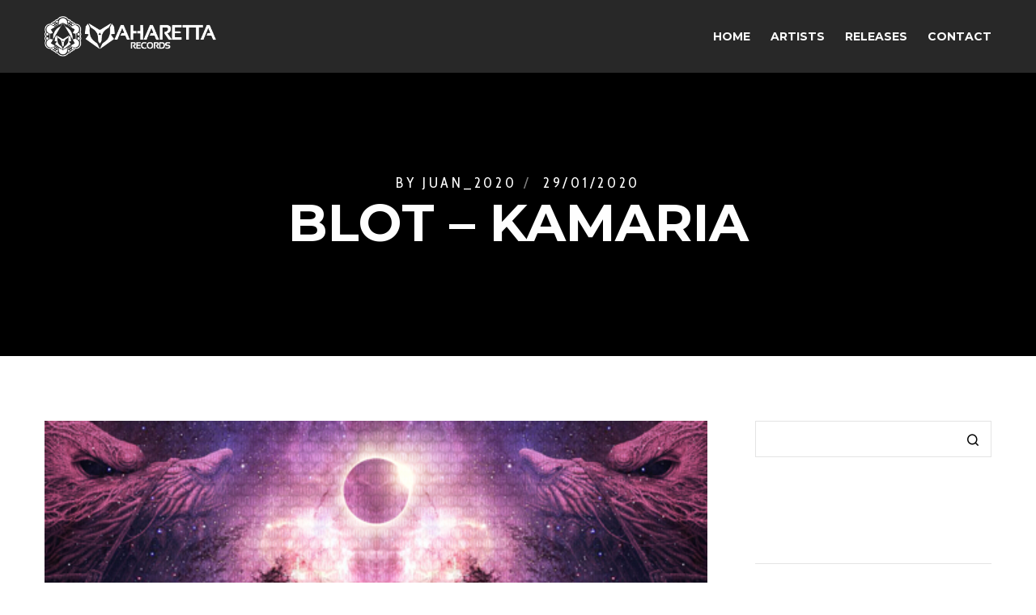

--- FILE ---
content_type: text/html; charset=UTF-8
request_url: http://maharettarecords.com/releases/blot-kamaria/
body_size: 24977
content:
<!doctype html>
<!--[if lt IE 10]>
<html class="ie9 no-js" lang="es">
<![endif]-->
<!--[if (gt IE 9)|!(IE)]><!-->

<html class="no-js" lang="es"> <!--<![endif]-->

	<head>
		<meta charset="UTF-8">
				<title>Blot &#8211; Kamaria &#8211; Maharetta Records</title>
<meta name='robots' content='max-image-preview:large' />
<link rel='dns-prefetch' href='//fonts.googleapis.com' />
<link rel="alternate" type="application/rss+xml" title="Maharetta Records &raquo; Feed" href="http://maharettarecords.com/feed/" />
<link rel="alternate" type="application/rss+xml" title="Maharetta Records &raquo; Feed de los comentarios" href="http://maharettarecords.com/comments/feed/" />
<meta name="viewport" content="width=device-width, initial-scale=1, maximum-scale=1, user-scalable=no">
<meta name="application-name" content="Maharetta Records">
<script type="text/javascript">
/* <![CDATA[ */
window._wpemojiSettings = {"baseUrl":"https:\/\/s.w.org\/images\/core\/emoji\/14.0.0\/72x72\/","ext":".png","svgUrl":"https:\/\/s.w.org\/images\/core\/emoji\/14.0.0\/svg\/","svgExt":".svg","source":{"concatemoji":"http:\/\/maharettarecords.com\/wp-includes\/js\/wp-emoji-release.min.js?ver=6.4.7"}};
/*! This file is auto-generated */
!function(i,n){var o,s,e;function c(e){try{var t={supportTests:e,timestamp:(new Date).valueOf()};sessionStorage.setItem(o,JSON.stringify(t))}catch(e){}}function p(e,t,n){e.clearRect(0,0,e.canvas.width,e.canvas.height),e.fillText(t,0,0);var t=new Uint32Array(e.getImageData(0,0,e.canvas.width,e.canvas.height).data),r=(e.clearRect(0,0,e.canvas.width,e.canvas.height),e.fillText(n,0,0),new Uint32Array(e.getImageData(0,0,e.canvas.width,e.canvas.height).data));return t.every(function(e,t){return e===r[t]})}function u(e,t,n){switch(t){case"flag":return n(e,"\ud83c\udff3\ufe0f\u200d\u26a7\ufe0f","\ud83c\udff3\ufe0f\u200b\u26a7\ufe0f")?!1:!n(e,"\ud83c\uddfa\ud83c\uddf3","\ud83c\uddfa\u200b\ud83c\uddf3")&&!n(e,"\ud83c\udff4\udb40\udc67\udb40\udc62\udb40\udc65\udb40\udc6e\udb40\udc67\udb40\udc7f","\ud83c\udff4\u200b\udb40\udc67\u200b\udb40\udc62\u200b\udb40\udc65\u200b\udb40\udc6e\u200b\udb40\udc67\u200b\udb40\udc7f");case"emoji":return!n(e,"\ud83e\udef1\ud83c\udffb\u200d\ud83e\udef2\ud83c\udfff","\ud83e\udef1\ud83c\udffb\u200b\ud83e\udef2\ud83c\udfff")}return!1}function f(e,t,n){var r="undefined"!=typeof WorkerGlobalScope&&self instanceof WorkerGlobalScope?new OffscreenCanvas(300,150):i.createElement("canvas"),a=r.getContext("2d",{willReadFrequently:!0}),o=(a.textBaseline="top",a.font="600 32px Arial",{});return e.forEach(function(e){o[e]=t(a,e,n)}),o}function t(e){var t=i.createElement("script");t.src=e,t.defer=!0,i.head.appendChild(t)}"undefined"!=typeof Promise&&(o="wpEmojiSettingsSupports",s=["flag","emoji"],n.supports={everything:!0,everythingExceptFlag:!0},e=new Promise(function(e){i.addEventListener("DOMContentLoaded",e,{once:!0})}),new Promise(function(t){var n=function(){try{var e=JSON.parse(sessionStorage.getItem(o));if("object"==typeof e&&"number"==typeof e.timestamp&&(new Date).valueOf()<e.timestamp+604800&&"object"==typeof e.supportTests)return e.supportTests}catch(e){}return null}();if(!n){if("undefined"!=typeof Worker&&"undefined"!=typeof OffscreenCanvas&&"undefined"!=typeof URL&&URL.createObjectURL&&"undefined"!=typeof Blob)try{var e="postMessage("+f.toString()+"("+[JSON.stringify(s),u.toString(),p.toString()].join(",")+"));",r=new Blob([e],{type:"text/javascript"}),a=new Worker(URL.createObjectURL(r),{name:"wpTestEmojiSupports"});return void(a.onmessage=function(e){c(n=e.data),a.terminate(),t(n)})}catch(e){}c(n=f(s,u,p))}t(n)}).then(function(e){for(var t in e)n.supports[t]=e[t],n.supports.everything=n.supports.everything&&n.supports[t],"flag"!==t&&(n.supports.everythingExceptFlag=n.supports.everythingExceptFlag&&n.supports[t]);n.supports.everythingExceptFlag=n.supports.everythingExceptFlag&&!n.supports.flag,n.DOMReady=!1,n.readyCallback=function(){n.DOMReady=!0}}).then(function(){return e}).then(function(){var e;n.supports.everything||(n.readyCallback(),(e=n.source||{}).concatemoji?t(e.concatemoji):e.wpemoji&&e.twemoji&&(t(e.twemoji),t(e.wpemoji)))}))}((window,document),window._wpemojiSettings);
/* ]]> */
</script>
<link rel='stylesheet' id='atomic-blocks-fontawesome-css' href='http://maharettarecords.com/wp-content/plugins/atomic-blocks/dist/assets/fontawesome/css/all.min.css?ver=1646126667' type='text/css' media='all' />
<link rel='stylesheet' id='genesis-blocks-style-css-css' href='http://maharettarecords.com/wp-content/plugins/genesis-blocks/dist/style-blocks.build.css?ver=1701809327' type='text/css' media='all' />
<style id='wp-emoji-styles-inline-css' type='text/css'>

	img.wp-smiley, img.emoji {
		display: inline !important;
		border: none !important;
		box-shadow: none !important;
		height: 1em !important;
		width: 1em !important;
		margin: 0 0.07em !important;
		vertical-align: -0.1em !important;
		background: none !important;
		padding: 0 !important;
	}
</style>
<link rel='stylesheet' id='wp-block-library-css' href='http://maharettarecords.com/wp-includes/css/dist/block-library/style.min.css?ver=6.4.7' type='text/css' media='all' />
<link rel='stylesheet' id='wpzoom-social-icons-block-style-css' href='http://maharettarecords.com/wp-content/plugins/social-icons-widget-by-wpzoom/block/dist/style-wpzoom-social-icons.css?ver=4.2.15' type='text/css' media='all' />
<link rel='stylesheet' id='atomic-blocks-style-css-css' href='http://maharettarecords.com/wp-content/plugins/atomic-blocks/dist/blocks.style.build.css?ver=1646126667' type='text/css' media='all' />
<style id='classic-theme-styles-inline-css' type='text/css'>
/*! This file is auto-generated */
.wp-block-button__link{color:#fff;background-color:#32373c;border-radius:9999px;box-shadow:none;text-decoration:none;padding:calc(.667em + 2px) calc(1.333em + 2px);font-size:1.125em}.wp-block-file__button{background:#32373c;color:#fff;text-decoration:none}
</style>
<style id='global-styles-inline-css' type='text/css'>
body{--wp--preset--color--black: #000000;--wp--preset--color--cyan-bluish-gray: #abb8c3;--wp--preset--color--white: #ffffff;--wp--preset--color--pale-pink: #f78da7;--wp--preset--color--vivid-red: #cf2e2e;--wp--preset--color--luminous-vivid-orange: #ff6900;--wp--preset--color--luminous-vivid-amber: #fcb900;--wp--preset--color--light-green-cyan: #7bdcb5;--wp--preset--color--vivid-green-cyan: #00d084;--wp--preset--color--pale-cyan-blue: #8ed1fc;--wp--preset--color--vivid-cyan-blue: #0693e3;--wp--preset--color--vivid-purple: #9b51e0;--wp--preset--color--primary-1: #f1b144;--wp--preset--color--primary-2: #044475;--wp--preset--color--primary-3: #487F84;--wp--preset--color--primary-4: #5F597E;--wp--preset--color--primary-5: #d6ccad;--wp--preset--color--green: #66bb6a;--wp--preset--color--red: #ff5252;--wp--preset--color--orange: #ffb74d;--wp--preset--color--aqua: #1de9b6;--wp--preset--color--blue: #00b0ff;--wp--preset--color--purple: #b388ff;--wp--preset--color--grey: #bababa;--wp--preset--gradient--vivid-cyan-blue-to-vivid-purple: linear-gradient(135deg,rgba(6,147,227,1) 0%,rgb(155,81,224) 100%);--wp--preset--gradient--light-green-cyan-to-vivid-green-cyan: linear-gradient(135deg,rgb(122,220,180) 0%,rgb(0,208,130) 100%);--wp--preset--gradient--luminous-vivid-amber-to-luminous-vivid-orange: linear-gradient(135deg,rgba(252,185,0,1) 0%,rgba(255,105,0,1) 100%);--wp--preset--gradient--luminous-vivid-orange-to-vivid-red: linear-gradient(135deg,rgba(255,105,0,1) 0%,rgb(207,46,46) 100%);--wp--preset--gradient--very-light-gray-to-cyan-bluish-gray: linear-gradient(135deg,rgb(238,238,238) 0%,rgb(169,184,195) 100%);--wp--preset--gradient--cool-to-warm-spectrum: linear-gradient(135deg,rgb(74,234,220) 0%,rgb(151,120,209) 20%,rgb(207,42,186) 40%,rgb(238,44,130) 60%,rgb(251,105,98) 80%,rgb(254,248,76) 100%);--wp--preset--gradient--blush-light-purple: linear-gradient(135deg,rgb(255,206,236) 0%,rgb(152,150,240) 100%);--wp--preset--gradient--blush-bordeaux: linear-gradient(135deg,rgb(254,205,165) 0%,rgb(254,45,45) 50%,rgb(107,0,62) 100%);--wp--preset--gradient--luminous-dusk: linear-gradient(135deg,rgb(255,203,112) 0%,rgb(199,81,192) 50%,rgb(65,88,208) 100%);--wp--preset--gradient--pale-ocean: linear-gradient(135deg,rgb(255,245,203) 0%,rgb(182,227,212) 50%,rgb(51,167,181) 100%);--wp--preset--gradient--electric-grass: linear-gradient(135deg,rgb(202,248,128) 0%,rgb(113,206,126) 100%);--wp--preset--gradient--midnight: linear-gradient(135deg,rgb(2,3,129) 0%,rgb(40,116,252) 100%);--wp--preset--font-size--small: 13px;--wp--preset--font-size--medium: 20px;--wp--preset--font-size--large: 36px;--wp--preset--font-size--x-large: 42px;--wp--preset--spacing--20: 0.44rem;--wp--preset--spacing--30: 0.67rem;--wp--preset--spacing--40: 1rem;--wp--preset--spacing--50: 1.5rem;--wp--preset--spacing--60: 2.25rem;--wp--preset--spacing--70: 3.38rem;--wp--preset--spacing--80: 5.06rem;--wp--preset--shadow--natural: 6px 6px 9px rgba(0, 0, 0, 0.2);--wp--preset--shadow--deep: 12px 12px 50px rgba(0, 0, 0, 0.4);--wp--preset--shadow--sharp: 6px 6px 0px rgba(0, 0, 0, 0.2);--wp--preset--shadow--outlined: 6px 6px 0px -3px rgba(255, 255, 255, 1), 6px 6px rgba(0, 0, 0, 1);--wp--preset--shadow--crisp: 6px 6px 0px rgba(0, 0, 0, 1);}:where(.is-layout-flex){gap: 0.5em;}:where(.is-layout-grid){gap: 0.5em;}body .is-layout-flow > .alignleft{float: left;margin-inline-start: 0;margin-inline-end: 2em;}body .is-layout-flow > .alignright{float: right;margin-inline-start: 2em;margin-inline-end: 0;}body .is-layout-flow > .aligncenter{margin-left: auto !important;margin-right: auto !important;}body .is-layout-constrained > .alignleft{float: left;margin-inline-start: 0;margin-inline-end: 2em;}body .is-layout-constrained > .alignright{float: right;margin-inline-start: 2em;margin-inline-end: 0;}body .is-layout-constrained > .aligncenter{margin-left: auto !important;margin-right: auto !important;}body .is-layout-constrained > :where(:not(.alignleft):not(.alignright):not(.alignfull)){max-width: var(--wp--style--global--content-size);margin-left: auto !important;margin-right: auto !important;}body .is-layout-constrained > .alignwide{max-width: var(--wp--style--global--wide-size);}body .is-layout-flex{display: flex;}body .is-layout-flex{flex-wrap: wrap;align-items: center;}body .is-layout-flex > *{margin: 0;}body .is-layout-grid{display: grid;}body .is-layout-grid > *{margin: 0;}:where(.wp-block-columns.is-layout-flex){gap: 2em;}:where(.wp-block-columns.is-layout-grid){gap: 2em;}:where(.wp-block-post-template.is-layout-flex){gap: 1.25em;}:where(.wp-block-post-template.is-layout-grid){gap: 1.25em;}.has-black-color{color: var(--wp--preset--color--black) !important;}.has-cyan-bluish-gray-color{color: var(--wp--preset--color--cyan-bluish-gray) !important;}.has-white-color{color: var(--wp--preset--color--white) !important;}.has-pale-pink-color{color: var(--wp--preset--color--pale-pink) !important;}.has-vivid-red-color{color: var(--wp--preset--color--vivid-red) !important;}.has-luminous-vivid-orange-color{color: var(--wp--preset--color--luminous-vivid-orange) !important;}.has-luminous-vivid-amber-color{color: var(--wp--preset--color--luminous-vivid-amber) !important;}.has-light-green-cyan-color{color: var(--wp--preset--color--light-green-cyan) !important;}.has-vivid-green-cyan-color{color: var(--wp--preset--color--vivid-green-cyan) !important;}.has-pale-cyan-blue-color{color: var(--wp--preset--color--pale-cyan-blue) !important;}.has-vivid-cyan-blue-color{color: var(--wp--preset--color--vivid-cyan-blue) !important;}.has-vivid-purple-color{color: var(--wp--preset--color--vivid-purple) !important;}.has-black-background-color{background-color: var(--wp--preset--color--black) !important;}.has-cyan-bluish-gray-background-color{background-color: var(--wp--preset--color--cyan-bluish-gray) !important;}.has-white-background-color{background-color: var(--wp--preset--color--white) !important;}.has-pale-pink-background-color{background-color: var(--wp--preset--color--pale-pink) !important;}.has-vivid-red-background-color{background-color: var(--wp--preset--color--vivid-red) !important;}.has-luminous-vivid-orange-background-color{background-color: var(--wp--preset--color--luminous-vivid-orange) !important;}.has-luminous-vivid-amber-background-color{background-color: var(--wp--preset--color--luminous-vivid-amber) !important;}.has-light-green-cyan-background-color{background-color: var(--wp--preset--color--light-green-cyan) !important;}.has-vivid-green-cyan-background-color{background-color: var(--wp--preset--color--vivid-green-cyan) !important;}.has-pale-cyan-blue-background-color{background-color: var(--wp--preset--color--pale-cyan-blue) !important;}.has-vivid-cyan-blue-background-color{background-color: var(--wp--preset--color--vivid-cyan-blue) !important;}.has-vivid-purple-background-color{background-color: var(--wp--preset--color--vivid-purple) !important;}.has-black-border-color{border-color: var(--wp--preset--color--black) !important;}.has-cyan-bluish-gray-border-color{border-color: var(--wp--preset--color--cyan-bluish-gray) !important;}.has-white-border-color{border-color: var(--wp--preset--color--white) !important;}.has-pale-pink-border-color{border-color: var(--wp--preset--color--pale-pink) !important;}.has-vivid-red-border-color{border-color: var(--wp--preset--color--vivid-red) !important;}.has-luminous-vivid-orange-border-color{border-color: var(--wp--preset--color--luminous-vivid-orange) !important;}.has-luminous-vivid-amber-border-color{border-color: var(--wp--preset--color--luminous-vivid-amber) !important;}.has-light-green-cyan-border-color{border-color: var(--wp--preset--color--light-green-cyan) !important;}.has-vivid-green-cyan-border-color{border-color: var(--wp--preset--color--vivid-green-cyan) !important;}.has-pale-cyan-blue-border-color{border-color: var(--wp--preset--color--pale-cyan-blue) !important;}.has-vivid-cyan-blue-border-color{border-color: var(--wp--preset--color--vivid-cyan-blue) !important;}.has-vivid-purple-border-color{border-color: var(--wp--preset--color--vivid-purple) !important;}.has-vivid-cyan-blue-to-vivid-purple-gradient-background{background: var(--wp--preset--gradient--vivid-cyan-blue-to-vivid-purple) !important;}.has-light-green-cyan-to-vivid-green-cyan-gradient-background{background: var(--wp--preset--gradient--light-green-cyan-to-vivid-green-cyan) !important;}.has-luminous-vivid-amber-to-luminous-vivid-orange-gradient-background{background: var(--wp--preset--gradient--luminous-vivid-amber-to-luminous-vivid-orange) !important;}.has-luminous-vivid-orange-to-vivid-red-gradient-background{background: var(--wp--preset--gradient--luminous-vivid-orange-to-vivid-red) !important;}.has-very-light-gray-to-cyan-bluish-gray-gradient-background{background: var(--wp--preset--gradient--very-light-gray-to-cyan-bluish-gray) !important;}.has-cool-to-warm-spectrum-gradient-background{background: var(--wp--preset--gradient--cool-to-warm-spectrum) !important;}.has-blush-light-purple-gradient-background{background: var(--wp--preset--gradient--blush-light-purple) !important;}.has-blush-bordeaux-gradient-background{background: var(--wp--preset--gradient--blush-bordeaux) !important;}.has-luminous-dusk-gradient-background{background: var(--wp--preset--gradient--luminous-dusk) !important;}.has-pale-ocean-gradient-background{background: var(--wp--preset--gradient--pale-ocean) !important;}.has-electric-grass-gradient-background{background: var(--wp--preset--gradient--electric-grass) !important;}.has-midnight-gradient-background{background: var(--wp--preset--gradient--midnight) !important;}.has-small-font-size{font-size: var(--wp--preset--font-size--small) !important;}.has-medium-font-size{font-size: var(--wp--preset--font-size--medium) !important;}.has-large-font-size{font-size: var(--wp--preset--font-size--large) !important;}.has-x-large-font-size{font-size: var(--wp--preset--font-size--x-large) !important;}
.wp-block-navigation a:where(:not(.wp-element-button)){color: inherit;}
:where(.wp-block-post-template.is-layout-flex){gap: 1.25em;}:where(.wp-block-post-template.is-layout-grid){gap: 1.25em;}
:where(.wp-block-columns.is-layout-flex){gap: 2em;}:where(.wp-block-columns.is-layout-grid){gap: 2em;}
.wp-block-pullquote{font-size: 1.5em;line-height: 1.6;}
</style>
<link rel='stylesheet' id='contact-form-7-css' href='http://maharettarecords.com/wp-content/plugins/contact-form-7/includes/css/styles.css?ver=5.8.4' type='text/css' media='all' />
<link rel='stylesheet' id='blade-grve-awesome-fonts-css' href='http://maharettarecords.com/wp-content/themes/blade/css/font-awesome.min.css?ver=4.7.0' type='text/css' media='all' />
<link rel='stylesheet' id='blade-grve-basic-css' href='http://maharettarecords.com/wp-content/themes/blade/css/basic.css?ver=3.3.9' type='text/css' media='all' />
<link rel='stylesheet' id='blade-grve-grid-css' href='http://maharettarecords.com/wp-content/themes/blade/css/grid.css?ver=3.3.9' type='text/css' media='all' />
<link rel='stylesheet' id='blade-grve-theme-style-css' href='http://maharettarecords.com/wp-content/themes/blade/css/theme-style.css?ver=3.3.9' type='text/css' media='all' />
<link rel='stylesheet' id='blade-grve-elements-css' href='http://maharettarecords.com/wp-content/themes/blade/css/elements.css?ver=3.3.9' type='text/css' media='all' />
<link rel='stylesheet' id='blade-grve-responsive-css' href='http://maharettarecords.com/wp-content/themes/blade/css/responsive.css?ver=3.3.9' type='text/css' media='all' />
<link rel='stylesheet' id='wpzoom-social-icons-socicon-css' href='http://maharettarecords.com/wp-content/plugins/social-icons-widget-by-wpzoom/assets/css/wpzoom-socicon.css?ver=1701809362' type='text/css' media='all' />
<link rel='stylesheet' id='wpzoom-social-icons-genericons-css' href='http://maharettarecords.com/wp-content/plugins/social-icons-widget-by-wpzoom/assets/css/genericons.css?ver=1701809362' type='text/css' media='all' />
<link rel='stylesheet' id='wpzoom-social-icons-academicons-css' href='http://maharettarecords.com/wp-content/plugins/social-icons-widget-by-wpzoom/assets/css/academicons.min.css?ver=1701809362' type='text/css' media='all' />
<link rel='stylesheet' id='wpzoom-social-icons-font-awesome-3-css' href='http://maharettarecords.com/wp-content/plugins/social-icons-widget-by-wpzoom/assets/css/font-awesome-3.min.css?ver=1701809362' type='text/css' media='all' />
<link rel='stylesheet' id='dashicons-css' href='http://maharettarecords.com/wp-includes/css/dashicons.min.css?ver=6.4.7' type='text/css' media='all' />
<link rel='stylesheet' id='wpzoom-social-icons-styles-css' href='http://maharettarecords.com/wp-content/plugins/social-icons-widget-by-wpzoom/assets/css/wpzoom-social-icons-styles.css?ver=1701809362' type='text/css' media='all' />
<link rel='stylesheet' id='redux-google-fonts-grve_blade_options-css' href='http://fonts.googleapis.com/css?family=Cabin+Condensed%3A400%2C600%2C400italic%2C500%7CMontserrat%3A700&#038;ver=1665800606' type='text/css' media='all' />
<link rel='preload' as='font'  id='wpzoom-social-icons-font-academicons-woff2-css' href='http://maharettarecords.com/wp-content/plugins/social-icons-widget-by-wpzoom/assets/font/academicons.woff2?v=1.9.2'  type='font/woff2' crossorigin />
<link rel='preload' as='font'  id='wpzoom-social-icons-font-fontawesome-3-woff2-css' href='http://maharettarecords.com/wp-content/plugins/social-icons-widget-by-wpzoom/assets/font/fontawesome-webfont.woff2?v=4.7.0'  type='font/woff2' crossorigin />
<link rel='preload' as='font'  id='wpzoom-social-icons-font-genericons-woff-css' href='http://maharettarecords.com/wp-content/plugins/social-icons-widget-by-wpzoom/assets/font/Genericons.woff'  type='font/woff' crossorigin />
<link rel='preload' as='font'  id='wpzoom-social-icons-font-socicon-woff2-css' href='http://maharettarecords.com/wp-content/plugins/social-icons-widget-by-wpzoom/assets/font/socicon.woff2?v=4.2.15'  type='font/woff2' crossorigin />
<script type="text/javascript" src="http://maharettarecords.com/wp-includes/js/jquery/jquery.min.js?ver=3.7.1" id="jquery-core-js"></script>
<script type="text/javascript" src="http://maharettarecords.com/wp-includes/js/jquery/jquery-migrate.min.js?ver=3.4.1" id="jquery-migrate-js"></script>
<script type="text/javascript" src="http://maharettarecords.com/wp-content/plugins/svg-support/vendor/DOMPurify/DOMPurify.min.js?ver=1.0.1" id="bodhi-dompurify-library-js"></script>
<script type="text/javascript" id="post_grid_scripts-js-extra">
/* <![CDATA[ */
var post_grid_ajax = {"post_grid_ajaxurl":"http:\/\/maharettarecords.com\/wp-admin\/admin-ajax.php"};
/* ]]> */
</script>
<script type="text/javascript" src="http://maharettarecords.com/wp-content/plugins/post-grid/assets/frontend/js/scripts.js?ver=6.4.7" id="post_grid_scripts-js"></script>
<script type="text/javascript" src="http://maharettarecords.com/wp-content/plugins/svg-support/js/min/svgs-inline-min.js?ver=1.0.1" id="bodhi_svg_inline-js"></script>
<script type="text/javascript" id="bodhi_svg_inline-js-after">
/* <![CDATA[ */
cssTarget={"Bodhi":"img.style-svg","ForceInlineSVG":"style-svg"};ForceInlineSVGActive="true";frontSanitizationEnabled="on";
/* ]]> */
</script>
<script type="text/javascript" src="http://maharettarecords.com/wp-content/themes/blade/js/modernizr.custom.js?ver=2.8.3" id="modernizr-js"></script>
<script type="text/javascript" id="ai-js-js-extra">
/* <![CDATA[ */
var MyAjax = {"ajaxurl":"http:\/\/maharettarecords.com\/wp-admin\/admin-ajax.php","security":"b7515202a5"};
/* ]]> */
</script>
<script type="text/javascript" src="http://maharettarecords.com/wp-content/plugins/advanced-iframe/js/ai.min.js?ver=424566" id="ai-js-js"></script>
<link rel="https://api.w.org/" href="http://maharettarecords.com/wp-json/" /><link rel="alternate" type="application/json" href="http://maharettarecords.com/wp-json/wp/v2/posts/1857" /><link rel="EditURI" type="application/rsd+xml" title="RSD" href="http://maharettarecords.com/xmlrpc.php?rsd" />
<meta name="generator" content="WordPress 6.4.7" />
<link rel="canonical" href="http://maharettarecords.com/releases/blot-kamaria/" />
<link rel='shortlink' href='http://maharettarecords.com/?p=1857' />
<link rel="alternate" type="application/json+oembed" href="http://maharettarecords.com/wp-json/oembed/1.0/embed?url=http%3A%2F%2Fmaharettarecords.com%2Freleases%2Fblot-kamaria%2F" />
<link rel="alternate" type="text/xml+oembed" href="http://maharettarecords.com/wp-json/oembed/1.0/embed?url=http%3A%2F%2Fmaharettarecords.com%2Freleases%2Fblot-kamaria%2F&#038;format=xml" />
<!-- Dynamic css -->
<style type="text/css">
 body, p { font-size: 16px; font-family: "Cabin Condensed"; font-weight: 400; line-height: 28px; letter-spacing: 0.7px; } #grve-header .grve-logo.grve-logo-text a { font-family: Montserrat; font-weight: 700; font-style: normal; font-size: 36px; text-transform: none; letter-spacing: 0px; } #grve-main-menu .grve-wrapper > ul > li > a, #grve-main-menu .grve-wrapper > ul > li.megamenu > ul > li > a, #grve-theme-wrapper #grve-hidden-menu ul.grve-menu > li > a, .grve-toggle-hiddenarea .grve-label, #grve-hidden-menu ul.grve-menu > li.megamenu > ul > li > a, #grve-main-menu .grve-wrapper > ul > li ul li.grve-goback a, #grve-hidden-menu ul.grve-menu > li ul li.grve-goback a { font-family: Montserrat; font-weight: 700; font-style: normal; font-size: 14px; text-transform: uppercase; letter-spacing: 0px; } .grve-slide-menu #grve-main-menu .grve-wrapper ul li.megamenu ul li:not(.grve-goback) > a, #grve-hidden-menu.grve-slide-menu ul li.megamenu ul li:not(.grve-goback) > a, #grve-main-menu .grve-wrapper > ul > li ul li a, #grve-header .grve-shoppin-cart-content { font-family: "Cabin Condensed"; font-weight: 600; font-style: normal; font-size: 14px; text-transform: none; letter-spacing: 0px; } #grve-main-menu .grve-menu-description, #grve-hidden-menu .grve-menu-description { font-family: "Cabin Condensed"; font-weight: 400; font-style: normal; font-size: 13px; text-transform: none; letter-spacing: 0px; } .grve-anchor-menu .grve-anchor-wrapper .grve-container > ul > li > a, .grve-anchor-menu .grve-anchor-wrapper .grve-container ul.sub-menu li a { font-family: "Cabin Condensed"; font-weight: 500; font-style: normal; font-size: 11px; text-transform: uppercase; letter-spacing: 2px; } h1, .grve-h1, #grve-theme-wrapper .grve-modal .grve-search input[type='text'], .grve-dropcap span, h2, .grve-h2, h3, .grve-h3, h4, .grve-h4, h5, .grve-h5, h6, .grve-h6 { font-family: Montserrat; font-weight: 700; font-style: normal; text-transform: uppercase; } h1, .grve-h1, #grve-theme-wrapper .grve-modal .grve-search input[type='text'], .grve-dropcap span { font-size: 53px; line-height: 60px; letter-spacing: 0px; } h2, .grve-h2 { font-size: 36px; line-height: 40px; letter-spacing: 0px; } h3, .grve-h3 { font-size: 30px; line-height: 33px; letter-spacing: 0px; } h4, .grve-h4 { font-size: 23px; line-height: 26px; letter-spacing: 0px; } h5, .grve-h5, h3#reply-title { font-size: 18px; line-height: 20px; letter-spacing: 0px; } h6, .grve-h6 { font-size: 16px; line-height: 18px; letter-spacing: 0px; } #grve-page-title .grve-title, #grve-blog-title .grve-title { font-family: Montserrat; font-weight: 700; font-style: normal; font-size: 64px; text-transform: uppercase; line-height: 68px; letter-spacing: 0px; } #grve-page-title .grve-description, #grve-blog-title .grve-description, #grve-blog-title .grve-description p { font-family: "Cabin Condensed"; font-weight: 400; font-style: italic; font-size: 26px; text-transform: none; line-height: 32px; letter-spacing: 0.7px; } #grve-post-title .grve-title-meta { font-family: "Cabin Condensed"; font-weight: 400; font-style: normal; font-size: 18px; text-transform: uppercase; line-height: 30px; letter-spacing: 3.7px; } #grve-post-title .grve-title { font-family: Montserrat; font-weight: 700; font-style: normal; font-size: 64px; text-transform: uppercase; line-height: 68px; letter-spacing: 0px; } #grve-post-title .grve-description { font-family: "Cabin Condensed"; font-weight: 400; font-style: italic; font-size: 26px; text-transform: none; line-height: 32px; letter-spacing: 0.7px; } #grve-portfolio-title .grve-title { font-family: Montserrat; font-weight: 700; font-style: normal; font-size: 64px; text-transform: uppercase; line-height: 68px; letter-spacing: 0px; } #grve-portfolio-title .grve-description { font-family: "Cabin Condensed"; font-weight: 400; font-style: italic; font-size: 26px; text-transform: none; line-height: 32px; letter-spacing: 0.7px; } #grve-product-title .grve-title, #grve-product-tax-title .grve-title, .woocommerce-page #grve-page-title .grve-title { font-family: Montserrat; font-weight: 700; font-style: normal; font-size: 64px; text-transform: uppercase; line-height: 68px; letter-spacing: 0px; } #grve-product-title .grve-description, #grve-product-tax-title .grve-description, #grve-product-tax-title .grve-description p, .woocommerce-page #grve-page-title .grve-description { font-family: "Cabin Condensed"; font-weight: 400; font-style: italic; font-size: 26px; text-transform: none; line-height: 32px; letter-spacing: 0.7px; } #grve-feature-section .grve-subheading { font-family: "Cabin Condensed"; font-weight: 400; font-style: normal; font-size: 18px; text-transform: uppercase; line-height: 30px; letter-spacing: 3.7px; } #grve-feature-section .grve-title { font-family: Montserrat; font-weight: 700; font-style: normal; font-size: 64px; text-transform: uppercase; line-height: 68px; letter-spacing: 0px; } #grve-feature-section .grve-description { font-family: "Cabin Condensed"; font-weight: 400; font-style: italic; font-size: 26px; text-transform: none; line-height: 32px; letter-spacing: 0.7px; } #grve-feature-section.grve-fullscreen .grve-subheading { font-family: "Cabin Condensed"; font-weight: 400; font-style: normal; font-size: 20px; text-transform: uppercase; line-height: 30px; letter-spacing: 3.7px; } #grve-feature-section.grve-fullscreen .grve-title { font-family: Montserrat; font-weight: 700; font-style: normal; font-size: 90px; text-transform: uppercase; line-height: 96px; letter-spacing: 0px; } #grve-feature-section.grve-fullscreen .grve-description { font-family: "Cabin Condensed"; font-weight: 400; font-style: italic; font-size: 30px; text-transform: none; line-height: 36px; letter-spacing: 0.7px; } .grve-leader-text, .grve-leader-text p, p.grve-leader-text, blockquote, blockquote p { font-family: "Cabin Condensed"; font-weight: 400; font-style: normal; font-size: 26px; text-transform: none; line-height: 32px; letter-spacing: 0px; } .grve-subtitle, .grve-subtitle p, .grve-subtitle-text { font-family: "Cabin Condensed"; font-weight: 600; font-style: normal; font-size: 14px; text-transform: uppercase; line-height: 18px; letter-spacing: 3.7px; } .grve-small-text, span.wpcf7-not-valid-tip, div.wpcf7-validation-errors { font-family: "Cabin Condensed"; font-weight: 500; font-style: normal; font-size: 11px; text-transform: uppercase; letter-spacing: 2px; } .grve-link-text, .grve-btn, input[type='button'], input[type='submit'], input[type='reset'], button:not(.mfp-arrow), #grve-header .grve-shoppin-cart-content .total, #grve-header .grve-shoppin-cart-content .button, #grve-main-content .vc_tta.vc_general .vc_tta-tab > a, .vc_tta.vc_general .vc_tta-panel-title, #cancel-comment-reply-link { font-family: Montserrat !important; font-weight: 700 !important; font-style: normal; font-size: 13px !important; text-transform: uppercase; letter-spacing: 0.7px; } .grve-btn.grve-btn-extrasmall, .widget.woocommerce button[type='submit'] { font-size: 9px !important; } .grve-btn.grve-btn-small { font-size: 11px !important; } .grve-btn.grve-btn-large { font-size: 16px !important; } .grve-btn.grve-btn-extralarge { font-size: 18px !important; } .grve-widget-title { font-family: Montserrat; font-weight: 700; font-style: normal; font-size: 16px; text-transform: uppercase; line-height: 24px; letter-spacing: 0px; } .widget, .widgets, #grve-hidden-menu ul.grve-menu li a { font-family: "Cabin Condensed"; font-weight: 400; font-style: normal; font-size: 14px; text-transform: none; line-height: 24px; letter-spacing: 0px; } @media only screen and (min-width: 960px) and (max-width: 1200px) { h1,.grve-h1,#grve-theme-wrapper .grve-modal .grve-search input[type="text"],.grve-dropcap span { font-size: 47.7px; line-height: 1.13em; } h2,.grve-h2 { font-size: 32.4px; line-height: 1.11em; } #grve-page-title .grve-title,#grve-blog-title .grve-title { font-size: 57.6px; line-height: 1.06em; } #grve-post-title .grve-title { font-size: 57.6px; line-height: 1.06em; } #grve-portfolio-title .grve-title { font-size: 57.6px; line-height: 1.06em; } #grve-product-title .grve-title,#grve-product-tax-title .grve-title,.woocommerce-page #grve-page-title .grve-title { font-size: 57.6px; line-height: 1.06em; } #grve-feature-section .grve-title { font-size: 57.6px; line-height: 1.06em; } #grve-feature-section.grve-fullscreen .grve-title { font-size: 81px; line-height: 1.07em; } #grve-feature-section.grve-fullscreen .grve-description { font-size: 27px; line-height: 1.2em; } #grve-page-title .grve-description,#grve-blog-title .grve-description,#grve-blog-title .grve-description p { font-size: 23.4px; line-height: 1.23em; } #grve-post-title .grve-title-meta { font-size: 16.2px; line-height: 1.67em; } #grve-post-title .grve-description { font-size: 23.4px; line-height: 1.23em; } #grve-portfolio-title .grve-description { font-size: 23.4px; line-height: 1.23em; } #grve-product-title .grve-description,#grve-product-tax-title .grve-description,#grve-product-tax-title .grve-description p,.woocommerce-page #grve-page-title .grve-description { font-size: 23.4px; line-height: 1.23em; } #grve-feature-section .grve-subheading { font-size: 16.2px; line-height: 1.67em; } #grve-feature-section.grve-fullscreen .grve-subheading { font-size: 18px; line-height: 1.5em; } #grve-feature-section .grve-description { font-size: 23.4px; line-height: 1.23em; } .grve-leader-text,.grve-leader-text p,p.grve-leader-text,blockquote { font-size: 23.4px; line-height: 1.23em; } .grve-subtitle,.grve-subtitle-text { font-size: 12.6px; line-height: 1.29em; } } @media only screen and (min-width: 768px) and (max-width: 959px) { h1,.grve-h1,#grve-theme-wrapper .grve-modal .grve-search input[type="text"],.grve-dropcap span { font-size: 42.4px; line-height: 1.13em; } h2,.grve-h2 { font-size: 28.8px; line-height: 1.11em; } #grve-page-title .grve-title,#grve-blog-title .grve-title { font-size: 54.4px; line-height: 1.06em; } #grve-post-title .grve-title { font-size: 54.4px; line-height: 1.06em; } #grve-portfolio-title .grve-title { font-size: 54.4px; line-height: 1.06em; } #grve-product-title .grve-title,#grve-product-tax-title .grve-title,.woocommerce-page #grve-page-title .grve-title { font-size: 54.4px; line-height: 1.06em; } #grve-feature-section .grve-title { font-size: 54.4px; line-height: 1.06em; } #grve-feature-section.grve-fullscreen .grve-title { font-size: 76.5px; line-height: 1.07em; } #grve-feature-section.grve-fullscreen .grve-description { font-size: 25.5px; line-height: 1.2em; } #grve-page-title .grve-description,#grve-blog-title .grve-description,#grve-blog-title .grve-description p { font-size: 20.8px; line-height: 1.23em; } #grve-post-title .grve-title-meta { font-size: 14.4px; line-height: 1.67em; } #grve-post-title .grve-description { font-size: 20.8px; line-height: 1.23em; } #grve-portfolio-title .grve-description { font-size: 20.8px; line-height: 1.23em; } #grve-product-title .grve-description,#grve-product-tax-title .grve-description,#grve-product-tax-title .grve-description p,.woocommerce-page #grve-page-title .grve-description { font-size: 20.8px; line-height: 1.23em; } #grve-feature-section .grve-subheading { font-size: 14.4px; line-height: 1.67em; } #grve-feature-section.grve-fullscreen .grve-subheading { font-size: 16px; line-height: 1.5em; } #grve-feature-section .grve-description { font-size: 20.8px; line-height: 1.23em; } .grve-leader-text,.grve-leader-text p,p.grve-leader-text,blockquote { font-size: 20.8px; line-height: 1.23em; } .grve-subtitle,.grve-subtitle-text { font-size: 11.2px; line-height: 1.29em; } } @media only screen and (max-width: 767px) { h1,.grve-h1,#grve-theme-wrapper .grve-modal .grve-search input[type="text"],.grve-dropcap span { font-size: 37.1px; line-height: 1.13em; } h2,.grve-h2 { font-size: 25.2px; line-height: 1.11em; } #grve-page-title .grve-title,#grve-blog-title .grve-title { font-size: 25.6px; line-height: 1.06em; } #grve-post-title .grve-title { font-size: 25.6px; line-height: 1.06em; } #grve-portfolio-title .grve-title { font-size: 25.6px; line-height: 1.06em; } #grve-product-title .grve-title,#grve-product-tax-title .grve-title,.woocommerce-page #grve-page-title .grve-title { font-size: 25.6px; line-height: 1.06em; } #grve-feature-section .grve-title { font-size: 25.6px; line-height: 1.06em; } #grve-feature-section.grve-fullscreen .grve-title { font-size: 36px; line-height: 1.07em; } #grve-feature-section.grve-fullscreen .grve-description { font-size: 12px; line-height: 1.2em; } #grve-page-title .grve-description,#grve-blog-title .grve-description,#grve-blog-title .grve-description p { font-size: 18.2px; line-height: 1.23em; } #grve-post-title .grve-title-meta { font-size: 12.6px; line-height: 1.67em; } #grve-post-title .grve-description { font-size: 18.2px; line-height: 1.23em; } #grve-portfolio-title .grve-description { font-size: 18.2px; line-height: 1.23em; } #grve-product-title .grve-description,#grve-product-tax-title .grve-description,#grve-product-tax-title .grve-description p,.woocommerce-page #grve-page-title .grve-description { font-size: 18.2px; line-height: 1.23em; } #grve-feature-section .grve-subheading { font-size: 12.6px; line-height: 1.67em; } #grve-feature-section.grve-fullscreen .grve-subheading { font-size: 14px; line-height: 1.5em; } #grve-feature-section .grve-description { font-size: 18.2px; line-height: 1.23em; } .grve-leader-text,.grve-leader-text p,p.grve-leader-text,blockquote { font-size: 18.2px; line-height: 1.23em; } .grve-subtitle,.grve-subtitle-text { font-size: 9.8px; line-height: 1.29em; } #grve-theme-wrapper .grve-link-text,#grve-theme-wrapper a.grve-btn,#grve-theme-wrapper input[type="submit"],#grve-theme-wrapper input[type="reset"],#grve-theme-wrapper button:not(.mfp-arrow),#cancel-comment-reply-link { font-size: 9.1px !important; line-height: 2.46em; } } @media print { h1,.grve-h1,#grve-theme-wrapper .grve-modal .grve-search input[type="text"],.grve-dropcap span { font-size: 37.1px; line-height: 1.13em; } h2,.grve-h2 { font-size: 25.2px; line-height: 1.11em; } #grve-page-title .grve-title,#grve-blog-title .grve-title { font-size: 25.6px; line-height: 1.06em; } #grve-post-title .grve-title { font-size: 25.6px; line-height: 1.06em; } #grve-portfolio-title .grve-title { font-size: 25.6px; line-height: 1.06em; } #grve-product-title .grve-title,#grve-product-tax-title .grve-title,.woocommerce-page #grve-page-title .grve-title { font-size: 25.6px; line-height: 1.06em; } #grve-feature-section .grve-title { font-size: 25.6px; line-height: 1.06em; } #grve-feature-section.grve-fullscreen .grve-title { font-size: 36px; line-height: 1.07em; } #grve-feature-section.grve-fullscreen .grve-description { font-size: 12px; line-height: 1.2em; } #grve-page-title .grve-description,#grve-blog-title .grve-description,#grve-blog-title .grve-description p { font-size: 18.2px; line-height: 1.23em; } #grve-post-title .grve-title-meta { font-size: 12.6px; line-height: 1.67em; } #grve-post-title .grve-description { font-size: 18.2px; line-height: 1.23em; } #grve-portfolio-title .grve-description { font-size: 18.2px; line-height: 1.23em; } #grve-product-title .grve-description,#grve-product-tax-title .grve-description,#grve-product-tax-title .grve-description p,.woocommerce-page #grve-page-title .grve-description { font-size: 18.2px; line-height: 1.23em; } #grve-feature-section .grve-subheading { font-size: 12.6px; line-height: 1.67em; } #grve-feature-section.grve-fullscreen .grve-subheading { font-size: 14px; line-height: 1.5em; } #grve-feature-section .grve-description { font-size: 18.2px; line-height: 1.23em; } .grve-leader-text,.grve-leader-text p,p.grve-leader-text,blockquote { font-size: 18.2px; line-height: 1.23em; } .grve-subtitle,.grve-subtitle-text { font-size: 9.8px; line-height: 1.29em; } #grve-theme-wrapper .grve-link-text,#grve-theme-wrapper a.grve-btn,#grve-theme-wrapper input[type="submit"],#grve-theme-wrapper input[type="reset"],#grve-theme-wrapper button:not(.mfp-arrow),#cancel-comment-reply-link { font-size: 9.1px !important; line-height: 2.46em; } } 
</style><!-- Dynamic css -->
<style type="text/css">
 a { color: #f1b144; } a:hover { color: #000000; } .grve-container, #disqus_thread, #grve-content.grve-left-sidebar .grve-content-wrapper, #grve-content.grve-right-sidebar .grve-content-wrapper { max-width: 1170px; } @media only screen and (min-width: 960px) { #grve-theme-wrapper.grve-header-side .grve-container, #grve-theme-wrapper.grve-header-side #grve-content.grve-left-sidebar .grve-content-wrapper, #grve-theme-wrapper.grve-header-side #grve-content.grve-right-sidebar .grve-content-wrapper { width: 90%; max-width: 1170px; } } body.grve-boxed #grve-theme-wrapper { width: 1220px; } #grve-body.grve-boxed #grve-header.grve-fixed #grve-main-header, #grve-body.grve-boxed .grve-anchor-menu .grve-anchor-wrapper.grve-sticky, #grve-body.grve-boxed #grve-footer.grve-fixed-footer { max-width: 1220px; } .single-post #grve-content:not(.grve-right-sidebar):not(.grve-left-sidebar) .grve-container { max-width: 990px; } #grve-top-bar, #grve-top-bar .grve-language > li > ul, #grve-top-bar .grve-top-bar-menu ul.sub-menu { background-color: #232323; color: #777777; } #grve-top-bar a { color: #777777; } #grve-top-bar a:hover { color: #f1b144; } #grve-main-header { background-color: rgba(40,40,40,1); } #grve-main-header.grve-transparent, #grve-main-header.grve-light, #grve-main-header.grve-dark { background-color: transparent; } #grve-main-header.grve-header-default .grve-header-elements-wrapper:before { background: -moz-linear-gradient(top, rgba(0,0,0,0) 5%, rgba(0,0,0,0.10) 30%, rgba(0,0,0,0.10) 70%, rgba(0,0,0,0) 95%); background: -webkit-linear-gradient(top, rgba(0,0,0,0) 5%, rgba(0,0,0,0.10) 30%, rgba(0,0,0,0.10) 70%, rgba(0,0,0,0) 95%); background: linear-gradient(to bottom, rgba(0,0,0,0) 5%, rgba(0,0,0,0.10) 30%, rgba(0,0,0,0.10) 70%, rgba(0,0,0,0) 95%); } #grve-main-header.grve-header-default { border-color: rgba(0,0,0,0.10); } .grve-logo-text a, #grve-main-menu .grve-wrapper > ul > li > a, .grve-header-element > a, .grve-header-element .grve-purchased-items { color: #fcfcfc; } .grve-logo-text a:hover, #grve-main-menu .grve-wrapper > ul > li.grve-current > a, #grve-main-menu .grve-wrapper > ul > li.current-menu-item > a, #grve-main-menu .grve-wrapper > ul > li.current-menu-ancestor > a, #grve-main-menu .grve-wrapper > ul > li:hover > a, .grve-header-element > a:hover { color: #f9b145; } #grve-main-menu.grve-menu-type-button .grve-wrapper > ul > li.current-menu-item > a span, #grve-main-menu.grve-menu-type-button .grve-wrapper > ul > li.current-menu-ancestor > a span { border-color: #ededed; } #grve-main-menu.grve-menu-type-button .grve-wrapper > ul > li:hover > a span, #grve-main-menu.grve-menu-type-button .grve-wrapper > ul > li.active > a span { border-color: #f1b144; } #grve-main-menu.grve-menu-type-underline .grve-wrapper > ul > li > a span:after { background-color: #ededed; } #grve-main-menu.grve-menu-type-underline .grve-wrapper > ul > li:hover > a span:after, #grve-main-menu.grve-menu-type-underline .grve-wrapper > ul > li.active > a span:after { background-color: #f1b144; } #grve-main-menu .grve-wrapper > ul > li ul { background-color: #232323; } #grve-main-menu .grve-wrapper > ul > li ul li a, #grve-main-header.grve-light #grve-main-menu .grve-wrapper > ul > li.megamenu > ul > li:hover > a { color: #777777; } #grve-main-menu .grve-wrapper > ul > li ul li a:hover, #grve-main-menu .grve-wrapper > ul > li ul li.current-menu-item > a, #grve-main-menu .grve-wrapper > ul li li.current-menu-ancestor > a { color: #ffffff; background-color: #1f1f1f; } #grve-main-menu .grve-wrapper > ul > li.megamenu > ul > li > a { color: #ffffff; background-color: transparent; } #grve-main-menu .grve-wrapper > ul > li.megamenu > ul > li:hover > a { color: #f1b144; } #grve-main-menu.grve-horizontal-menu .grve-wrapper > ul > li.megamenu > ul > li { border-color: #3e3e3e; } #grve-main-menu .grve-wrapper > ul > li ul li.grve-menu-type-button a { background-color: transparent; } #grve-main-header, .grve-logo { height: 90px; } .grve-logo a { height: 50px; } .grve-logo.grve-logo-text a { line-height: 90px; } #grve-main-menu .grve-wrapper > ul > li > a, .grve-header-element > a, .grve-no-assigned-menu { line-height: 90px; } .grve-logo .grve-wrapper img { padding-top: 0; padding-bottom: 0; } #grve-theme-wrapper.grve-feature-below #grve-goto-section-wrapper { margin-bottom: 90px; } @media only screen and (min-width: 1024px) { #grve-header.grve-overlapping + .grve-page-title, #grve-header.grve-overlapping + #grve-feature-section, #grve-header.grve-overlapping + #grve-content, #grve-header.grve-overlapping + #grve-breadcrumbs, #grve-header.grve-overlapping + .grve-single-wrapper { top: -90px; margin-bottom: -90px; } #grve-feature-section + #grve-header.grve-overlapping { top: -90px; } #grve-header.grve-overlapping + .grve-page-title .grve-wrapper, #grve-header.grve-overlapping + #grve-feature-section:not(.grve-with-map) .grve-wrapper { padding-top: 45px; } #grve-header.grve-overlapping + #grve-breadcrumbs .grve-wrapper { padding-top: 90px; } #grve-header { height: 90px; } } @media only screen and (min-width: 1024px) { #grve-header.grve-overlapping + #grve-content .grve-sidebar.grve-fixed-sidebar, #grve-header.grve-overlapping + .grve-single-wrapper .grve-sidebar.grve-fixed-sidebar { top: 90px; } } #grve-main-header.grve-light .grve-logo-text a, #grve-main-header.grve-light #grve-main-menu .grve-wrapper > ul > li > a, #grve-main-header.grve-light .grve-header-element > a, #grve-main-header.grve-light .grve-header-element .grve-purchased-items { color: #ffffff; } #grve-main-header.grve-light .grve-logo-text a:hover, #grve-main-header.grve-light #grve-main-menu .grve-wrapper > ul > li.grve-current > a, #grve-main-header.grve-light #grve-main-menu .grve-wrapper > ul > li.current-menu-item > a, #grve-main-header.grve-light #grve-main-menu .grve-wrapper > ul > li:hover > a, #grve-main-header.grve-light #grve-main-menu .grve-wrapper > ul > li.current-menu-item > a, #grve-main-header.grve-light #grve-main-menu .grve-wrapper > ul > li.current-menu-ancestor > a, #grve-main-header.grve-light .grve-header-element > a:hover { color: #f1b144; } #grve-main-header.grve-light #grve-main-menu.grve-menu-type-button .grve-wrapper > ul > li.current-menu-item > a span, #grve-main-header.grve-light #grve-main-menu.grve-menu-type-button .grve-wrapper > ul > li.current-menu-ancestor > a span, #grve-main-header.grve-light #grve-main-menu.grve-menu-type-button .grve-wrapper > ul > li:hover > a span { border-color: #ededed; } #grve-main-header.grve-light #grve-main-menu.grve-menu-type-underline .grve-wrapper > ul > li > a span:after, #grve-main-header.grve-light #grve-main-menu.grve-menu-type-underline .grve-wrapper > ul > li:hover > a span:after { background-color: #ededed; } #grve-main-header.grve-header-default.grve-light .grve-header-elements-wrapper:before { background: -moz-linear-gradient(top, rgba(255,255,255,0) 5%, rgba(255,255,255,0.30) 30%, rgba(255,255,255,0.30) 70%, rgba(255,255,255,0) 95%); background: -webkit-linear-gradient(top, rgba(255,255,255,0) 5%, rgba(255,255,255,0.30) 30%, rgba(255,255,255,0.30) 70%, rgba(255,255,255,0) 95%); background: linear-gradient(to bottom, rgba(255,255,255,0) 5%, rgba(255,255,255,0.30) 30%, rgba(255,255,255,0.30) 70%, rgba(255,255,255,0) 95%); } #grve-main-header.grve-header-default.grve-light { border-color: rgba(255,255,255,0.30); } #grve-main-header.grve-dark .grve-logo-text a, #grve-main-header.grve-dark #grve-main-menu .grve-wrapper > ul > li > a, #grve-main-header.grve-dark .grve-header-element > a, #grve-main-header.grve-dark .grve-header-element .grve-purchased-items { color: #000000; } #grve-main-header.grve-dark .grve-logo-text a:hover, #grve-main-header.grve-dark #grve-main-menu .grve-wrapper > ul > li.grve-current > a, #grve-main-header.grve-dark #grve-main-menu .grve-wrapper > ul > li.current-menu-item > a, #grve-main-header.grve-dark #grve-main-menu .grve-wrapper > ul > li:hover > a, #grve-main-header.grve-dark #grve-main-menu .grve-wrapper > ul > li.current-menu-item > a, #grve-main-header.grve-dark #grve-main-menu .grve-wrapper > ul > li.current-menu-ancestor > a, #grve-main-header.grve-dark .grve-header-element > a:hover { color: #f1b144; } #grve-main-header.grve-dark #grve-main-menu.grve-menu-type-button .grve-wrapper > ul > li.current-menu-item > a span, #grve-main-header.grve-dark #grve-main-menu.grve-menu-type-button .grve-wrapper > ul > li.current-menu-ancestor > a span, #grve-main-header.grve-dark #grve-main-menu.grve-menu-type-button .grve-wrapper > ul > li:hover > a span { border-color: #ededed; } #grve-main-header.grve-dark #grve-main-menu.grve-menu-type-underline .grve-wrapper > ul > li > a span:after, #grve-main-header.grve-dark #grve-main-menu.grve-menu-type-underline .grve-wrapper > ul > li:hover > a span:after { background-color: #ededed; } #grve-main-header.grve-header-default.grve-dark .grve-header-elements-wrapper:before { background: -moz-linear-gradient(top, rgba(0,0,0,0) 5%, rgba(0,0,0,0.10) 30%, rgba(0,0,0,0.10) 70%, rgba(0,0,0,0) 95%); background: -webkit-linear-gradient(top, rgba(0,0,0,0) 5%, rgba(0,0,0,0.10) 30%, rgba(0,0,0,0.10) 70%, rgba(0,0,0,0) 95%); background: linear-gradient(to bottom, rgba(0,0,0,0) 5%, rgba(0,0,0,0.10) 30%, rgba(0,0,0,0.10) 70%, rgba(0,0,0,0) 95%); } #grve-main-header.grve-header-default.grve-dark { border-color: rgba(0,0,0,0.10); } #grve-header.grve-sticky-header.grve-shrink #grve-main-header, #grve-header.grve-sticky-header.grve-advanced #grve-main-header { height: 60px; } #grve-header.grve-sticky-header.grve-shrink .grve-logo, #grve-header.grve-sticky-header.grve-advanced .grve-logo { height: 60px; } #grve-header.grve-sticky-header.grve-shrink .grve-logo a, #grve-header.grve-sticky-header.grve-advanced .grve-logo a { height: 16px; } #grve-header.grve-sticky-header.grve-shrink .grve-logo.grve-logo-text a, #grve-header.grve-sticky-header.grve-advanced .grve-logo.grve-logo-text a { line-height: 60px; } #grve-header.grve-sticky-header.grve-shrink #grve-main-menu .grve-wrapper > ul > li > a, #grve-header.grve-sticky-header.grve-shrink .grve-header-element > a, #grve-header.grve-sticky-header.grve-advanced #grve-main-menu .grve-wrapper > ul > li > a, #grve-header.grve-sticky-header.grve-advanced .grve-header-element > a, #grve-header.grve-sticky-header.grve-shrink .grve-no-assigned-menu, #grve-header.grve-sticky-header.grve-advanced .grve-no-assigned-menu { line-height: 60px; } #grve-header.grve-sticky-header.grve-advanced.hide #grve-main-header { -webkit-transform: translateY(-90px); -moz-transform: translateY(-90px); transform: translateY(-90px); } #grve-header.grve-sticky-header #grve-main-header { background-color: rgba(0,0,0,0.85); } #grve-header.grve-sticky-header #grve-top-header, #grve-header.grve-sticky-header #grve-bottom-header { background-color: transparent; } #grve-header.grve-sticky-header .grve-logo-text a, #grve-header.grve-sticky-header #grve-main-header #grve-main-menu .grve-wrapper > ul > li > a, #grve-header.grve-sticky-header #grve-main-header .grve-header-element > a, #grve-header.grve-sticky-header .grve-header-element .grve-purchased-items { color: #ffffff; } #grve-header.grve-sticky-header .grve-logo-text a:hover, #grve-header.grve-sticky-header #grve-main-header #grve-main-menu .grve-wrapper > ul > li.grve-current > a, #grve-header.grve-sticky-header #grve-main-header #grve-main-menu .grve-wrapper > ul > li.current-menu-item > a, #grve-header.grve-sticky-header #grve-main-header #grve-main-menu .grve-wrapper > ul > li:hover > a, #grve-header.grve-sticky-header #grve-main-header #grve-main-menu .grve-wrapper > ul > li.current-menu-item > a, #grve-header.grve-sticky-header #grve-main-header #grve-main-menu .grve-wrapper > ul > li.current-menu-ancestor > a, #grve-header.grve-sticky-header #grve-main-header #grve-main-menu .grve-wrapper > ul > li.active > a, #grve-header.grve-sticky-header #grve-main-header .grve-header-element > a:hover { color: #999999; } #grve-header.grve-sticky-header #grve-main-menu.grve-menu-type-button .grve-wrapper > ul > li.current-menu-item > a span, #grve-header.grve-sticky-header #grve-main-menu.grve-menu-type-button .grve-wrapper > ul > li.current-menu-ancestor > a span { border-color: #ededed; } #grve-header.grve-sticky-header #grve-main-menu.grve-menu-type-button .grve-wrapper > ul > li:hover > a span { border-color: #ededed; } #grve-header.grve-sticky-header #grve-main-menu.grve-menu-type-underline .grve-wrapper > ul > li > a span:after { background-color: #ededed; } #grve-header.grve-sticky-header #grve-main-menu.grve-menu-type-underline .grve-wrapper > ul > li:hover > a span:after { background-color: #ededed; } #grve-header.grve-sticky-header #grve-main-header.grve-header-default .grve-header-elements-wrapper:before { background: -moz-linear-gradient(top, rgba(255,255,255,0) 5%, rgba(255,255,255,0.30) 30%, rgba(255,255,255,0.30) 70%, rgba(255,255,255,0) 95%); background: -webkit-linear-gradient(top, rgba(255,255,255,0) 5%, rgba(255,255,255,0.30) 30%, rgba(255,255,255,0.30) 70%, rgba(255,255,255,0) 95%); background: linear-gradient(to bottom, rgba(255,255,255,0) 5%, rgba(255,255,255,0.30) 30%, rgba(255,255,255,0.30) 70%, rgba(255,255,255,0) 95%); } #grve-header.grve-sticky-header #grve-main-header.grve-header-default { border-color: rgba(255,255,255,0.30); } #grve-sidearea { background-color: #232323; color: #777777; } #grve-sidearea .widget, #grve-sidearea form, #grve-sidearea form p, #grve-sidearea form div, #grve-sidearea form span { color: #777777; } #grve-sidearea h1, #grve-sidearea h2, #grve-sidearea h3, #grve-sidearea h4, #grve-sidearea h5, #grve-sidearea h6, #grve-sidearea .widget .grve-widget-title { color: #ffffff; } #grve-sidearea a { color: #777777; } #grve-sidearea .widget li a .grve-arrow:after, #grve-sidearea .widget li a .grve-arrow:before { color: #777777; } #grve-sidearea a:hover { color: #f1b144; } #grve-sidearea .grve-close-btn:after, #grve-sidearea .grve-close-btn:before, #grve-sidearea .grve-close-btn span { background-color: #777777; } #grve-sidearea .grve-border, #grve-sidearea form, #grve-sidearea form p, #grve-sidearea form div, #grve-sidearea form span, #grve-sidearea .widget a, #grve-sidearea .widget ul, #grve-sidearea .widget li, #grve-sidearea .widget table, #grve-sidearea .widget table td, #grve-sidearea .widget table th, #grve-sidearea .widget table tr { border-color: #3e3e3e; } #grve-sidearea-overlay { background-color: rgba(255,255,255,0.90); } #grve-modal-overlay, .mfp-bg, #grve-loader-overflow { background-color: rgba(0,0,0,0.95); } #grve-theme-wrapper .grve-modal-content .grve-form-style-1:not(.grve-white-bg) h1, #grve-theme-wrapper .grve-modal-content .grve-form-style-1:not(.grve-white-bg) h2, #grve-theme-wrapper .grve-modal-content .grve-form-style-1:not(.grve-white-bg) h3, #grve-theme-wrapper .grve-modal-content .grve-form-style-1:not(.grve-white-bg) h4, #grve-theme-wrapper .grve-modal-content .grve-form-style-1:not(.grve-white-bg) h5, #grve-theme-wrapper .grve-modal-content .grve-form-style-1:not(.grve-white-bg) h6, #grve-theme-wrapper .grve-modal-content .grve-form-style-1:not(.grve-white-bg) .grve-modal-title, .mfp-title, .mfp-counter { color: #ffffff; } .grve-close-modal:before, .grve-close-modal:after, .mfp-wrap .grve-loader { background-color: #ffffff; } button.mfp-arrow { color: #ffffff; } #grve-theme-wrapper .grve-modal form, #grve-theme-wrapper .grve-modal form p, #grve-theme-wrapper .grve-modal form div, #grve-theme-wrapper .grve-modal form span, #grve-socials-modal ul li a, #grve-language-modal ul li a { color: #777777; border-color: #3e3e3e; } #grve-responsive-header > .grve-wrapper { background-color: rgba(35,35,35,1); } #grve-responsive-header { height: 90px; } #grve-responsive-header .grve-logo { height: 90px; } #grve-responsive-header .grve-header-element > a { line-height: 90px; } #grve-responsive-header .grve-logo a { height: 16px; } #grve-responsive-header .grve-logo.grve-logo-text a { line-height: 90px; } #grve-responsive-header .grve-logo .grve-wrapper img { padding-top: 0; padding-bottom: 0; } @media only screen and (max-width: 1023px) { #grve-header.grve-responsive-overlapping + * { top: -90px; margin-bottom: -90px; } #grve-feature-section + #grve-header.grve-responsive-overlapping { top: -90px; } #grve-header.grve-responsive-overlapping + .grve-page-title .grve-wrapper, #grve-header.grve-responsive-overlapping + #grve-feature-section .grve-wrapper { padding-top: 90px; } } #grve-hidden-menu { background-color: #232323; } #grve-hidden-menu a, #grve-hidden-menu.grve-slide-menu ul.grve-menu .grve-arrow { color: #ffffff; } #grve-hidden-menu:not(.grve-slide-menu) ul.grve-menu li a .grve-arrow:after, #grve-hidden-menu:not(.grve-slide-menu) ul.grve-menu li a .grve-arrow:before { background-color: #ffffff; } #grve-hidden-menu ul.grve-menu li.open > a .grve-arrow:after, #grve-hidden-menu ul.grve-menu li.open > a .grve-arrow:before { background-color: #f1b144; } #grve-theme-wrapper .grve-header-responsive-elements form, #grve-theme-wrapper .grve-header-responsive-elements form p, #grve-theme-wrapper .grve-header-responsive-elements form div, #grve-theme-wrapper .grve-header-responsive-elements form span { color: #ffffff; } #grve-hidden-menu a:hover, #grve-hidden-menu.grve-slide-menu ul.grve-menu .grve-arrow:hover, #grve-hidden-menu ul.grve-menu > li.current-menu-item > a, #grve-hidden-menu ul.grve-menu > li.current-menu-ancestor > a, #grve-hidden-menu ul.grve-menu li.current-menu-item > a, #grve-hidden-menu ul.grve-menu li.open > a { color: #f1b144; } #grve-hidden-menu .grve-close-btn:after, #grve-hidden-menu .grve-close-btn:before, #grve-hidden-menu .grve-close-btn span { background-color: #777777; } #grve-hidden-menu ul.grve-menu li a, #grve-theme-wrapper .grve-header-responsive-elements form, #grve-theme-wrapper .grve-header-responsive-elements form p, #grve-theme-wrapper .grve-header-responsive-elements form div, #grve-theme-wrapper .grve-header-responsive-elements form span { border-color: #3e3e3e; } #grve-hidden-menu-overlay { background-color: rgba(255,255,255,0.90); } #grve-responsive-header .grve-logo-text a, #grve-responsive-header .grve-header-element > a, #grve-responsive-header .grve-header-element .grve-purchased-items { color: #ffffff; } #grve-responsive-header .grve-logo-text a:hover, #grve-responsive-header .grve-header-element > a:hover { color: #f1b144; } .grve-spinner { display: inline-block; position: absolute !important; top: 50%; left: 50%; margin-top: -1.500em; margin-left: -1.500em; text-indent: -9999em; -webkit-transform: translateZ(0); -ms-transform: translateZ(0); transform: translateZ(0); } .grve-spinner:not(.custom) { font-size: 14px; border-top: 0.200em solid rgba(127, 127, 127, 0.3); border-right: 0.200em solid rgba(127, 127, 127, 0.3); border-bottom: 0.200em solid rgba(127, 127, 127, 0.3); border-left: 0.200em solid; -webkit-animation: spinnerAnim 1.1s infinite linear; animation: spinnerAnim 1.1s infinite linear; } .grve-spinner:not(.custom) { border-left-color: #f1b144; } .grve-spinner:not(.custom), .grve-spinner:not(.custom):after { border-radius: 50%; width: 3.000em; height: 3.000em; } @-webkit-keyframes spinnerAnim { 0% { -webkit-transform: rotate(0deg); transform: rotate(0deg); } 100% { -webkit-transform: rotate(360deg); transform: rotate(360deg); } } @keyframes spinnerAnim { 0% { -webkit-transform: rotate(0deg); transform: rotate(0deg); } 100% { -webkit-transform: rotate(360deg); transform: rotate(360deg); } } #grve-theme-wrapper .has-primary-1-color { color: #f1b144; } #grve-theme-wrapper .has-primary-1-background-color { background-color: #f1b144; } #grve-theme-wrapper .has-primary-2-color { color: #044475; } #grve-theme-wrapper .has-primary-2-background-color { background-color: #044475; } #grve-theme-wrapper .has-primary-3-color { color: #487F84; } #grve-theme-wrapper .has-primary-3-background-color { background-color: #487F84; } #grve-theme-wrapper .has-primary-4-color { color: #5F597E; } #grve-theme-wrapper .has-primary-4-background-color { background-color: #5F597E; } #grve-theme-wrapper .has-primary-5-color { color: #d6ccad; } #grve-theme-wrapper .has-primary-5-background-color { background-color: #d6ccad; } #grve-theme-wrapper .has-green-color { color: #66bb6a; } #grve-theme-wrapper .has-green-background-color { background-color: #66bb6a; } #grve-theme-wrapper .has-red-color { color: #ff5252; } #grve-theme-wrapper .has-red-background-color { background-color: #ff5252; } #grve-theme-wrapper .has-orange-color { color: #ffb74d; } #grve-theme-wrapper .has-orange-background-color { background-color: #ffb74d; } #grve-theme-wrapper .has-aqua-color { color: #1de9b6; } #grve-theme-wrapper .has-aqua-background-color { background-color: #1de9b6; } #grve-theme-wrapper .has-blue-color { color: #00b0ff; } #grve-theme-wrapper .has-blue-background-color { background-color: #00b0ff; } #grve-theme-wrapper .has-purple-color { color: #b388ff; } #grve-theme-wrapper .has-purple-background-color { background-color: #b388ff; } #grve-theme-wrapper .has-black-color { color: #000000; } #grve-theme-wrapper .has-black-background-color { background-color: #000000; } #grve-theme-wrapper .has-dark-color { color: #000000; } #grve-theme-wrapper .has-dark-background-color { background-color: #000000; } #grve-theme-wrapper .has-grey-color { color: #bababa; } #grve-theme-wrapper .has-grey-background-color { background-color: #bababa; } #grve-theme-wrapper .has-white-color { color: #ffffff; } #grve-theme-wrapper .has-white-background-color { background-color: #ffffff; } #grve-theme-wrapper .has-light-color { color: #ffffff; } #grve-theme-wrapper .has-light-background-color { background-color: #ffffff; } h1,h2,h3,h4,h5,h6, .grve-h1, .grve-h2, .grve-h3, .grve-h4, .grve-h5, .grve-h6, .grve-heading-color, .grve-blog.grve-with-shadow .grve-post-title { color: #ffffff; } .grve-headings-primary-1 h1, .grve-headings-primary-1 h2, .grve-headings-primary-1 h3, .grve-headings-primary-1 h4, .grve-headings-primary-1 h5, .grve-headings-primary-1 h6, .grve-headings-primary-1 .grve-heading-color, .wpb_column.grve-headings-primary-1 h1, .wpb_column.grve-headings-primary-1 h2, .wpb_column.grve-headings-primary-1 h3, .wpb_column.grve-headings-primary-1 h4, .wpb_column.grve-headings-primary-1 h5, .wpb_column.grve-headings-primary-1 h6, .wpb_column.grve-headings-primary-1 .grve-heading-color , .grve-blog ul.grve-post-meta a:hover, .grve-blog a.grve-read-more { color: #f1b144; } .grve-headings-primary-2 h1, .grve-headings-primary-2 h2, .grve-headings-primary-2 h3, .grve-headings-primary-2 h4, .grve-headings-primary-2 h5, .grve-headings-primary-2 h6, .grve-headings-primary-2 .grve-heading-color, .wpb_column.grve-headings-primary-2 h1, .wpb_column.grve-headings-primary-2 h2, .wpb_column.grve-headings-primary-2 h3, .wpb_column.grve-headings-primary-2 h4, .wpb_column.grve-headings-primary-2 h5, .wpb_column.grve-headings-primary-2 h6, .wpb_column.grve-headings-primary-2 .grve-heading-color { color: #044475; } .grve-headings-primary-3 h1, .grve-headings-primary-3 h2, .grve-headings-primary-3 h3, .grve-headings-primary-3 h4, .grve-headings-primary-3 h5, .grve-headings-primary-3 h6, .grve-headings-primary-3 .grve-heading-color, .wpb_column.grve-headings-primary-3 h1, .wpb_column.grve-headings-primary-3 h2, .wpb_column.grve-headings-primary-3 h3, .wpb_column.grve-headings-primary-3 h4, .wpb_column.grve-headings-primary-3 h5, .wpb_column.grve-headings-primary-3 h6, .wpb_column.grve-headings-primary-3 .grve-heading-color { color: #487F84; } .grve-headings-primary-4 h1, .grve-headings-primary-4 h2, .grve-headings-primary-4 h3, .grve-headings-primary-4 h4, .grve-headings-primary-4 h5, .grve-headings-primary-4 h6, .grve-headings-primary-4 .grve-heading-color, .wpb_column.grve-headings-primary-4 h1, .wpb_column.grve-headings-primary-4 h2, .wpb_column.grve-headings-primary-4 h3, .wpb_column.grve-headings-primary-4 h4, .wpb_column.grve-headings-primary-4 h5, .wpb_column.grve-headings-primary-4 h6, .wpb_column.grve-headings-primary-4 .grve-heading-color { color: #5F597E; } .grve-headings-primary-5 h1, .grve-headings-primary-5 h2, .grve-headings-primary-5 h3, .grve-headings-primary-5 h4, .grve-headings-primary-5 h5, .grve-headings-primary-5 h6, .grve-headings-primary-5 .grve-heading-color, .wpb_column.grve-headings-primary-5 h1, .wpb_column.grve-headings-primary-5 h2, .wpb_column.grve-headings-primary-5 h3, .wpb_column.grve-headings-primary-5 h4, .wpb_column.grve-headings-primary-5 h5, .wpb_column.grve-headings-primary-5 h6, .wpb_column.grve-headings-primary-5 .grve-heading-color { color: #d6ccad; } .grve-headings-dark h1, .grve-headings-dark h2, .grve-headings-dark h3, .grve-headings-dark h4, .grve-headings-dark h5, .grve-headings-dark h6, .grve-headings-dark .grve-heading-color, .wpb_column.grve-headings-dark h1, .wpb_column.grve-headings-dark h2, .wpb_column.grve-headings-dark h3, .wpb_column.grve-headings-dark h4, .wpb_column.grve-headings-dark h5, .wpb_column.grve-headings-dark h6, .wpb_column.grve-headings-dark .grve-heading-color { color: #000000; } .grve-headings-light h1, .grve-headings-light h2, .grve-headings-light h3, .grve-headings-light h4, .grve-headings-light h5, .grve-headings-light h6, .grve-headings-light .grve-heading-color, .wpb_column.grve-headings-light h1, .wpb_column.grve-headings-light h2, .wpb_column.grve-headings-light h3, .wpb_column.grve-headings-light h4, .wpb_column.grve-headings-light h5, .wpb_column.grve-headings-light h6, .wpb_column.grve-headings-light .grve-heading-color { color: #ffffff; } .grve-text-primary-1, .grve-text-hover-primary-1:hover, a:hover .grve-text-hover-primary-1, .grve-like-counter.active i, .grve-list li:before, #grve-single-post-meta-bar .grve-categories ul li a:hover, #grve-single-post-meta-bar .grve-tags ul li a:hover, .vc_tta-panel.vc_active .vc_tta-controls-icon, .grve-pagination ul li a:hover, .grve-pagination ul li span.current, .grve-blog.grve-with-shadow .grve-post-title:hover { color: #f1b144; } .grve-text-primary-2, .grve-text-hover-primary-2:hover, a:hover .grve-text-hover-primary-2, .grve-list li:before { color: #044475; } .grve-text-primary-3, .grve-text-hover-primary-3:hover, a:hover .grve-text-hover-primary-3, .grve-list li:before { color: #487F84; } .grve-text-primary-4, .grve-text-hover-primary-4:hover, a:hover .grve-text-hover-primary-4, .grve-list li:before { color: #5F597E; } .grve-text-primary-5, .grve-text-hover-primary-5:hover, a:hover .grve-text-hover-primary-5, .grve-list li:before { color: #d6ccad; } .grve-text-dark, #grve-content .grve-text-dark, a.grve-text-dark, .grve-text-dark-hover:hover, a:hover .grve-text-dark-hover { color: #000000; } .grve-text-light, #grve-content .grve-text-light, a.grve-text-light, .grve-text-light-hover:hover, a:hover .grve-text-light-hover { color: #ffffff; } .grve-text-green, .grve-text-hover-green:hover, a.grve-text-hover-green:hover, a:hover .grve-text-hover-green { color: #66bb6a; } .grve-text-red, .grve-text-hover-red:hover, a.grve-text-hover-red:hover, a:hover .grve-text-hover-red { color: #ff5252; } .grve-text-orange, .grve-text-hover-orange:hover, a.grve-text-hover-orange:hover, a:hover .grve-text-hover-orange { color: #fd7f24; } .grve-text-aqua, .grve-text-hover-aqua:hover, a.grve-text-hover-aqua:hover, a:hover .grve-text-hover-aqua { color: #1de9b6; } .grve-text-blue, .grve-text-hover-blue:hover, a.grve-text-hover-blue:hover, a:hover .grve-text-hover-blue { color: #00b0ff; } .grve-text-purple, .grve-text-hover-purple:hover, a.grve-text-hover-purple:hover, a:hover .grve-text-hover-purple { color: #b388ff; } .grve-text-black, .grve-text-hover-black:hover, a.grve-text-hover-black:hover, a:hover .grve-text-hover-black { color: #000000; } .grve-text-grey, .grve-text-hover-grey:hover, a.grve-text-hover-grey:hover, a:hover .grve-text-hover-grey { color: #bababa; } .grve-text-white, .grve-text-hover-white:hover, a.grve-text-hover-white:hover, a:hover .grve-text-hover-white { color: #ffffff; } .grve-bg-primary-1, .grve-bg-hover-primary-1:hover, a.grve-bg-hover-primary-1:hover, #grve-main-content .vc_tta.vc_general .vc_tta-tab.vc_active > a:after, blockquote:before, .grve-no-assigned-menu a:hover, #grve-theme-wrapper .mejs-controls .mejs-time-rail .mejs-time-current { background-color: #f1b144; color: #ffffff; } a.grve-btn-line.grve-bg-primary-1 { background-color: transparent; border-color: #f1b144; color: #f1b144; } a.grve-btn-line.grve-bg-hover-primary-1:hover { background-color: #f1b144; border-color: #f1b144; color: #ffffff; } .grve-menu-type-button.grve-primary-1 > a .grve-item, .grve-menu-type-button.grve-hover-primary-1 > a:hover .grve-item { background-color: #f1b144; color: #ffffff; } .grve-bg-primary-2, .grve-bg-hover-primary-2:hover, a.grve-bg-hover-primary-2:hover { background-color: #044475; color: #ffffff; } a.grve-btn-line.grve-bg-primary-2 { background-color: transparent; border-color: #044475; color: #044475; } a.grve-btn-line.grve-bg-hover-primary-2:hover { background-color: #044475; border-color: #044475; color: #ffffff; } .grve-menu-type-button.grve-primary-2 > a .grve-item, .grve-menu-type-button.grve-hover-primary-2 > a:hover .grve-item { background-color: #044475; color: #ffffff; } .grve-bg-primary-3, .grve-bg-hover-primary-3:hover, a.grve-bg-hover-primary-3:hover { background-color: #487F84; color: #ffffff; } a.grve-btn-line.grve-bg-primary-3 { background-color: transparent; border-color: #487F84; color: #487F84; } a.grve-btn-line.grve-bg-hover-primary-3:hover { background-color: #487F84; border-color: #487F84; color: #ffffff; } .grve-menu-type-button.grve-primary-3 > a .grve-item, .grve-menu-type-button.grve-hover-primary-3 > a:hover .grve-item { background-color: #487F84; color: #ffffff; } .grve-bg-primary-4, .grve-bg-hover-primary-4:hover, a.grve-bg-hover-primary-4:hover { background-color: #5F597E; color: #ffffff; } a.grve-btn-line.grve-bg-primary-4 { background-color: transparent; border-color: #5F597E; color: #5F597E; } a.grve-btn-line.grve-bg-hover-primary-4:hover { background-color: #5F597E; border-color: #5F597E; color: #ffffff; } .grve-menu-type-button.grve-primary-4 > a .grve-item, .grve-menu-type-button.grve-hover-primary-4 > a:hover .grve-item { background-color: #5F597E; color: #ffffff; } .grve-bg-primary-5, .grve-bg-hover-primary-5:hover, a.grve-bg-hover-primary-5:hover { background-color: #d6ccad; color: #ffffff; } a.grve-btn-line.grve-bg-primary-5 { background-color: transparent; border-color: #d6ccad; color: #d6ccad; } a.grve-btn-line.grve-bg-hover-primary-5:hover { background-color: #d6ccad; border-color: #d6ccad; color: #ffffff; } .grve-menu-type-button.grve-primary-5 > a .grve-item, .grve-menu-type-button.grve-hover-primary-5 > a:hover .grve-item { background-color: #d6ccad; color: #ffffff; } .grve-bg-dark, a.grve-bg-dark:hover, .grve-outline-btn a.grve-bg-dark:hover { background-color: #000000; color: #ffffff; } .grve-outline-btn a.grve-bg-dark { background-color: transparent; border-color: #000000; color: #000000; } .grve-bg-light, a.grve-bg-light:hover { background-color: #ffffff; color: #000000; } .grve-outline-btn a.grve-bg-light:hover { background-color: #ffffff; color: #000000; } .grve-outline-btn a.grve-bg-light { background-color: transparent; border-color: #ffffff; color: #ffffff; } .grve-bg-green, .grve-bg-hover-green:hover, a.grve-bg-hover-green:hover { background-color: #66bb6a; color: #ffffff; } a.grve-btn-line.grve-bg-green { background-color: transparent; border-color: #66bb6a; color: #66bb6a; } a.grve-btn-line.grve-bg-hover-green:hover { background-color: #66bb6a; border-color: #66bb6a; color: #ffffff; } .grve-menu-type-button.grve-green > a .grve-item, .grve-menu-type-button.grve-hover-green > a:hover .grve-item { background-color: #66bb6a; color: #ffffff; } .grve-bg-red, .grve-bg-hover-red:hover, a.grve-bg-hover-red:hover { background-color: #ff5252; color: #ffffff; } a.grve-btn-line.grve-bg-red { background-color: transparent; border-color: #ff5252; color: #ff5252; } a.grve-btn-line.grve-bg-hover-red:hover { background-color: #ff5252; border-color: #ff5252; color: #ffffff; } .grve-menu-type-button.grve-red > a .grve-item, .grve-menu-type-button.grve-hover-red > a:hover .grve-item { background-color: #ff5252; color: #ffffff; } .grve-bg-orange, .grve-bg-hover-orange:hover, a.grve-bg-hover-orange:hover { background-color: #fd7f24; color: #ffffff; } a.grve-btn-line.grve-bg-orange { background-color: transparent; border-color: #fd7f24; color: #fd7f24; } a.grve-btn-line.grve-bg-hover-orange:hover { background-color: #fd7f24; border-color: #fd7f24; color: #ffffff; } .grve-menu-type-button.grve-orange > a .grve-item, .grve-menu-type-button.grve-hover-orange > a:hover .grve-item { background-color: #fd7f24; color: #ffffff; } .grve-bg-aqua, .grve-bg-hover-aqua:hover, a.grve-bg-hover-aqua:hover { background-color: #1de9b6; color: #ffffff; } a.grve-btn-line.grve-bg-aqua { background-color: transparent; border-color: #1de9b6; color: #1de9b6; } a.grve-btn-line.grve-bg-hover-aqua:hover { background-color: #1de9b6; border-color: #1de9b6; color: #ffffff; } .grve-menu-type-button.grve-aqua > a .grve-item, .grve-menu-type-button.grve-hover-aqua > a:hover .grve-item { background-color: #1de9b6; color: #ffffff; } .grve-bg-blue, .grve-bg-hover-blue:hover, a.grve-bg-hover-blue:hover { background-color: #00b0ff; color: #ffffff; } a.grve-btn-line.grve-bg-blue { background-color: transparent; border-color: #00b0ff; color: #00b0ff; } a.grve-btn-line.grve-bg-hover-blue:hover { background-color: #00b0ff; border-color: #00b0ff; color: #ffffff; } .grve-menu-type-button.grve-blue > a .grve-item, .grve-menu-type-button.grve-hover-blue > a:hover .grve-item { background-color: #00b0ff; color: #ffffff; } .grve-bg-purple, .grve-bg-hover-purple:hover, a.grve-bg-hover-purple:hover { background-color: #b388ff; color: #ffffff; } a.grve-btn-line.grve-bg-purple { background-color: transparent; border-color: #b388ff; color: #b388ff; } a.grve-btn-line.grve-bg-hover-purple:hover { background-color: #b388ff; border-color: #b388ff; color: #ffffff; } .grve-menu-type-button.grve-purple > a .grve-item, .grve-menu-type-button.grve-hover-purple > a:hover .grve-item { background-color: #b388ff; color: #ffffff; } .grve-bg-black, .grve-bg-hover-black:hover, a.grve-bg-hover-black:hover { background-color: #000000; color: #ffffff; } a.grve-btn-line.grve-bg-black { background-color: transparent; border-color: #000000; color: #000000; } a.grve-btn-line.grve-bg-hover-black:hover { background-color: #000000; border-color: #000000; color: #ffffff; } .grve-menu-type-button.grve-black > a .grve-item, .grve-menu-type-button.grve-hover-black > a:hover .grve-item { background-color: #000000; color: #ffffff; } .grve-bg-grey, .grve-bg-hover-grey:hover, a.grve-bg-hover-grey:hover { background-color: #bababa; color: #ffffff; } a.grve-btn-line.grve-bg-grey { background-color: transparent; border-color: #bababa; color: #bababa; } a.grve-btn-line.grve-bg-hover-grey:hover { background-color: #bababa; border-color: #bababa; color: #ffffff; } .grve-menu-type-button.grve-grey > a .grve-item, .grve-menu-type-button.grve-hover-grey > a:hover .grve-item { background-color: #bababa; color: #ffffff; } .grve-bg-white, .grve-bg-hover-white:hover, a.grve-bg-hover-white:hover { background-color: #ffffff; color: #bababa; } a.grve-btn-line.grve-bg-white { background-color: transparent; border-color: #ffffff; color: #ffffff; } a.grve-btn-line.grve-bg-hover-white:hover { background-color: #ffffff; border-color: #ffffff; color: #bababa; } .grve-menu-type-button.grve-white > a .grve-item, .grve-menu-type-button.grve-hover-white > a:hover .grve-item { background-color: #ffffff; color: #bababa; } .grve-anchor-menu .grve-anchor-wrapper, .grve-anchor-menu .grve-container ul { background-color: #232323; } .grve-anchor-menu .grve-container > ul > li > a, .grve-anchor-menu .grve-container ul li a, .grve-anchor-menu .grve-container > ul > li:last-child > a { border-color: #323232; } .grve-anchor-menu a { color: #777777; background-color: transparent; } .grve-anchor-menu a:hover, .grve-anchor-menu .grve-container > ul > li.active > a { color: #ffffff; background-color: #1a1a1a; } .grve-anchor-menu a .grve-arrow:after, .grve-anchor-menu a .grve-arrow:before { background-color: #ffffff; } #grve-page-anchor { height: 60px; } #grve-page-anchor .grve-anchor-wrapper { height: 60px; line-height: 60px; } #grve-page-anchor.grve-anchor-menu .grve-anchor-btn { width: 60px; } #grve-post-anchor { height: 60px; } #grve-post-anchor .grve-anchor-wrapper { height: 60px; line-height: 60px; } #grve-post-anchor.grve-anchor-menu .grve-anchor-btn { width: 60px; } #grve-portfolio-anchor { height: 60px; } #grve-portfolio-anchor .grve-anchor-wrapper { height: 60px; line-height: 60px; } #grve-portfolio-anchor.grve-anchor-menu .grve-anchor-btn { width: 60px; } #grve-product-anchor { height: 60px; } #grve-product-anchor .grve-anchor-wrapper { height: 60px; line-height: 60px; } #grve-product-anchor.grve-anchor-menu .grve-anchor-btn { width: 60px; } .grve-breadcrumbs { background-color: #ffffff; border-color: #e0e0e0; } .grve-breadcrumbs ul li { color: #b2b2b2; } .grve-breadcrumbs ul li a { color: #6e6e6e; } .grve-breadcrumbs ul li a:hover { color: #f1b144; } #grve-page-breadcrumbs { line-height: 60px; } #grve-post-breadcrumbs { line-height: 60px; } #grve-portfolio-breadcrumbs { line-height: 60px; } #grve-product-breadcrumbs { line-height: 60px; } #grve-content, .grve-single-wrapper, #grve-main-content .grve-section { background-color: #ffffff; color: #ffffff; } body, .grve-text-content, .grve-text-content a, #grve-single-post-meta-bar .grve-categories ul li a, #grve-single-post-meta-bar .grve-tags ul li a, #grve-content form, #grve-content form p, #grve-content form div, #grve-content form span, table, .grve-blog.grve-with-shadow .grve-post-content { color: #ffffff; } .grve-border, #grve-content .grve-border, #grve-content form, #grve-content form p, #grve-content form div, #grve-content form span, hr, .grve-hr.grve-element div, .grve-title-double-line span:before, .grve-title-double-line span:after, .grve-title-double-bottom-line span:after, .vc_tta-tabs-position-top .vc_tta-tabs-list, table,tr,th,td { border-color: #e4e4e4; } hr.is-style-dots:before { color: #e4e4e4 !important; } #grve-content .grve-blog-large .grve-blog-item.sticky ul.grve-post-meta, .grve-carousel-pagination-2 .grve-carousel .owl-controls .owl-page.active span, .grve-carousel-pagination-2 .grve-carousel .owl-controls.clickable .owl-page:hover span, .grve-carousel-pagination-2.grve-testimonial .owl-controls .owl-page.active span, .grve-carousel-pagination-2.grve-testimonial .owl-controls.clickable .owl-page:hover span, .grve-carousel-pagination-2 .grve-flexible-carousel .owl-controls .owl-page.active span, .grve-carousel-pagination-2 .grve-flexible-carousel .owl-controls.clickable .owl-page:hover span { border-color: #f1b144; } .widget .grve-widget-title { color: #ffffff; } .widget { color: #ffffff; } #grve-sidebar .widget a:not(.grve-outline):not(.grve-btn), #grve-sidebar .widget ul, #grve-sidebar .widget li, #grve-sidebar .widget table, #grve-sidebar .widget table td, #grve-sidebar .widget table th, #grve-sidebar .widget table tr { border-color: #e4e4e4; } .widget a:not(.grve-outline):not(.grve-btn) { color: #ffffff; } .widget a:not(.grve-outline):not(.grve-btn):hover, .widget.widget_nav_menu li.open > a { color: #f1b144; } #grve-footer .grve-widget-area { background-color: #232323; } #grve-footer .widget .grve-widget-title, #grve-footer h1, #grve-footer h2, #grve-footer h3, #grve-footer h4, #grve-footer h5, #grve-footer h6 { color: #ffffff; } #grve-footer .widget, #grve-footer form, #grve-footer form p, #grve-footer form div, #grve-footer form span { color: #777777; } #grve-footer .widget a:not(.grve-outline):not(.grve-btn), #grve-footer .widget ul, #grve-footer .widget li, #grve-footer .widget table, #grve-footer .widget table td, #grve-footer .widget table th, #grve-footer .widget table tr, #grve-footer .grve-border, #grve-footer form, #grve-footer form p, #grve-footer form div, #grve-footer form span { border-color: #3e3e3e; } #grve-footer .widget a:not(.grve-outline):not(.grve-btn) { color: #a0a0a0; } #grve-footer .widget a:not(.grve-outline):not(.grve-btn):hover, #grve-footer .widget.widget_nav_menu li.open > a { color: #f1b144; } #grve-footer .grve-footer-bar { color: #5f5f5f; background-color: rgba(26,26,26,1); } #grve-footer .grve-footer-bar a { color: #696969; } #grve-footer .grve-footer-bar a:hover { color: #ffffff; } #grve-post-bar { background-color: #f7f7f7; border-color: #f2f2f2; } #grve-post-bar .grve-post-socials a { color: #000000; } #grve-post-bar .grve-post-socials a:hover, #grve-post-bar .grve-backlink a:hover, #grve-post-bar a.active i { color: #f1b144; } #grve-post-bar .grve-title { color: #afafaf; } #grve-post-bar .grve-nav-title { color: #c4c4c4; } #grve-post-bar .grve-arrow { color: #000000; } #grve-portfolio-bar { background-color: #353535; border-color: #f2f2f2; } #grve-portfolio-bar .grve-post-socials a { color: #ffffff; } #grve-portfolio-bar .grve-post-socials a:hover, #grve-portfolio-bar .grve-backlink a:hover, #grve-portfolio-bar a.active i { color: #f1b144; } #grve-portfolio-bar .grve-title { color: #ffffff; } #grve-portfolio-bar .grve-nav-title { color: #ffffff; } #grve-portfolio-bar .grve-arrow { color: #ffffff; } #grve-privacy-bar { background-color: rgba(0,0,0,0.90); color: #ffffff; } .grve-privacy-agreement { background-color: #2bc137; color: #ffffff; } .grve-privacy-refresh-btn { background-color: #2bc137; color: #ffffff; } .grve-privacy-preferences { background-color: transparent; color: #ffffff; } .grve-privacy-agreement:hover { background-color: #17a523; } .grve-privacy-refresh-btn:hover { background-color: #17a523; } .grve-privacy-switch .grve-switch input[type='checkbox']:checked + .grve-switch-slider { background-color: #2bc137; } .compose-mode .vc_element .grve-row { margin-top: 30px; } .compose-mode .vc_vc_column .wpb_column { width: 100% !important; margin-bottom: 30px; border: 1px dashed rgba(125, 125, 125, 0.4); } .compose-mode .vc_controls > .vc_controls-out-tl { left: 15px; } .compose-mode .vc_controls > .vc_controls-bc { bottom: 15px; } .compose-mode .vc_welcome .vc_buttons { margin-top: 60px; } .compose-mode .grve-image img { opacity: 1; } .compose-mode .vc_controls > div { z-index: 9; } .compose-mode .grve-bg-image { opacity: 1; } .compose-mode #grve-theme-wrapper .grve-section.grve-fullwidth-background, .compose-mode #grve-theme-wrapper .grve-section.grve-fullwidth-element { visibility: visible; } .compose-mode .grve-animated-item { opacity: 1; } .grve-section.grve-column-gap-5 .grve-row { margin-left: -2.5px; margin-right: -2.5px; } .grve-section.grve-column-gap-5 .grve-column, .grve-section.grve-fullwidth.grve-column-gap-5 .grve-column { padding-left: 2.5px; padding-right: 2.5px; } .grve-section.grve-fullwidth.grve-column-gap-5 .grve-row { padding-left: 2.5px; padding-right: 2.5px; margin-left: 0px; margin-right: 0px; } .grve-section.grve-column-gap-10 .grve-row { margin-left: -5px; margin-right: -5px; } .grve-section.grve-column-gap-10 .grve-column, .grve-section.grve-fullwidth.grve-column-gap-10 .grve-column { padding-left: 5px; padding-right: 5px; } .grve-section.grve-fullwidth.grve-column-gap-10 .grve-row { padding-left: 5px; padding-right: 5px; margin-left: 0px; margin-right: 0px; } .grve-section.grve-column-gap-15 .grve-row { margin-left: -7.5px; margin-right: -7.5px; } .grve-section.grve-column-gap-15 .grve-column, .grve-section.grve-fullwidth.grve-column-gap-15 .grve-column { padding-left: 7.5px; padding-right: 7.5px; } .grve-section.grve-fullwidth.grve-column-gap-15 .grve-row { padding-left: 7.5px; padding-right: 7.5px; margin-left: 0px; margin-right: 0px; } .grve-section.grve-column-gap-20 .grve-row { margin-left: -10px; margin-right: -10px; } .grve-section.grve-column-gap-20 .grve-column, .grve-section.grve-fullwidth.grve-column-gap-20 .grve-column { padding-left: 10px; padding-right: 10px; } .grve-section.grve-fullwidth.grve-column-gap-20 .grve-row { padding-left: 10px; padding-right: 10px; margin-left: 0px; margin-right: 0px; } .grve-section.grve-column-gap-25 .grve-row { margin-left: -12.5px; margin-right: -12.5px; } .grve-section.grve-column-gap-25 .grve-column, .grve-section.grve-fullwidth.grve-column-gap-25 .grve-column { padding-left: 12.5px; padding-right: 12.5px; } .grve-section.grve-fullwidth.grve-column-gap-25 .grve-row { padding-left: 12.5px; padding-right: 12.5px; margin-left: 0px; margin-right: 0px; } .grve-section.grve-column-gap-30 .grve-row { margin-left: -15px; margin-right: -15px; } .grve-section.grve-column-gap-30 .grve-column, .grve-section.grve-fullwidth.grve-column-gap-30 .grve-column { padding-left: 15px; padding-right: 15px; } .grve-section.grve-fullwidth.grve-column-gap-30 .grve-row { padding-left: 15px; padding-right: 15px; margin-left: 0px; margin-right: 0px; } .grve-section.grve-column-gap-35 .grve-row { margin-left: -17.5px; margin-right: -17.5px; } .grve-section.grve-column-gap-35 .grve-column, .grve-section.grve-fullwidth.grve-column-gap-35 .grve-column { padding-left: 17.5px; padding-right: 17.5px; } .grve-section.grve-fullwidth.grve-column-gap-35 .grve-row { padding-left: 17.5px; padding-right: 17.5px; margin-left: 0px; margin-right: 0px; } .grve-section.grve-column-gap-40 .grve-row { margin-left: -20px; margin-right: -20px; } .grve-section.grve-column-gap-40 .grve-column, .grve-section.grve-fullwidth.grve-column-gap-40 .grve-column { padding-left: 20px; padding-right: 20px; } .grve-section.grve-fullwidth.grve-column-gap-40 .grve-row { padding-left: 20px; padding-right: 20px; margin-left: 0px; margin-right: 0px; } .grve-section.grve-column-gap-45 .grve-row { margin-left: -22.5px; margin-right: -22.5px; } .grve-section.grve-column-gap-45 .grve-column, .grve-section.grve-fullwidth.grve-column-gap-45 .grve-column { padding-left: 22.5px; padding-right: 22.5px; } .grve-section.grve-fullwidth.grve-column-gap-45 .grve-row { padding-left: 22.5px; padding-right: 22.5px; margin-left: 0px; margin-right: 0px; } .grve-section.grve-column-gap-50 .grve-row { margin-left: -25px; margin-right: -25px; } .grve-section.grve-column-gap-50 .grve-column, .grve-section.grve-fullwidth.grve-column-gap-50 .grve-column { padding-left: 25px; padding-right: 25px; } .grve-section.grve-fullwidth.grve-column-gap-50 .grve-row { padding-left: 25px; padding-right: 25px; margin-left: 0px; margin-right: 0px; } .grve-section.grve-column-gap-55 .grve-row { margin-left: -27.5px; margin-right: -27.5px; } .grve-section.grve-column-gap-55 .grve-column, .grve-section.grve-fullwidth.grve-column-gap-55 .grve-column { padding-left: 27.5px; padding-right: 27.5px; } .grve-section.grve-fullwidth.grve-column-gap-55 .grve-row { padding-left: 27.5px; padding-right: 27.5px; margin-left: 0px; margin-right: 0px; } .grve-section.grve-column-gap-60 .grve-row { margin-left: -30px; margin-right: -30px; } .grve-section.grve-column-gap-60 .grve-column, .grve-section.grve-fullwidth.grve-column-gap-60 .grve-column { padding-left: 30px; padding-right: 30px; } .grve-section.grve-fullwidth.grve-column-gap-60 .grve-row { padding-left: 30px; padding-right: 30px; margin-left: 0px; margin-right: 0px; } 
</style><!-- Dynamic css -->
<style type="text/css">
.grve-modal input[type='submit']:not(.grve-custom-btn), #grve-theme-wrapper input[type='submit']:not(.grve-custom-btn), #grve-theme-wrapper input[type='reset']:not(.grve-custom-btn), #grve-theme-wrapper input[type='button']:not(.grve-custom-btn), #grve-theme-wrapper button:not(.grve-custom-btn):not(.vc_general), .woocommerce-MyAccount-content a.button {background-color: #f1b144;color: #ffffff;}#grve-theme-wrapper input[type='submit']:not(.grve-custom-btn):disabled, #grve-theme-wrapper input[type='reset']:not(.grve-custom-btn):disabled, #grve-theme-wrapper input[type='button']:not(.grve-custom-btn):disabled {cursor: not-allowed;opacity: 0.30;}.grve-modal input[type='submit']:not(.grve-custom-btn):hover, #grve-theme-wrapper input[type='submit']:not(.grve-custom-btn):not([disabled]):hover, #grve-theme-wrapper input[type='reset']:not(.grve-custom-btn):not([disabled]):hover, #grve-theme-wrapper input[type='button']:not(.grve-custom-btn):not([disabled]):hover, #grve-theme-wrapper button:not(.grve-custom-btn):not(.vc_general):hover,.woocommerce-cart .wc-proceed-to-checkout a.checkout-button:hover, .woocommerce-cart .wc-proceed-to-checkout a.checkout-button:hover, .woocommerce-MyAccount-content a.button:hover {background-color: #000000;color: #ffffff;}
</style><style type="text/css">.recentcomments a{display:inline !important;padding:0 !important;margin:0 !important;}</style><meta name="generator" content="Powered by WPBakery Page Builder - drag and drop page builder for WordPress."/>
<link rel="icon" href="http://maharettarecords.com/wp-content/uploads/2020/01/favicon.ico" sizes="32x32" />
<link rel="icon" href="http://maharettarecords.com/wp-content/uploads/2020/01/favicon.ico" sizes="192x192" />
<link rel="apple-touch-icon" href="http://maharettarecords.com/wp-content/uploads/2020/01/favicon.ico" />
<meta name="msapplication-TileImage" content="http://maharettarecords.com/wp-content/uploads/2020/01/favicon.ico" />
<style type="text/css" title="dynamic-css" class="options-output">#grve-body{background-color:#ffffff;}.grve-widget-area{padding-top:100px;padding-bottom:70px;}.grve-footer-bar{padding-top:30px;padding-bottom:30px;}#grve-post-bar{padding-top:90px;padding-bottom:90px;}#grve-portfolio-bar{padding-top:10px;padding-bottom:10px;}</style><style id="kirki-inline-styles"></style><noscript><style> .wpb_animate_when_almost_visible { opacity: 1; }</style></noscript>	</head>

	
	<body id="grve-body" class="post-template-default single single-post postid-1857 single-format-standard grve-vce-ver-3.3.3 grve-body grve-stretched wpb-js-composer js-comp-ver-6.9.0 vc_responsive">
						
		
		<!-- Theme Wrapper -->
		<div id="grve-theme-wrapper" class="">

			
			<!-- HEADER -->
			<header id="grve-header" class="" data-sticky="none" data-sticky-height="60" data-devices-sticky="no">
				<div class="grve-wrapper clearfix">

					<!-- Header -->
					<div id="grve-main-header" class="grve-header-default grve-default">
											<div class="grve-wrapper clearfix">
							<div class="grve-container">
																			<!-- Logo -->
			<div class="grve-logo grve-position-left">
				<div class="grve-wrapper">
					<a href="http://maharettarecords.com/">
			<img class="grve-default" src="//maharettarecords.com/wp-content/uploads/2022/10/Asset-11.png" alt="Maharetta Records" data-no-retina="" width="360" height="85">
			<img class="grve-sticky" src="//maharettarecords.com/wp-content/uploads/2022/10/Asset-11.png" alt="Maharetta Records" data-no-retina="" width="360" height="85">
					</a>
				</div>
			</div>
			<!-- End Logo -->
																<div class="grve-header-elements-wrapper grve-position-right">
										<!-- Header Elements -->
			<div class="grve-header-elements grve-position-left">
				<div class="grve-wrapper">
					<ul>
						</ul>
				</div>
			</div>
			<!-- End Header Elements -->
									</div>
																<!-- Main Menu -->
									<nav id="grve-main-menu" class="grve-horizontal-menu grve-position-right grve-menu-type-classic">
										<div class="grve-wrapper">
											<ul id="menu-menu-1" class="grve-menu"><li id="menu-item-1086" class="menu-item menu-item-type-post_type menu-item-object-page menu-item-home menu-item-1086"><a href="http://maharettarecords.com/"><span class="grve-item">Home</span></a></li>
<li id="menu-item-1156" class="menu-item menu-item-type-post_type menu-item-object-page menu-item-1156"><a href="http://maharettarecords.com/artists/"><span class="grve-item">Artists</span></a></li>
<li id="menu-item-1153" class="menu-item menu-item-type-post_type menu-item-object-page menu-item-1153"><a href="http://maharettarecords.com/releases/"><span class="grve-item">Releases</span></a></li>
<li id="menu-item-1070" class="menu-item menu-item-type-post_type menu-item-object-page menu-item-1070"><a href="http://maharettarecords.com/get-in-touch/"><span class="grve-item">Contact</span></a></li>
</ul>										</div>
									</nav>
									<!-- End Main Menu -->
														</div>
						</div>
										</div>
					<!-- End Header -->

					<!-- Responsive Header -->
					<div id="grve-responsive-header">
						<div class="grve-wrapper clearfix">
							<div class="grve-container">
																	<!-- Logo -->
			<div class="grve-logo grve-position-left">
				<div class="grve-wrapper">
					<a href="http://maharettarecords.com/">
			<img class="grve-logo-responsive" src="//maharettarecords.com/wp-content/uploads/2022/10/Asset-11.png" alt="Maharetta Records" data-no-retina="" width="360" height="85">
					</a>
				</div>
			</div>
			<!-- End Logo -->
															<div class="grve-header-elements-wrapper grve-position-right">
																<!-- Hidden Menu & Side Area Button -->
										<div class="grve-hidden-menu-btn grve-position-right">
			<div class="grve-header-element">
				<a href="#grve-hidden-menu" class="grve-toggle-hiddenarea">
					<span class="grve-item">
												<i class="grve-icon-menu"></i>
											</span>
				</a>
			</div>
		</div>
																																	<!-- End Hidden Menu & Side Area Button -->
																</div>
							</div>
						</div>
					</div>
					<!-- End Responsive Header -->
				</div>
			</header>
			<!-- END HEADER -->

			

		<!-- Page Title -->
		<div id="grve-post-title" class="grve-page-title grve-with-title grve-bg-dark" data-height="350">
			<div class="grve-wrapper clearfix" style="height:350px; min-height:320px;">
								<div class="grve-content grve-align-center-center" data-animation="fade-in">
					<div class="grve-container">
												<ul class="grve-title-meta grve-subheading grve-list-divider clearfix grve-text-light">
																<li><span class="grve-author">By <a href="#grve-about-author">Juan_2020</a></span></li>
																								<li><span class="grve-day">29/01/2020</span></li>
															</ul>
																<h1 class="grve-title clearfix grve-text-light"><span>Blot &#8211; Kamaria</span></h1>
																</div>
				</div>
							</div>
					</div>
		<!-- End Page Title -->

<div class="grve-single-wrapper">
	<!-- CONTENT -->
	<div id="grve-content" class="clearfix grve-right-sidebar">
		<div class="grve-content-wrapper">
			<!-- MAIN CONTENT -->
			<div id="grve-main-content">
				<div class="grve-main-content-wrapper clearfix">

					

	<article id="post-1857" class="grve-single-post post-1857 post type-post status-publish format-standard has-post-thumbnail hentry category-releases tag-blot" itemscope itemType="http://schema.org/BlogPosting">

				<div id="grve-single-media">
			<div class="grve-container">
				<div class="grve-media clearfix">
					<img width="500" height="500" src="http://maharettarecords.com/wp-content/uploads/2020/01/73_Blot-Kamaria-COVERHQ.jpg" class="attachment-blade-grve-fullscreen size-blade-grve-fullscreen wp-post-image" alt="" decoding="async" fetchpriority="high" srcset="http://maharettarecords.com/wp-content/uploads/2020/01/73_Blot-Kamaria-COVERHQ.jpg 500w, http://maharettarecords.com/wp-content/uploads/2020/01/73_Blot-Kamaria-COVERHQ-300x300.jpg 300w, http://maharettarecords.com/wp-content/uploads/2020/01/73_Blot-Kamaria-COVERHQ-150x150.jpg 150w, http://maharettarecords.com/wp-content/uploads/2020/01/73_Blot-Kamaria-COVERHQ-90x90.jpg 90w, http://maharettarecords.com/wp-content/uploads/2020/01/73_Blot-Kamaria-COVERHQ-360x360.jpg 360w" sizes="(max-width: 500px) 100vw, 500px" />				</div>
			</div>
		</div>
		
		<div id="grve-post-content">
			<h2 class="grve-hidden" itemprop="headline">Blot &#8211; Kamaria</h2>					<span class="grve-hidden">
			<span class="grve-structured-data entry-title">Blot &#8211; Kamaria</span>
			<span class="grve-structured-data" itemprop="image" itemscope itemtype="http://schema.org/ImageObject">
			   <span itemprop='url' >http://maharettarecords.com/wp-content/uploads/2020/01/73_Blot-Kamaria-COVERHQ.jpg</span>
			   <span itemprop='height' >500</span>
			   <span itemprop='width' >500</span>
			</span>
						<span class="grve-structured-data vcard author" itemprop="author" itemscope itemtype="http://schema.org/Person">
				<span itemprop="name" class="fn">Juan_2020</span>
			</span>
			<span class="grve-structured-data" itemprop="publisher" itemscope itemtype="http://schema.org/Organization">
				<span itemprop='name'>Juan_2020</span>
				<span itemprop='logo' itemscope itemtype='http://schema.org/ImageObject'>
					<span itemprop='url'>http://1.gravatar.com/avatar/d1f50b7242311b6e89c61362ac722eb8?s=96&#038;d=mm&#038;r=g</span>
				</span>
			</span>
						<time class="grve-structured-data date published" itemprop="datePublished" datetime="2020-01-29T11:28:51+00:00">29/01/2020</time>
			<time class="grve-structured-data date updated" itemprop="dateModified"  datetime="2020-02-16T08:07:43+00:00">16/02/2020</time>
			<span class="grve-structured-data" itemprop="mainEntityOfPage" itemscope itemtype="http://schema.org/WebPage" itemid="http://maharettarecords.com/releases/blot-kamaria/"></span>
		</span><!-- END grve-hidden -->
				<div itemprop="articleBody">
				<div class="grve-container">
<div class="wp-block-group"><div class="wp-block-group__inner-container is-layout-flow wp-block-group-is-layout-flow">
<hr class="wp-block-separator is-style-wide"/>



<div class="wp-block-image"><figure class="aligncenter size-large"><img decoding="async" width="500" height="500" src="http://maharettarecords.com/wp-content/uploads/2020/01/73_Blot-Kamaria-COVERHQ.jpg" alt="" class="wp-image-1859" srcset="http://maharettarecords.com/wp-content/uploads/2020/01/73_Blot-Kamaria-COVERHQ.jpg 500w, http://maharettarecords.com/wp-content/uploads/2020/01/73_Blot-Kamaria-COVERHQ-300x300.jpg 300w, http://maharettarecords.com/wp-content/uploads/2020/01/73_Blot-Kamaria-COVERHQ-150x150.jpg 150w, http://maharettarecords.com/wp-content/uploads/2020/01/73_Blot-Kamaria-COVERHQ-90x90.jpg 90w, http://maharettarecords.com/wp-content/uploads/2020/01/73_Blot-Kamaria-COVERHQ-360x360.jpg 360w" sizes="(max-width: 500px) 100vw, 500px" /></figure></div>
</div></div>



<hr class="wp-block-separator is-style-wide"/>



<h4 class="has-text-align-center wp-block-heading"><strong>GET YOURS:</strong></h4>



<div class="wp-block-group"><div class="wp-block-group__inner-container is-layout-flow wp-block-group-is-layout-flow">
<div class="wp-block-atomic-blocks-ab-columns ab-layout-columns-2 ab-2-col-equal"><div class="ab-layout-column-wrap ab-block-layout-column-gap-2 ab-is-responsive-column">
<div class="wp-block-atomic-blocks-ab-column ab-block-layout-column ab-is-vertically-aligned-top"><div class="ab-block-layout-column-inner" style="text-align:center">
<div class="wp-block-image"><figure class="aligncenter size-large is-resized"><a class="" href="https://maharettarecords.bandcamp.com/album/kamaria" target="_blank" rel="noreferrer noopener"><img decoding="async" src="http://maharettarecords.com/wp-content/uploads/2020/01/logo-beatport-bandcamp-maharetta.png" alt="" class="wp-image-1277" width="75" height="52"/></a></figure></div>
</div></div>



<div class="wp-block-atomic-blocks-ab-column ab-block-layout-column ab-is-vertically-aligned-top"><div class="ab-block-layout-column-inner" style="text-align:center">
<div class="wp-block-image"><figure class="aligncenter size-large is-resized"><a href="https://www.beatport.com/release/kamaria/2574639"><img loading="lazy" decoding="async" src="http://maharettarecords.com/wp-content/uploads/2020/01/logo-beatport-maharetta.png" alt="" class="wp-image-1278" width="75" height="52"/></a></figure></div>
</div></div>
</div></div>
</div></div>



<span id="more-1857"></span>



<p><br>Maharetta Records proudly presents the debut EP from the new project Blot. Originally an affiliate of Ying Yang Monks, Curro&#8217;s creative endeavours continue to flourish and further unlock his potential for musical innovation.</p>



<div class="wp-block-atomic-blocks-ab-container ab-block-container"><div class="ab-container-inside"><div class="ab-container-content">
<h4 class="has-text-align-center wp-block-heading"><strong>Track List:</strong></h4>



<figure class="wp-block-table is-style-regular"><table class=""><tbody><tr><td>1.</td><td><a href="https://maharettarecords.bandcamp.com/track/froopyland">Froopyland</a>&nbsp;07:23</td></tr><tr><td>2.</td><td><a href="https://maharettarecords.bandcamp.com/track/kamaria">Kamaria</a>&nbsp;06:30</td></tr></tbody></table></figure>
</div></div></div>



<iframe loading="lazy" width="100%" height="300" scrolling="no" frameborder="no" allow="autoplay" src="https://w.soundcloud.com/player/?url=https%3A//api.soundcloud.com/tracks/619922529&#038;color=%23ff5500&#038;auto_play=false&#038;hide_related=false&#038;show_comments=true&#038;show_user=true&#038;show_reposts=false&#038;show_teaser=true&#038;visual=true"></iframe>



<p class="has-text-align-center">Spread it:</p>



<div class="wp-block-group"><div class="wp-block-group__inner-container is-layout-flow wp-block-group-is-layout-flow"><div class="wp-block-atomic-blocks-ab-sharing ab-block-sharing ab-share-icon-only ab-share-shape-circular ab-share-size-small ab-share-color-social ab-align-center">
			<ul class="ab-share-list"><li>
			<a
				href="javascript:void(0)" onClick="javascript:atomicBlocksShare('http://twitter.com/share?text=Blot%20&#8211;%20Kamaria&#038;url=http://maharettarecords.com/releases/blot-kamaria/', 'Compartir en Twitter', '600', '600')"
				class="ab-share-twitter"
				title="Compartir en Twitter">
				<i class="fab fa-twitter"></i> <span class="ab-social-text">Compartir en Twitter</span>
			</a>
		</li><li>
				<a
					href="javascript:void(0)" onClick="javascript:atomicBlocksShare('https://www.facebook.com/sharer/sharer.php?u=http://maharettarecords.com/releases/blot-kamaria/&#038;title=Blot%20&#8211;%20Kamaria', 'Compartir en Facebook', '600', '600')"
					class="ab-share-facebook"
					title="Compartir en Facebook">
					<i class="fab fa-facebook-f"></i> <span class="ab-social-text">Compartir en Facebook</span>
				</a>
			</li><li>
				<a
					href="javascript:void(0)" onClick="javascript:atomicBlocksShare('https://pinterest.com/pin/create/button/?&#038;url=http://maharettarecords.com/releases/blot-kamaria/&#038;description=Blot%20&#8211;%20Kamaria&#038;media=http://maharettarecords.com/wp-content/uploads/2020/01/73_Blot-Kamaria-COVERHQ.jpg', 'Compartir en Pinterest', '600', '600')"
					class="ab-share-pinterest"
					title="Compartir en Pinterest">
					<i class="fab fa-pinterest-p"></i> <span class="ab-social-text">Compartir en Pinterest</span>
				</a>
			</li><li>
				<a
					href="javascript:void(0)" onClick="javascript:atomicBlocksShare('https://www.linkedin.com/shareArticle?mini=true&#038;url=http://maharettarecords.com/releases/blot-kamaria/&#038;title=Blot%20&#8211;%20Kamaria', 'Compartir en LinkedIn', '600', '600')"
					class="ab-share-linkedin"
					title="Compartir en LinkedIn">
					<i class="fab fa-linkedin-in"></i> <span class="ab-social-text">Compartir en LinkedIn</span>
				</a>
			</li><li>
				<a
					href="javascript:void(0)" onClick="javascript:atomicBlocksShare('https://www.reddit.com/submit?url=http://maharettarecords.com/releases/blot-kamaria/', 'Compartir en Reddit', '600', '600')"
					class="ab-share-reddit"
					title="Compartir en Reddit">
					<i class="fab fa-reddit-alien"></i> <span class="ab-social-text">Compartir en Reddit</span>
				</a>
			</li><li>
					<a
						href="mailto:?subject=Blot%20&#8211;%20Kamaria&#038;body=Blot%20&#8211;%20Kamaria&mdash;http://maharettarecords.com/releases/blot-kamaria/"
						class="ab-share-email"
						title="Compartir por correo electrónico">
						<i class="fas fa-envelope"></i> <span class="ab-social-text">Compartir por correo electrónico</span>
					</a>
				</li></ul>
		</div></div></div>
</div>			</div>
		</div>
	</article>


				</div>
			</div>
			<!-- END MAIN CONTENT -->
								<!-- Sidebar -->
		<aside id="grve-sidebar" class="grve-sidebar">
			<div class="grve-wrapper clearfix">
								<div id="search-2" class="grve-widget widget widget_search"><form class="grve-search" method="get" action="http://maharettarecords.com/">
	<button type="submit" class="grve-search-btn grve-custom-btn"><i class="grve-icon-search"></i></button>
	<input type="text" class="grve-search-textfield" value="" name="s" placeholder="Buscar ..." />
</form></div>
		<div id="recent-posts-2" class="grve-widget widget widget_recent_entries">
		<div class="grve-widget-title">Entradas recientes</div>
		<ul>
											<li>
					<a href="http://maharettarecords.com/releases/hypnoise-contineum-on-your-planet/">Hypnoise &#038; Contineum &#8211; On Your Planet</a>
									</li>
											<li>
					<a href="http://maharettarecords.com/releases/ephemiris-solitary-shell-cabalistic/">Ephemiris &#038; Solitary Shell &#8211; Cabalistic</a>
									</li>
											<li>
					<a href="http://maharettarecords.com/releases/yar-zaa-a-wonderful-adventure/">Yar Zaa &#8211; A Wonderful Adventure</a>
									</li>
											<li>
					<a href="http://maharettarecords.com/releases/hypoglucid-quantum-cognition/">Hypoglucid &#8211; Quantum Cognition</a>
									</li>
											<li>
					<a href="http://maharettarecords.com/releases/chacruna-morsei-trio-calavera/">Chacruna &#038; MoRsei &#8211; Trio Calavera</a>
									</li>
					</ul>

		</div><div id="recent-comments-2" class="grve-widget widget widget_recent_comments"><div class="grve-widget-title">Comentarios recientes</div><ul id="recentcomments"></ul></div><div id="archives-2" class="grve-widget widget widget_archive"><div class="grve-widget-title">Archivos</div>
			<ul>
					<li><a href='http://maharettarecords.com/2020/05/'>mayo 2020</a></li>
	<li><a href='http://maharettarecords.com/2020/04/'>abril 2020</a></li>
	<li><a href='http://maharettarecords.com/2020/03/'>marzo 2020</a></li>
	<li><a href='http://maharettarecords.com/2020/02/'>febrero 2020</a></li>
	<li><a href='http://maharettarecords.com/2020/01/'>enero 2020</a></li>
			</ul>

			</div><div id="categories-2" class="grve-widget widget widget_categories"><div class="grve-widget-title">Categorías</div>
			<ul>
					<li class="cat-item cat-item-60"><a href="http://maharettarecords.com/category/releases/">Releases</a>
</li>
			</ul>

			</div><div id="meta-2" class="grve-widget widget widget_meta"><div class="grve-widget-title">Meta</div>
		<ul>
						<li><a href="http://maharettarecords.com/wp-login.php">Acceder</a></li>
			<li><a href="http://maharettarecords.com/feed/">Feed de entradas</a></li>
			<li><a href="http://maharettarecords.com/comments/feed/">Feed de comentarios</a></li>

			<li><a href="https://es.wordpress.org/">WordPress.org</a></li>
		</ul>

		</div>			</div>
		</aside>
		<!-- End Sidebar -->
		</div>
	</div>
	<!-- END CONTENT -->

			
			<!-- META -->
			<div id="grve-single-post-meta-bar" class="grve-singular-section clearfix grve-align-center grve-border grve-border-top">
				<div class="grve-container grve-padding-top-md grve-padding-bottom-md">
					<div class="grve-wrapper">

						
						<div class="grve-single-post-meta grve-categories">
						 <ul class="grve-small-text">	<li class="cat-item cat-item-60"><a href="http://maharettarecords.com/category/releases/">Releases</a>
</li>
</ul>						</div>

						
						
						<div class="grve-single-post-meta grve-tags">
							<ul class="grve-small-text"><li><a href="http://maharettarecords.com/tag/blot/" rel="tag">blot</a></li></ul>						</div>

											</div>
				</div>
			</div>
			<!-- END META -->


		
			<!-- POST BAR -->
			<div id="grve-post-bar" class="grve-navigation-bar grve-singular-section grve-fullwidth clearfix">
				<div class="grve-container">
					<div class="grve-wrapper">

						<div class="grve-post-bar-item">
							
							<a class="grve-nav-item grve-prev" href="http://maharettarecords.com/releases/dribble-holy-shift/">
								<div class="grve-arrow grve-icon-arrow-left-alt"></div>
								<div class="grve-nav-content">
									<div class="grve-nav-title grve-small-text">Lectura anterior</div>
									<h6 class="grve-title">Dribble &#8211; Holy Shift</h6>
								</div>
							</a>

													</div>

						<div class="grve-post-bar-item grve-post-socials grve-list-divider grve-link-text grve-align-center">
													</div>

						<div class="grve-post-bar-item">
							
							<a class="grve-nav-item grve-next" href="http://maharettarecords.com/releases/hypnoise-once-upon-a-line/">
								<div class="grve-nav-content">
									<div class="grve-nav-title grve-small-text">Lea a continuación</div>
									<h6 class="grve-title">Hypnoise &#8211; Once Upon a Line</h6>
								</div>
								<div class="grve-arrow grve-icon-arrow-right-alt"></div>
							</a>

													</div>

					</div>
				</div>
			</div>
			<!-- END POST BAR -->
		<!-- ABOUT AUTHOR -->
		<div id="grve-about-author" class="grve-singular-section grve-smallwidth grve-align-center clearfix">
			<div class="grve-container grve-padding-top-md grve-padding-bottom-md grve-border grve-border-top">
				<div class="grve-author-image">
									</div>
				<div class="grve-author-info">
					<h3 class="grve-title">Juan_2020</h3>
					<p></p>
					<a class="grve-small-text" href="http://maharettarecords.com/author/juan_2020/">Todos los relatos por:Juan_2020 </a>
				</div>
			</div>
		</div>
		<!-- ABOUT AUTHOR -->

		<div id="grve-related-post" class="grve-singular-section grve-fullwidth clearfix">
			<div class="grve-container grve-padding-top-md grve-border grve-border-top">
				<div class="grve-subtitle">TAMBIÉN PODRÍA GUSTARTE</div>
				<h2 class="grve-related-title grve-h4">UNO DE LOS SIGUIENTES</h2>
				<div class="grve-related-post-wrapper">
								<article id="grve-related-post-1950" class="grve-related-item post-1950 post type-post status-publish format-standard has-post-thumbnail hentry category-releases tag-blot">

				<a href="http://maharettarecords.com/releases/blot-tree-of-life/" target="_self">
					<div class="grve-content">
						<h5 class="grve-title" itemprop="headline">Blot &#8211; Tree of Life</h5>
						<div class="grve-caption grve-small-text">		<time datetime="2020-01-29T12:54:17+00:00">
			29/01/2020		</time>
</div>
					</div>
				</a>
									<div class="grve-background-wrapper">
												<div class="grve-bg-image" style="background-image: url(http://maharettarecords.com/wp-content/uploads/2020/01/95_Blot-Tree-of-Life-COVERHQ.jpg);"></div>
					</div>
							</article>
			<article id="grve-related-post-1919" class="grve-related-item post-1919 post type-post status-publish format-standard has-post-thumbnail hentry category-releases tag-blot tag-chacruna tag-dukegonzo tag-hypnoise tag-morsei tag-spiritual-mode">

				<a href="http://maharettarecords.com/releases/color-waves-compiled-by-digital-x/" target="_self">
					<div class="grve-content">
						<h5 class="grve-title" itemprop="headline">Color Waves (compiled by Digital-X)</h5>
						<div class="grve-caption grve-small-text">		<time datetime="2020-01-29T12:36:30+00:00">
			29/01/2020		</time>
</div>
					</div>
				</a>
									<div class="grve-background-wrapper">
												<div class="grve-bg-image" style="background-image: url(http://maharettarecords.com/wp-content/uploads/2020/01/88_VA-Color-Waves-Compiled-by-Digital-X-COVERHQ.jpg);"></div>
					</div>
							</article>
				</div>
			</div>
		</div>





</div>
			
			<footer id="grve-footer" data-sticky-footer="no">

				<div class="grve-footer-wrapper">
											<!-- Footer -->
			<div class="grve-widget-area grve-fullwidth">
				<div class="grve-container">
					<div class="grve-row">
		<div class="grve-column grve-column-1-4 grve-tablet-column-1-3"></div><div class="grve-column grve-column-1-2 grve-tablet-column-1-3"><div id="block-2" class="grve-widget widget widget_block widget_media_image"><div class="wp-block-image">
<figure class="aligncenter size-full is-resized"><img loading="lazy" decoding="async" src="http://maharettarecords.com/wp-content/uploads/2020/01/Logo-Maha-500x500-white.png" alt="" class="wp-image-1212" width="165" height="165" srcset="http://maharettarecords.com/wp-content/uploads/2020/01/Logo-Maha-500x500-white.png 500w, http://maharettarecords.com/wp-content/uploads/2020/01/Logo-Maha-500x500-white-300x300.png 300w, http://maharettarecords.com/wp-content/uploads/2020/01/Logo-Maha-500x500-white-150x150.png 150w, http://maharettarecords.com/wp-content/uploads/2020/01/Logo-Maha-500x500-white-90x90.png 90w, http://maharettarecords.com/wp-content/uploads/2020/01/Logo-Maha-500x500-white-360x360.png 360w, http://maharettarecords.com/wp-content/uploads/2020/01/Logo-Maha-500x500-white-100x100.png 100w" sizes="(max-width: 165px) 100vw, 165px" /></figure></div></div></div><div class="grve-column grve-column-1-4 grve-tablet-column-1-3"></div>					</div>
				</div>
			</div>
					
				<div class="grve-footer-bar " data-align-center="yes">
					<div class="grve-container">
						<div class="grve-row">

							<div class="grve-bar-content grve-left-side">
								<div class="grve-copyright grve-small-text">
									Maharetta Records 2022								</div>
							</div>
														<div class="grve-bar-content grve-right-side">
								<ul class="grve-social grve-social-icons"><li><a href="http://Facebook" target="_blank" rel="noopener noreferrer" class="fa fa-facebook"></a></li><li><a href="http://Instagram" target="_blank" rel="noopener noreferrer" class="fa fa-instagram"></a></li><li><a href="http://YouTube" target="_blank" rel="noopener noreferrer" class="fa fa-youtube"></a></li><li><a href="http://SoundCloud" target="_blank" rel="noopener noreferrer" class="fa fa-soundcloud"></a></li><li><a href="http://Spotify" target="_blank" rel="noopener noreferrer" class="fa fa-spotify"></a></li></ul>							</div>
													</div>
					</div>
				</div>

													</div>

			</footer>

			<!-- SIDE AREA -->
						<!-- END SIDE AREA -->

			<!-- HIDDEN MENU -->
					<nav id="grve-hidden-menu" class="grve-hidden-area grve-toggle-menu grve-align-left">
			<div class="grve-hiddenarea-wrapper">
				<!-- Close Button -->
				<div class="grve-close-btn-wrapper">
					<div class="grve-close-btn grve-close-arrow"><span></span></div>
				</div>
				<!-- End Close Button -->
				<div class="grve-hiddenarea-content">
					<div class="grve-menu-wrapper">
						<ul id="menu-menu-2" class="grve-menu"><li class="menu-item menu-item-type-post_type menu-item-object-page menu-item-home menu-item-1086"><a href="http://maharettarecords.com/"><span class="grve-item">Home</span></a></li>
<li class="menu-item menu-item-type-post_type menu-item-object-page menu-item-1156"><a href="http://maharettarecords.com/artists/"><span class="grve-item">Artists</span></a></li>
<li class="menu-item menu-item-type-post_type menu-item-object-page menu-item-1153"><a href="http://maharettarecords.com/releases/"><span class="grve-item">Releases</span></a></li>
<li class="menu-item menu-item-type-post_type menu-item-object-page menu-item-1070"><a href="http://maharettarecords.com/get-in-touch/"><span class="grve-item">Contact</span></a></li>
</ul>					</div>
									</div>

			</div>
		</nav>
				<!-- END HIDDEN MENU -->

			<!-- CART AREA -->
						<!-- END CART AREA -->

						<div id="grve-search-modal" class="grve-modal">
				<div class="grve-modal-wrapper">
					<div class="grve-modal-content">
						<div class="grve-modal-item">
							<form class="grve-search" method="get" action="http://maharettarecords.com/" >  <button type="submit" class="grve-search-btn grve-custom-btn grve-text-primary-1"><i class="grve-icon-search"></i></button>  <input type="text" class="grve-search-textfield grve-h1" value="" name="s" placeholder="Buscar ..." autocomplete="off"/></form>						</div>
					</div>
				</div>
			</div>
						<div id="grve-top-left-form-modal" class="grve-modal">
				<div class="grve-modal-wrapper">
					<div class="grve-modal-content">
						<div class="grve-modal-form">
							<div class="grve-modal-item">
															</div>
						</div>
					</div>
				</div>
			</div>

			<div id="grve-top-right-form-modal" class="grve-modal">
				<div class="grve-modal-wrapper">
					<div class="grve-modal-content">
						<div class="grve-modal-form">
							<div class="grve-modal-item">
															</div>
						</div>
					</div>
				</div>
			</div>

			<div id="grve-menu-form-modal" class="grve-modal">
				<div class="grve-modal-wrapper">
					<div class="grve-modal-content">
						<div class="grve-modal-form">
							<div class="grve-modal-item">
															</div>
						</div>
					</div>
				</div>
			</div>
						<div id="grve-language-modal" class="grve-modal">
			<div class="grve-modal-wrapper">
				<div class="grve-modal-content">
					<div class="grve-modal-item">
								<ul class="grve-language">
		</ul>
					</div>
				</div>
			</div>
		</div>
				
			
						<div class="grve-back-top">
				<i class="grve-icon-arrow-top-alt grve-text-grey"></i>
			</div>
		
		</div> <!-- end #grve-theme-wrapper -->
					<script type="text/javascript">
		function atomicBlocksShare( url, title, w, h ){
			var left = ( window.innerWidth / 2 )-( w / 2 );
			var top  = ( window.innerHeight / 2 )-( h / 2 );
			return window.open(url, title, 'toolbar=no, location=no, directories=no, status=no, menubar=no, scrollbars=no, resizable=no, copyhistory=no, width=600, height=600, top='+top+', left='+left);
		}
	</script>
		<script type="text/javascript">
		function genesisBlocksShare( url, title, w, h ){
			var left = ( window.innerWidth / 2 )-( w / 2 );
			var top  = ( window.innerHeight / 2 )-( h / 2 );
			return window.open(url, title, 'toolbar=no, location=no, directories=no, status=no, menubar=no, scrollbars=no, resizable=no, copyhistory=no, width=600, height=600, top='+top+', left='+left);
		}
	</script>
	<script type="text/javascript" src="http://maharettarecords.com/wp-content/plugins/contact-form-7/includes/swv/js/index.js?ver=5.8.4" id="swv-js"></script>
<script type="text/javascript" id="contact-form-7-js-extra">
/* <![CDATA[ */
var wpcf7 = {"api":{"root":"http:\/\/maharettarecords.com\/wp-json\/","namespace":"contact-form-7\/v1"}};
/* ]]> */
</script>
<script type="text/javascript" src="http://maharettarecords.com/wp-content/plugins/contact-form-7/includes/js/index.js?ver=5.8.4" id="contact-form-7-js"></script>
<script type="text/javascript" src="http://maharettarecords.com/wp-content/plugins/atomic-blocks/dist/assets/js/dismiss.js?ver=1646126667" id="atomic-blocks-dismiss-js-js"></script>
<script type="text/javascript" src="http://maharettarecords.com/wp-content/plugins/genesis-blocks/dist/assets/js/dismiss.js?ver=1701809327" id="genesis-blocks-dismiss-js-js"></script>
<script type="text/javascript" id="blade-grve-plugins-js-extra">
/* <![CDATA[ */
var blade_grve_smoothscroll_data = {"smoothscrolling":""};
var blade_grve_owl_data = {"rtl":""};
var blade_grve_retina_data = {"retina_support":"default"};
var blade_grve_fullpage_data = {"fullpage":"0"};
var blade_grve_piling_data = {"piling":"0"};
var blade_grve_data = {"quantity_buttons":"1"};
/* ]]> */
</script>
<script type="text/javascript" src="http://maharettarecords.com/wp-content/themes/blade/js/plugins.js?ver=3.3.9" id="blade-grve-plugins-js"></script>
<script type="text/javascript" id="blade-grve-main-script-js-extra">
/* <![CDATA[ */
var grve_main_data = {"siteurl":"http:\/\/maharettarecords.com\/wp-content\/themes\/blade","ajaxurl":"http:\/\/maharettarecords.com\/wp-admin\/admin-ajax.php","grve_wp_gallery_popup":"0","grve_back_top_top":"1","grve_string_weeks":"Semanas","grve_string_days":"D\u00edas","grve_string_hours":"Horas","grve_string_minutes":"Min","grve_string_seconds":"Seg","nonce_likes":"745230d479"};
/* ]]> */
</script>
<script type="text/javascript" src="http://maharettarecords.com/wp-content/themes/blade/js/main.js?ver=3.3.9" id="blade-grve-main-script-js"></script>
<script type="text/javascript" id="blade-grve-main-script-js-after">
/* <![CDATA[ */
function grveReadCookie(name) {var nameEQ = name + '=';var ca = document.cookie.split(';');for(var i=0;i < ca.length;i++) {var c = ca[i];while (c.charAt(0)==' ') c = c.substring(1,c.length);if (c.indexOf(nameEQ) === 0) return c.substring(nameEQ.length,c.length);}return null;}function grvePrivacyCookieConsent( cookie_name, cookie_days ) {var privacyAgreement = jQuery('.grve-privacy-agreement');privacyAgreement.on( 'click', function() {var theDate = new Date();var later = new Date( theDate.getTime() + cookie_days*24*60*60*1000 );document.cookie = cookie_name + '=true; SameSite=Lax; Path=/; Expires='+later.toGMTString()+';';jQuery('#grve-privacy-bar').fadeOut(900);});if( !document.cookie.match( cookie_name ) ) {jQuery('#grve-privacy-bar').fadeIn(900);}}function grvePrivacyPopupConsent() {var privacyPopupButton = jQuery('.grve-privacy-popup-btn'),privacyRefreshButton = jQuery('.grve-privacy-refresh-btn'),privacyPopup = jQuery('#grve-privacy-popup'),privacyOverlay = jQuery('#grve-privacy-overlay');privacyPopupButton.on( 'click', function(e) {e.preventDefault();privacyPopup.fadeIn(600,function(){jQuery(window).on( 'click.grve_close_privacy_popup', function( event ) {if( !jQuery(event.target).closest('.grve-privacy-popup-wrapper').length ) {privacyPopup.fadeOut(600,function(){jQuery(window).off( 'click.grve_close_privacy_popup' );});privacyOverlay.fadeOut(600);}});});privacyOverlay.fadeIn(600);});privacyRefreshButton.on( 'click', function() {window.location.reload(true);});} grvePrivacyCookieConsent('grve-privacy-consent', '30'); grvePrivacyPopupConsent();function grvePrivacyCookieSwitch( cookie_name, initial_state ) {var theDate = new Date();var oneYearLater = new Date( theDate.getTime() + 31536000000 );var privacySwitch = jQuery('.' + cookie_name);privacySwitch.each( function() {if( document.cookie.match( cookie_name ) ) {if ( 'false' == grveReadCookie(cookie_name) ) {this.checked = false;} else {this.checked = true;}} else {if( !initial_state ) {this.checked = false;}}});privacySwitch.on( 'click', function() {if( this.checked ) {document.cookie = cookie_name + '=true; SameSite=Lax; Path=/; Expires='+oneYearLater.toGMTString()+';';privacySwitch.each( function() {this.checked = true;});} else {document.cookie = cookie_name + '=false; SameSite=Lax; Path=/; Expires='+oneYearLater.toGMTString()+';';privacySwitch.each( function() {this.checked = false;});}});} grvePrivacyCookieSwitch('grve-privacy-content-gtracking', '1' ); grvePrivacyCookieSwitch('grve-privacy-content-gfonts', '1' ); grvePrivacyCookieSwitch('grve-privacy-content-gmaps', '1' ); grvePrivacyCookieSwitch('grve-privacy-content-video-embeds', '1' );
/* ]]> */
</script>
<script type="text/javascript" src="http://maharettarecords.com/wp-content/plugins/social-icons-widget-by-wpzoom/assets/js/social-icons-widget-frontend.js?ver=1701809362" id="zoom-social-icons-widget-frontend-js"></script>
<script type="text/javascript" src="https://www.google.com/recaptcha/api.js?render=6LfSP34iAAAAAN2STw2gpu5ulIR2YIO9WaHM4kWi&amp;ver=3.0" id="google-recaptcha-js"></script>
<script type="text/javascript" src="http://maharettarecords.com/wp-includes/js/dist/vendor/wp-polyfill-inert.min.js?ver=3.1.2" id="wp-polyfill-inert-js"></script>
<script type="text/javascript" src="http://maharettarecords.com/wp-includes/js/dist/vendor/regenerator-runtime.min.js?ver=0.14.0" id="regenerator-runtime-js"></script>
<script type="text/javascript" src="http://maharettarecords.com/wp-includes/js/dist/vendor/wp-polyfill.min.js?ver=3.15.0" id="wp-polyfill-js"></script>
<script type="text/javascript" id="wpcf7-recaptcha-js-extra">
/* <![CDATA[ */
var wpcf7_recaptcha = {"sitekey":"6LfSP34iAAAAAN2STw2gpu5ulIR2YIO9WaHM4kWi","actions":{"homepage":"homepage","contactform":"contactform"}};
/* ]]> */
</script>
<script type="text/javascript" src="http://maharettarecords.com/wp-content/plugins/contact-form-7/modules/recaptcha/index.js?ver=5.8.4" id="wpcf7-recaptcha-js"></script>


  
  <style>
      </style>

    <script>     var post_grid_vars = {"siteUrl":"http:\/\/maharettarecords.com"}  </script>
  

  <style>
      </style>

  	</body>
</html>

--- FILE ---
content_type: text/html; charset=utf-8
request_url: https://www.google.com/recaptcha/api2/anchor?ar=1&k=6LfSP34iAAAAAN2STw2gpu5ulIR2YIO9WaHM4kWi&co=aHR0cDovL21haGFyZXR0YXJlY29yZHMuY29tOjgw&hl=en&v=PoyoqOPhxBO7pBk68S4YbpHZ&size=invisible&anchor-ms=20000&execute-ms=30000&cb=w0qumd859yul
body_size: 48834
content:
<!DOCTYPE HTML><html dir="ltr" lang="en"><head><meta http-equiv="Content-Type" content="text/html; charset=UTF-8">
<meta http-equiv="X-UA-Compatible" content="IE=edge">
<title>reCAPTCHA</title>
<style type="text/css">
/* cyrillic-ext */
@font-face {
  font-family: 'Roboto';
  font-style: normal;
  font-weight: 400;
  font-stretch: 100%;
  src: url(//fonts.gstatic.com/s/roboto/v48/KFO7CnqEu92Fr1ME7kSn66aGLdTylUAMa3GUBHMdazTgWw.woff2) format('woff2');
  unicode-range: U+0460-052F, U+1C80-1C8A, U+20B4, U+2DE0-2DFF, U+A640-A69F, U+FE2E-FE2F;
}
/* cyrillic */
@font-face {
  font-family: 'Roboto';
  font-style: normal;
  font-weight: 400;
  font-stretch: 100%;
  src: url(//fonts.gstatic.com/s/roboto/v48/KFO7CnqEu92Fr1ME7kSn66aGLdTylUAMa3iUBHMdazTgWw.woff2) format('woff2');
  unicode-range: U+0301, U+0400-045F, U+0490-0491, U+04B0-04B1, U+2116;
}
/* greek-ext */
@font-face {
  font-family: 'Roboto';
  font-style: normal;
  font-weight: 400;
  font-stretch: 100%;
  src: url(//fonts.gstatic.com/s/roboto/v48/KFO7CnqEu92Fr1ME7kSn66aGLdTylUAMa3CUBHMdazTgWw.woff2) format('woff2');
  unicode-range: U+1F00-1FFF;
}
/* greek */
@font-face {
  font-family: 'Roboto';
  font-style: normal;
  font-weight: 400;
  font-stretch: 100%;
  src: url(//fonts.gstatic.com/s/roboto/v48/KFO7CnqEu92Fr1ME7kSn66aGLdTylUAMa3-UBHMdazTgWw.woff2) format('woff2');
  unicode-range: U+0370-0377, U+037A-037F, U+0384-038A, U+038C, U+038E-03A1, U+03A3-03FF;
}
/* math */
@font-face {
  font-family: 'Roboto';
  font-style: normal;
  font-weight: 400;
  font-stretch: 100%;
  src: url(//fonts.gstatic.com/s/roboto/v48/KFO7CnqEu92Fr1ME7kSn66aGLdTylUAMawCUBHMdazTgWw.woff2) format('woff2');
  unicode-range: U+0302-0303, U+0305, U+0307-0308, U+0310, U+0312, U+0315, U+031A, U+0326-0327, U+032C, U+032F-0330, U+0332-0333, U+0338, U+033A, U+0346, U+034D, U+0391-03A1, U+03A3-03A9, U+03B1-03C9, U+03D1, U+03D5-03D6, U+03F0-03F1, U+03F4-03F5, U+2016-2017, U+2034-2038, U+203C, U+2040, U+2043, U+2047, U+2050, U+2057, U+205F, U+2070-2071, U+2074-208E, U+2090-209C, U+20D0-20DC, U+20E1, U+20E5-20EF, U+2100-2112, U+2114-2115, U+2117-2121, U+2123-214F, U+2190, U+2192, U+2194-21AE, U+21B0-21E5, U+21F1-21F2, U+21F4-2211, U+2213-2214, U+2216-22FF, U+2308-230B, U+2310, U+2319, U+231C-2321, U+2336-237A, U+237C, U+2395, U+239B-23B7, U+23D0, U+23DC-23E1, U+2474-2475, U+25AF, U+25B3, U+25B7, U+25BD, U+25C1, U+25CA, U+25CC, U+25FB, U+266D-266F, U+27C0-27FF, U+2900-2AFF, U+2B0E-2B11, U+2B30-2B4C, U+2BFE, U+3030, U+FF5B, U+FF5D, U+1D400-1D7FF, U+1EE00-1EEFF;
}
/* symbols */
@font-face {
  font-family: 'Roboto';
  font-style: normal;
  font-weight: 400;
  font-stretch: 100%;
  src: url(//fonts.gstatic.com/s/roboto/v48/KFO7CnqEu92Fr1ME7kSn66aGLdTylUAMaxKUBHMdazTgWw.woff2) format('woff2');
  unicode-range: U+0001-000C, U+000E-001F, U+007F-009F, U+20DD-20E0, U+20E2-20E4, U+2150-218F, U+2190, U+2192, U+2194-2199, U+21AF, U+21E6-21F0, U+21F3, U+2218-2219, U+2299, U+22C4-22C6, U+2300-243F, U+2440-244A, U+2460-24FF, U+25A0-27BF, U+2800-28FF, U+2921-2922, U+2981, U+29BF, U+29EB, U+2B00-2BFF, U+4DC0-4DFF, U+FFF9-FFFB, U+10140-1018E, U+10190-1019C, U+101A0, U+101D0-101FD, U+102E0-102FB, U+10E60-10E7E, U+1D2C0-1D2D3, U+1D2E0-1D37F, U+1F000-1F0FF, U+1F100-1F1AD, U+1F1E6-1F1FF, U+1F30D-1F30F, U+1F315, U+1F31C, U+1F31E, U+1F320-1F32C, U+1F336, U+1F378, U+1F37D, U+1F382, U+1F393-1F39F, U+1F3A7-1F3A8, U+1F3AC-1F3AF, U+1F3C2, U+1F3C4-1F3C6, U+1F3CA-1F3CE, U+1F3D4-1F3E0, U+1F3ED, U+1F3F1-1F3F3, U+1F3F5-1F3F7, U+1F408, U+1F415, U+1F41F, U+1F426, U+1F43F, U+1F441-1F442, U+1F444, U+1F446-1F449, U+1F44C-1F44E, U+1F453, U+1F46A, U+1F47D, U+1F4A3, U+1F4B0, U+1F4B3, U+1F4B9, U+1F4BB, U+1F4BF, U+1F4C8-1F4CB, U+1F4D6, U+1F4DA, U+1F4DF, U+1F4E3-1F4E6, U+1F4EA-1F4ED, U+1F4F7, U+1F4F9-1F4FB, U+1F4FD-1F4FE, U+1F503, U+1F507-1F50B, U+1F50D, U+1F512-1F513, U+1F53E-1F54A, U+1F54F-1F5FA, U+1F610, U+1F650-1F67F, U+1F687, U+1F68D, U+1F691, U+1F694, U+1F698, U+1F6AD, U+1F6B2, U+1F6B9-1F6BA, U+1F6BC, U+1F6C6-1F6CF, U+1F6D3-1F6D7, U+1F6E0-1F6EA, U+1F6F0-1F6F3, U+1F6F7-1F6FC, U+1F700-1F7FF, U+1F800-1F80B, U+1F810-1F847, U+1F850-1F859, U+1F860-1F887, U+1F890-1F8AD, U+1F8B0-1F8BB, U+1F8C0-1F8C1, U+1F900-1F90B, U+1F93B, U+1F946, U+1F984, U+1F996, U+1F9E9, U+1FA00-1FA6F, U+1FA70-1FA7C, U+1FA80-1FA89, U+1FA8F-1FAC6, U+1FACE-1FADC, U+1FADF-1FAE9, U+1FAF0-1FAF8, U+1FB00-1FBFF;
}
/* vietnamese */
@font-face {
  font-family: 'Roboto';
  font-style: normal;
  font-weight: 400;
  font-stretch: 100%;
  src: url(//fonts.gstatic.com/s/roboto/v48/KFO7CnqEu92Fr1ME7kSn66aGLdTylUAMa3OUBHMdazTgWw.woff2) format('woff2');
  unicode-range: U+0102-0103, U+0110-0111, U+0128-0129, U+0168-0169, U+01A0-01A1, U+01AF-01B0, U+0300-0301, U+0303-0304, U+0308-0309, U+0323, U+0329, U+1EA0-1EF9, U+20AB;
}
/* latin-ext */
@font-face {
  font-family: 'Roboto';
  font-style: normal;
  font-weight: 400;
  font-stretch: 100%;
  src: url(//fonts.gstatic.com/s/roboto/v48/KFO7CnqEu92Fr1ME7kSn66aGLdTylUAMa3KUBHMdazTgWw.woff2) format('woff2');
  unicode-range: U+0100-02BA, U+02BD-02C5, U+02C7-02CC, U+02CE-02D7, U+02DD-02FF, U+0304, U+0308, U+0329, U+1D00-1DBF, U+1E00-1E9F, U+1EF2-1EFF, U+2020, U+20A0-20AB, U+20AD-20C0, U+2113, U+2C60-2C7F, U+A720-A7FF;
}
/* latin */
@font-face {
  font-family: 'Roboto';
  font-style: normal;
  font-weight: 400;
  font-stretch: 100%;
  src: url(//fonts.gstatic.com/s/roboto/v48/KFO7CnqEu92Fr1ME7kSn66aGLdTylUAMa3yUBHMdazQ.woff2) format('woff2');
  unicode-range: U+0000-00FF, U+0131, U+0152-0153, U+02BB-02BC, U+02C6, U+02DA, U+02DC, U+0304, U+0308, U+0329, U+2000-206F, U+20AC, U+2122, U+2191, U+2193, U+2212, U+2215, U+FEFF, U+FFFD;
}
/* cyrillic-ext */
@font-face {
  font-family: 'Roboto';
  font-style: normal;
  font-weight: 500;
  font-stretch: 100%;
  src: url(//fonts.gstatic.com/s/roboto/v48/KFO7CnqEu92Fr1ME7kSn66aGLdTylUAMa3GUBHMdazTgWw.woff2) format('woff2');
  unicode-range: U+0460-052F, U+1C80-1C8A, U+20B4, U+2DE0-2DFF, U+A640-A69F, U+FE2E-FE2F;
}
/* cyrillic */
@font-face {
  font-family: 'Roboto';
  font-style: normal;
  font-weight: 500;
  font-stretch: 100%;
  src: url(//fonts.gstatic.com/s/roboto/v48/KFO7CnqEu92Fr1ME7kSn66aGLdTylUAMa3iUBHMdazTgWw.woff2) format('woff2');
  unicode-range: U+0301, U+0400-045F, U+0490-0491, U+04B0-04B1, U+2116;
}
/* greek-ext */
@font-face {
  font-family: 'Roboto';
  font-style: normal;
  font-weight: 500;
  font-stretch: 100%;
  src: url(//fonts.gstatic.com/s/roboto/v48/KFO7CnqEu92Fr1ME7kSn66aGLdTylUAMa3CUBHMdazTgWw.woff2) format('woff2');
  unicode-range: U+1F00-1FFF;
}
/* greek */
@font-face {
  font-family: 'Roboto';
  font-style: normal;
  font-weight: 500;
  font-stretch: 100%;
  src: url(//fonts.gstatic.com/s/roboto/v48/KFO7CnqEu92Fr1ME7kSn66aGLdTylUAMa3-UBHMdazTgWw.woff2) format('woff2');
  unicode-range: U+0370-0377, U+037A-037F, U+0384-038A, U+038C, U+038E-03A1, U+03A3-03FF;
}
/* math */
@font-face {
  font-family: 'Roboto';
  font-style: normal;
  font-weight: 500;
  font-stretch: 100%;
  src: url(//fonts.gstatic.com/s/roboto/v48/KFO7CnqEu92Fr1ME7kSn66aGLdTylUAMawCUBHMdazTgWw.woff2) format('woff2');
  unicode-range: U+0302-0303, U+0305, U+0307-0308, U+0310, U+0312, U+0315, U+031A, U+0326-0327, U+032C, U+032F-0330, U+0332-0333, U+0338, U+033A, U+0346, U+034D, U+0391-03A1, U+03A3-03A9, U+03B1-03C9, U+03D1, U+03D5-03D6, U+03F0-03F1, U+03F4-03F5, U+2016-2017, U+2034-2038, U+203C, U+2040, U+2043, U+2047, U+2050, U+2057, U+205F, U+2070-2071, U+2074-208E, U+2090-209C, U+20D0-20DC, U+20E1, U+20E5-20EF, U+2100-2112, U+2114-2115, U+2117-2121, U+2123-214F, U+2190, U+2192, U+2194-21AE, U+21B0-21E5, U+21F1-21F2, U+21F4-2211, U+2213-2214, U+2216-22FF, U+2308-230B, U+2310, U+2319, U+231C-2321, U+2336-237A, U+237C, U+2395, U+239B-23B7, U+23D0, U+23DC-23E1, U+2474-2475, U+25AF, U+25B3, U+25B7, U+25BD, U+25C1, U+25CA, U+25CC, U+25FB, U+266D-266F, U+27C0-27FF, U+2900-2AFF, U+2B0E-2B11, U+2B30-2B4C, U+2BFE, U+3030, U+FF5B, U+FF5D, U+1D400-1D7FF, U+1EE00-1EEFF;
}
/* symbols */
@font-face {
  font-family: 'Roboto';
  font-style: normal;
  font-weight: 500;
  font-stretch: 100%;
  src: url(//fonts.gstatic.com/s/roboto/v48/KFO7CnqEu92Fr1ME7kSn66aGLdTylUAMaxKUBHMdazTgWw.woff2) format('woff2');
  unicode-range: U+0001-000C, U+000E-001F, U+007F-009F, U+20DD-20E0, U+20E2-20E4, U+2150-218F, U+2190, U+2192, U+2194-2199, U+21AF, U+21E6-21F0, U+21F3, U+2218-2219, U+2299, U+22C4-22C6, U+2300-243F, U+2440-244A, U+2460-24FF, U+25A0-27BF, U+2800-28FF, U+2921-2922, U+2981, U+29BF, U+29EB, U+2B00-2BFF, U+4DC0-4DFF, U+FFF9-FFFB, U+10140-1018E, U+10190-1019C, U+101A0, U+101D0-101FD, U+102E0-102FB, U+10E60-10E7E, U+1D2C0-1D2D3, U+1D2E0-1D37F, U+1F000-1F0FF, U+1F100-1F1AD, U+1F1E6-1F1FF, U+1F30D-1F30F, U+1F315, U+1F31C, U+1F31E, U+1F320-1F32C, U+1F336, U+1F378, U+1F37D, U+1F382, U+1F393-1F39F, U+1F3A7-1F3A8, U+1F3AC-1F3AF, U+1F3C2, U+1F3C4-1F3C6, U+1F3CA-1F3CE, U+1F3D4-1F3E0, U+1F3ED, U+1F3F1-1F3F3, U+1F3F5-1F3F7, U+1F408, U+1F415, U+1F41F, U+1F426, U+1F43F, U+1F441-1F442, U+1F444, U+1F446-1F449, U+1F44C-1F44E, U+1F453, U+1F46A, U+1F47D, U+1F4A3, U+1F4B0, U+1F4B3, U+1F4B9, U+1F4BB, U+1F4BF, U+1F4C8-1F4CB, U+1F4D6, U+1F4DA, U+1F4DF, U+1F4E3-1F4E6, U+1F4EA-1F4ED, U+1F4F7, U+1F4F9-1F4FB, U+1F4FD-1F4FE, U+1F503, U+1F507-1F50B, U+1F50D, U+1F512-1F513, U+1F53E-1F54A, U+1F54F-1F5FA, U+1F610, U+1F650-1F67F, U+1F687, U+1F68D, U+1F691, U+1F694, U+1F698, U+1F6AD, U+1F6B2, U+1F6B9-1F6BA, U+1F6BC, U+1F6C6-1F6CF, U+1F6D3-1F6D7, U+1F6E0-1F6EA, U+1F6F0-1F6F3, U+1F6F7-1F6FC, U+1F700-1F7FF, U+1F800-1F80B, U+1F810-1F847, U+1F850-1F859, U+1F860-1F887, U+1F890-1F8AD, U+1F8B0-1F8BB, U+1F8C0-1F8C1, U+1F900-1F90B, U+1F93B, U+1F946, U+1F984, U+1F996, U+1F9E9, U+1FA00-1FA6F, U+1FA70-1FA7C, U+1FA80-1FA89, U+1FA8F-1FAC6, U+1FACE-1FADC, U+1FADF-1FAE9, U+1FAF0-1FAF8, U+1FB00-1FBFF;
}
/* vietnamese */
@font-face {
  font-family: 'Roboto';
  font-style: normal;
  font-weight: 500;
  font-stretch: 100%;
  src: url(//fonts.gstatic.com/s/roboto/v48/KFO7CnqEu92Fr1ME7kSn66aGLdTylUAMa3OUBHMdazTgWw.woff2) format('woff2');
  unicode-range: U+0102-0103, U+0110-0111, U+0128-0129, U+0168-0169, U+01A0-01A1, U+01AF-01B0, U+0300-0301, U+0303-0304, U+0308-0309, U+0323, U+0329, U+1EA0-1EF9, U+20AB;
}
/* latin-ext */
@font-face {
  font-family: 'Roboto';
  font-style: normal;
  font-weight: 500;
  font-stretch: 100%;
  src: url(//fonts.gstatic.com/s/roboto/v48/KFO7CnqEu92Fr1ME7kSn66aGLdTylUAMa3KUBHMdazTgWw.woff2) format('woff2');
  unicode-range: U+0100-02BA, U+02BD-02C5, U+02C7-02CC, U+02CE-02D7, U+02DD-02FF, U+0304, U+0308, U+0329, U+1D00-1DBF, U+1E00-1E9F, U+1EF2-1EFF, U+2020, U+20A0-20AB, U+20AD-20C0, U+2113, U+2C60-2C7F, U+A720-A7FF;
}
/* latin */
@font-face {
  font-family: 'Roboto';
  font-style: normal;
  font-weight: 500;
  font-stretch: 100%;
  src: url(//fonts.gstatic.com/s/roboto/v48/KFO7CnqEu92Fr1ME7kSn66aGLdTylUAMa3yUBHMdazQ.woff2) format('woff2');
  unicode-range: U+0000-00FF, U+0131, U+0152-0153, U+02BB-02BC, U+02C6, U+02DA, U+02DC, U+0304, U+0308, U+0329, U+2000-206F, U+20AC, U+2122, U+2191, U+2193, U+2212, U+2215, U+FEFF, U+FFFD;
}
/* cyrillic-ext */
@font-face {
  font-family: 'Roboto';
  font-style: normal;
  font-weight: 900;
  font-stretch: 100%;
  src: url(//fonts.gstatic.com/s/roboto/v48/KFO7CnqEu92Fr1ME7kSn66aGLdTylUAMa3GUBHMdazTgWw.woff2) format('woff2');
  unicode-range: U+0460-052F, U+1C80-1C8A, U+20B4, U+2DE0-2DFF, U+A640-A69F, U+FE2E-FE2F;
}
/* cyrillic */
@font-face {
  font-family: 'Roboto';
  font-style: normal;
  font-weight: 900;
  font-stretch: 100%;
  src: url(//fonts.gstatic.com/s/roboto/v48/KFO7CnqEu92Fr1ME7kSn66aGLdTylUAMa3iUBHMdazTgWw.woff2) format('woff2');
  unicode-range: U+0301, U+0400-045F, U+0490-0491, U+04B0-04B1, U+2116;
}
/* greek-ext */
@font-face {
  font-family: 'Roboto';
  font-style: normal;
  font-weight: 900;
  font-stretch: 100%;
  src: url(//fonts.gstatic.com/s/roboto/v48/KFO7CnqEu92Fr1ME7kSn66aGLdTylUAMa3CUBHMdazTgWw.woff2) format('woff2');
  unicode-range: U+1F00-1FFF;
}
/* greek */
@font-face {
  font-family: 'Roboto';
  font-style: normal;
  font-weight: 900;
  font-stretch: 100%;
  src: url(//fonts.gstatic.com/s/roboto/v48/KFO7CnqEu92Fr1ME7kSn66aGLdTylUAMa3-UBHMdazTgWw.woff2) format('woff2');
  unicode-range: U+0370-0377, U+037A-037F, U+0384-038A, U+038C, U+038E-03A1, U+03A3-03FF;
}
/* math */
@font-face {
  font-family: 'Roboto';
  font-style: normal;
  font-weight: 900;
  font-stretch: 100%;
  src: url(//fonts.gstatic.com/s/roboto/v48/KFO7CnqEu92Fr1ME7kSn66aGLdTylUAMawCUBHMdazTgWw.woff2) format('woff2');
  unicode-range: U+0302-0303, U+0305, U+0307-0308, U+0310, U+0312, U+0315, U+031A, U+0326-0327, U+032C, U+032F-0330, U+0332-0333, U+0338, U+033A, U+0346, U+034D, U+0391-03A1, U+03A3-03A9, U+03B1-03C9, U+03D1, U+03D5-03D6, U+03F0-03F1, U+03F4-03F5, U+2016-2017, U+2034-2038, U+203C, U+2040, U+2043, U+2047, U+2050, U+2057, U+205F, U+2070-2071, U+2074-208E, U+2090-209C, U+20D0-20DC, U+20E1, U+20E5-20EF, U+2100-2112, U+2114-2115, U+2117-2121, U+2123-214F, U+2190, U+2192, U+2194-21AE, U+21B0-21E5, U+21F1-21F2, U+21F4-2211, U+2213-2214, U+2216-22FF, U+2308-230B, U+2310, U+2319, U+231C-2321, U+2336-237A, U+237C, U+2395, U+239B-23B7, U+23D0, U+23DC-23E1, U+2474-2475, U+25AF, U+25B3, U+25B7, U+25BD, U+25C1, U+25CA, U+25CC, U+25FB, U+266D-266F, U+27C0-27FF, U+2900-2AFF, U+2B0E-2B11, U+2B30-2B4C, U+2BFE, U+3030, U+FF5B, U+FF5D, U+1D400-1D7FF, U+1EE00-1EEFF;
}
/* symbols */
@font-face {
  font-family: 'Roboto';
  font-style: normal;
  font-weight: 900;
  font-stretch: 100%;
  src: url(//fonts.gstatic.com/s/roboto/v48/KFO7CnqEu92Fr1ME7kSn66aGLdTylUAMaxKUBHMdazTgWw.woff2) format('woff2');
  unicode-range: U+0001-000C, U+000E-001F, U+007F-009F, U+20DD-20E0, U+20E2-20E4, U+2150-218F, U+2190, U+2192, U+2194-2199, U+21AF, U+21E6-21F0, U+21F3, U+2218-2219, U+2299, U+22C4-22C6, U+2300-243F, U+2440-244A, U+2460-24FF, U+25A0-27BF, U+2800-28FF, U+2921-2922, U+2981, U+29BF, U+29EB, U+2B00-2BFF, U+4DC0-4DFF, U+FFF9-FFFB, U+10140-1018E, U+10190-1019C, U+101A0, U+101D0-101FD, U+102E0-102FB, U+10E60-10E7E, U+1D2C0-1D2D3, U+1D2E0-1D37F, U+1F000-1F0FF, U+1F100-1F1AD, U+1F1E6-1F1FF, U+1F30D-1F30F, U+1F315, U+1F31C, U+1F31E, U+1F320-1F32C, U+1F336, U+1F378, U+1F37D, U+1F382, U+1F393-1F39F, U+1F3A7-1F3A8, U+1F3AC-1F3AF, U+1F3C2, U+1F3C4-1F3C6, U+1F3CA-1F3CE, U+1F3D4-1F3E0, U+1F3ED, U+1F3F1-1F3F3, U+1F3F5-1F3F7, U+1F408, U+1F415, U+1F41F, U+1F426, U+1F43F, U+1F441-1F442, U+1F444, U+1F446-1F449, U+1F44C-1F44E, U+1F453, U+1F46A, U+1F47D, U+1F4A3, U+1F4B0, U+1F4B3, U+1F4B9, U+1F4BB, U+1F4BF, U+1F4C8-1F4CB, U+1F4D6, U+1F4DA, U+1F4DF, U+1F4E3-1F4E6, U+1F4EA-1F4ED, U+1F4F7, U+1F4F9-1F4FB, U+1F4FD-1F4FE, U+1F503, U+1F507-1F50B, U+1F50D, U+1F512-1F513, U+1F53E-1F54A, U+1F54F-1F5FA, U+1F610, U+1F650-1F67F, U+1F687, U+1F68D, U+1F691, U+1F694, U+1F698, U+1F6AD, U+1F6B2, U+1F6B9-1F6BA, U+1F6BC, U+1F6C6-1F6CF, U+1F6D3-1F6D7, U+1F6E0-1F6EA, U+1F6F0-1F6F3, U+1F6F7-1F6FC, U+1F700-1F7FF, U+1F800-1F80B, U+1F810-1F847, U+1F850-1F859, U+1F860-1F887, U+1F890-1F8AD, U+1F8B0-1F8BB, U+1F8C0-1F8C1, U+1F900-1F90B, U+1F93B, U+1F946, U+1F984, U+1F996, U+1F9E9, U+1FA00-1FA6F, U+1FA70-1FA7C, U+1FA80-1FA89, U+1FA8F-1FAC6, U+1FACE-1FADC, U+1FADF-1FAE9, U+1FAF0-1FAF8, U+1FB00-1FBFF;
}
/* vietnamese */
@font-face {
  font-family: 'Roboto';
  font-style: normal;
  font-weight: 900;
  font-stretch: 100%;
  src: url(//fonts.gstatic.com/s/roboto/v48/KFO7CnqEu92Fr1ME7kSn66aGLdTylUAMa3OUBHMdazTgWw.woff2) format('woff2');
  unicode-range: U+0102-0103, U+0110-0111, U+0128-0129, U+0168-0169, U+01A0-01A1, U+01AF-01B0, U+0300-0301, U+0303-0304, U+0308-0309, U+0323, U+0329, U+1EA0-1EF9, U+20AB;
}
/* latin-ext */
@font-face {
  font-family: 'Roboto';
  font-style: normal;
  font-weight: 900;
  font-stretch: 100%;
  src: url(//fonts.gstatic.com/s/roboto/v48/KFO7CnqEu92Fr1ME7kSn66aGLdTylUAMa3KUBHMdazTgWw.woff2) format('woff2');
  unicode-range: U+0100-02BA, U+02BD-02C5, U+02C7-02CC, U+02CE-02D7, U+02DD-02FF, U+0304, U+0308, U+0329, U+1D00-1DBF, U+1E00-1E9F, U+1EF2-1EFF, U+2020, U+20A0-20AB, U+20AD-20C0, U+2113, U+2C60-2C7F, U+A720-A7FF;
}
/* latin */
@font-face {
  font-family: 'Roboto';
  font-style: normal;
  font-weight: 900;
  font-stretch: 100%;
  src: url(//fonts.gstatic.com/s/roboto/v48/KFO7CnqEu92Fr1ME7kSn66aGLdTylUAMa3yUBHMdazQ.woff2) format('woff2');
  unicode-range: U+0000-00FF, U+0131, U+0152-0153, U+02BB-02BC, U+02C6, U+02DA, U+02DC, U+0304, U+0308, U+0329, U+2000-206F, U+20AC, U+2122, U+2191, U+2193, U+2212, U+2215, U+FEFF, U+FFFD;
}

</style>
<link rel="stylesheet" type="text/css" href="https://www.gstatic.com/recaptcha/releases/PoyoqOPhxBO7pBk68S4YbpHZ/styles__ltr.css">
<script nonce="ArcqJIzXB2ndu5fj3-BHKQ" type="text/javascript">window['__recaptcha_api'] = 'https://www.google.com/recaptcha/api2/';</script>
<script type="text/javascript" src="https://www.gstatic.com/recaptcha/releases/PoyoqOPhxBO7pBk68S4YbpHZ/recaptcha__en.js" nonce="ArcqJIzXB2ndu5fj3-BHKQ">
      
    </script></head>
<body><div id="rc-anchor-alert" class="rc-anchor-alert"></div>
<input type="hidden" id="recaptcha-token" value="[base64]">
<script type="text/javascript" nonce="ArcqJIzXB2ndu5fj3-BHKQ">
      recaptcha.anchor.Main.init("[\x22ainput\x22,[\x22bgdata\x22,\x22\x22,\[base64]/[base64]/[base64]/[base64]/[base64]/UltsKytdPUU6KEU8MjA0OD9SW2wrK109RT4+NnwxOTI6KChFJjY0NTEyKT09NTUyOTYmJk0rMTxjLmxlbmd0aCYmKGMuY2hhckNvZGVBdChNKzEpJjY0NTEyKT09NTYzMjA/[base64]/[base64]/[base64]/[base64]/[base64]/[base64]/[base64]\x22,\[base64]\\u003d\x22,\x22GcOhw7zDhMOMYgLDrcK+woDCkcOcKcKUwpDDqMOiw4dpwpw3HQsUw41sVlUPXD/[base64]/CrWo/[base64]/[base64]/[base64]/Cn3QyazxGDxfDhsO6w6jDh8Kqw6pKbMO0RXF9wqXDphFww7rDr8K7GR/DkMKqwoITIEPCpRNVw6gmwqrCmEo+RMOnfkxRw54cBMK7wq8Ywo1lccOAf8OLw75nAzjDpEPCucK6E8KYGMK3IsKFw5vCgsKCwoAww6fDo14Hw5bDnAvCuUx3w7EfH8KFHi/[base64]/[base64]/CtgrCpcKbTMK1wq5Xw7rCrsKgw53DpWJbbcKyJ8KXw7PCtsOPNBxreGrCj2hQwrbDu2BKw73Cp0/CuG5Qw55tLkLCisO/w4Agw6LDpmxkG8OaXsKJBsKwcgNHF8KwfsOCw6lWcgjDk0TCmcKLWVkaP1Bqwr1AL8K8w6Y+wp3CtWkawrPDmDzCv8Ohw4fDnl7DmQ/DsihjwrjDiTVobsKKJQ3ClBbCrMObw6IwBQZNw4oILsOEccKUIl0KMDnCqHjCmMKCCcOiIMOMXF7Cl8OoRsOTdGXCrArChsOJMsOSwr/DpiILSwIuwpzDksKEw4fDqMOQw5PCpsK7ZQAuw6fDpk7DqMOvwrAMcn3Cu8KUTS18wpbDp8K5w5s9w4bCrip3w4gMwrA3TFfDikIgw6LDhcK1K8KGw45IYT0zNz3Di8OAFnHCkcKsBXx7wpLClVJwwpbDrMOoX8O9w4/Ci8Ofdl8EA8OFwp4ZcsOlZn0nEcO/w5TCpsOpw5DCh8KnGMK3wpwFP8Kywr3ChTzDk8OUWG/DvQYXwo1uwp3CmcOEwppUaEnDkcOhKDx+GHxLwqHDqGZFw6DCh8KCf8OqE19Xw4A0CMKXw4/CuMOQw63CqcOfTXJrJgdnHVUzwpTDnFtKVsOCwr4owqNZFsKmPMKbPMKww5DDvsKAKcOdwqTCkcKFw4grw6MYw4E3ScKEQDNBwqnDpsOwwoDCp8OkwpTDuV7Cg3/DssOawpd+wrjCqcKfUMKYwo5RQ8O9w5HCmCUUK8KOwoMmw5ovwpfDmcKhwoldOcKKeMKDwqzCiQ7ChW/DuFpwaTQKIV7CosKVEMOyDUxeFGXDrhVTJQ86wrIYU1nDjCo4HSrCgwdOwrJGwq9/PcOlQcOawqHDssOff8KTw5UzLBAVScKBwpnDg8Kxwr9fw4p8w6HDhMKCGMK4wrw5VcO6wqkCw6rCgcO9w7VHJMK0DsOgPcOAw6REw6hKw71bw5LCpQA5w4nCncKvw59bGcKSDQfCi8K+SC3Cql/DncOFwrDDkiUzw4LCkcOdCMOWRsOCwpAKY3w9w5HDvMOyw5w5TkzDgMKvwp3CnXoTw6/DtsOheHrDvMO/Lw3CqMOvGBPCn3dEwpTCnCrDu2t+wqVHa8KjE29SwrfCpMOSw6rDmMKUw4/Dq0BAH8KBw4jCu8KzBVFmw7bCtHtRw6HDq1Zow7fDtsOABkzDnWrDjsKxHEV9w6LCr8OtwrwPwq/Cg8OIwophw7DCjMKzc1RxQyl8A8KBw73DiGUSw7BVBV/Dr8Oxf8OEEcOkVypTwoDDizdEwrTDix3DrMOxwrcVRcOkwr5bZsKjc8Kzw44RwoTDqsK6XQnCpMKqw5/DtMOkwpbCkcKFcz02wroAVWzCtMKYwobCp8Ohw6rClMO0wpXCtQjDmQJpwp3DvMKaMSB0UR7DqxBywpbCnsKrwpnDklHCuMKTw6B2w47ClMKHw59JdMOqw5rCpXjDthjDkkZQLA/CpUMmamwEwqZyI8OQS3g3fQrDj8Okw7hyw75Bw6fDoh/DuEfDrMKkw6fCtMK0wpchAcOxVsOrNE96TMOiw6bCqDFlH07DjcKocnPCgsK9wqcPw6LCiB7DkHDCtHHDiF/[base64]/DiMOywp1wwoczwqjDssKzwpjCvMOILcK5w4rDjMOIwpYHa3LCvsK1w6/[base64]/w6ptwqx9D24Rw7MLw41iSQ9gTGPDjUHDrsOKMhlowrY7W03CmkE/HsKHCsOmw7nDogjDo8KCwobCqcKgWcOqGGbCmnY4w6PDilDDusOcw6QcwovDuMKODQXDtEkCwozDrhNHfxPDtcO/woQHw5rChBpcfsKWw6Rwwq7DhcKiw7/[base64]/DhB5wVyXDtMKiw7LCi8O9QsO/wq3Ctxo0wppof2JpDVXDisKsXcK/w6V8w4zCjArDp1LDgmp0ZcKqaXMgaG0uTcKmdsOZwovCm3jCocKYw6Mcw5XChw3CjcKJf8OqXsKSBlMfaFw4wqc8c33CsMKBCGg2w5PDrnxETcO4f0nDqCPDqmclFcOtJAzDl8OIwprChHAtwoPDjSAvPMKLDHk6UnbDvcKowqRoXSrDtMOQwp/[base64]/LEQDccO7wrLDksKEeMOUHMK1w4AIN8OLw77DscKoE0ZKw6jCrT5RXk5lw4fCqcOjKsOBTwrClG1uwq1mGHfDuMKgw7d/JiZHVcO7wpxNXcKTIcKGwoQ1w795emTCiFhuwqrCk8KbCUYaw74Gwo8xc8K/w7nCp2jDiMOOJ8OZwofCq0RzLhnDrsOJwrTCoGnCiDNlw7V1FEfCuMOtwqgFUMO2LMKZAHRNw4rDkAATw7hGInTDkMKdMU1Swr9Hw7/DpMOCw5Atw63CjsOUS8O/w4AATlsuNRcJMsOVMcKyw5knwrYHw6liTcOdRghAJDVFw5vDmRDDlMODCBMgTWQJw7/CkUBnSV5VMk7DvHrCrCcAVFcKwqjDr3XChRxPP0QBSUQKQMKbw60dRzfCisKowqoJwoAxW8OEWcO3FB5pP8OlwoFswphgw4HCr8O1fcOSMFrDv8Oxb8KdwrDCrn51w4vDswjCgTnCosOyw4PDhMOQw4UbwrE2Ty0Dwoo/Vi5LwpXDuMOcHcK/w7XChcONw5kUMcOrCwhvwrw5BcKSwrg2w6V2IMKfw4YHwoUewpzDpMOKPS/DpCbCo8OKw7DCuGNGJ8KBw6nCrTNINFzDkTYgw5RsIsOJw4t0YWDDhcKbchwCw4JhS8OMw5jDksOJIMKzTsOzw4vDv8KnTDhIwrYEQMK7QsOlwofDs13CnMO9w5/[base64]/UlPChMKgw7Y7f8KGw43DjWnCv8KqLnDDrGfCjl3Dgm7Dk8Oiw49Rw7TChz/CmUEDwokPw4NzGsKJZ8OYw4lXwqNWwp/[base64]/[base64]/Dmnsrw5fCuBLCjhbDhcOPHMKnHMKuwqgaPjLDg8OydHzDjsKDwoTCiR3DvgBIwoLCoDUqwqDDvRbDusOsw5BKwrrDhcOCwoxmwpcTw6F/w6krJcKaAMOFNm3DoMKhY1wPIsKlw4ANwrDDuHXDrkN9w4PDpcKqw6dJIMO6MCDDr8Kua8OMBD/CiVnDtsKKVy9WGHzDvcO0QwvCssKBwqHCmC7Dph/DksKzw6txJh02D8KBV25Ww5UMw6BqWMK0w7NYWFbDgcOaw53DlcOBZsKfwqVQWCrCo3rCscKFTMOWw5LDnMKYwr3ClMO8wp/Cqnd3wrZTfUfCvydWPk3DoCfCrMKMwprDtEsrwrVpw4MuwrM/ZsOSQcO+JwPDtcOsw486BycBf8OmMDIHe8KIw4JjN8O1Y8O1f8K8MC3DvX1KHcK+w4VpwqPDnMKTwoHDu8KdEicuwoMeJ8OkwrrDr8K0NMK9AMKUw5pqw4cPwqHDnV7Cq8KmKj06THzCujjCrGZ9NX4tACXDlxfDpg/DosOaWhBfccKYwprDk1/[base64]/[base64]/worDpsKMIUTDiQ8MwojCscOxwrfCksKdIzpuwrBHwrfDuBc8AsOAwpnCrREQwopZw6krTcOVwqXDt24vT1NiDsKMIcO6woAhA8OceijDicOOEsOXEMOFwpkTScO6SsKow4VFZT/CrQHDsRVjw5dAQ1TCpcKXf8KDwogZdMKebMKUHXTClsONQsKuw5fCpcKzZXIVw6cKw7TDsU8XwrTCpgwOwojCo8K5Wnl1ICU1ecO0CX7CgTN/[base64]/Cp38kHcKzw58ifCHDjsOXwpwMbEoJwpnDjMKiNsKRwphCTBrDqsKewokWwrdodMOewoDDusOCwo/CtsOuYCDCpHNWGA7CmBRzFDwnbsKWw61+csKGccKpccOPw4sqQcK6wrAQO8OHQcKJTgU5w4XCrMOoMcOVcmIZTMOCOsKqwobCm2QmVFQxw4dwwqzCnMKwwpcmDsKZO8OZw6kxw5jCu8O6wqJUTcO/RcOHBlLCosKaw4IFw7plKTtNJMK4w70hw74dw4QoKMKSw4p3wp1nbMOxH8OZwrwuwq7CjSjDksKvw5jCt8KxKAdibMOvWGrCu8K0w7gywonCrMOsPsKDwqzCjMOIwo8bTMKgw6ICfWDDshEDIcKlw4XDusK2w50RfiLDpA/DjsKeWXbDom1RXMKKCl/[base64]/DqjhYw4rDn8O+UVLCjMKrwrbCnDUDPQh1w59oCMK5fBrCkhXDhsKbKMKkI8Oswq3DiA7CkcKmZMKTwpXDhcKzCMO+wr9lw5/[base64]/[base64]/YcK3wqdpw4/CtV3CtMOUw4DCvcKNw5TCgcOBw5oUwoh0ecOxw51neBXCo8OresKMw6cqw6PCrB/CoMKGw4rDpATCrsKIYjkRw5vDgDNQWTN1fBRsXglAw47Dqwd1C8OFbMK9UBsXf8K6w4XDhElpT2/CjSQeZGRrIXnDv3TDtBjChiLCmcKeH8KbacKLTsKjZsOBEVFWKkZgcMOiSXo2w4XDjMOgTMKcw7hSw5sUwoLCm8Orwo1rwprDjkPCs8O9C8K7wqlhGDIRex3CkzYcLTXDh0LCnUUYwohIw6rDtR8mTMKPNcOWUcKhwprDsXp0UW/DlsOowr0ew7ghwpvCp8KEwoFWf0kzaMKRRMKQwrJ6w41mwoksesKzwqlkw6ROwoovw6LCvsO9G8OAAwZ0w6HCjsOIP8OKOFTCi8Oyw7jCqMKQwooyRsKzwpbCpQbDvsKNw4nDlsOQccOPwpXClMOqBMOvwp/Cp8O8NsOiwrVoDcKGwr/Co8OIJsOzJcO1Pi3DiWE2wootw6bCscKZCcKVw4zDuU1YwqHCvMK3wrJSZi7Cn8O1c8KywojCg3nCtwEewpo0w705w5JgFTrCimERwq7CrsKIM8KwM0bCpsKEwrQfw4nDpxVlwrBBPBHCmXzCojx+wq9PwrUuwoJVM0/CucKuwrA0QhI/W3olSGRHUMOQRT4Ew71Sw5XCqcKuw4ZiTjVFw6wXORBMwpbDpMK2PEvCi3RfF8KlFEl3ZsOnworDhsO9woAYC8KFREc+G8KnZ8OCwp4kSsKuYQDCicKTwpHDt8OmAMOXR3TDicKxw6PCvTjCosOcw597wpkGwq/DqsOMwps1aBk2bsK5w40dw4PCgiAbwo4DEMOgwrsHw7lwO8OETsKVw6XDvcKBdsKKwoUnw4fDkcO5ESwPAMKXLxnCn8OuwqVcw4BSw4kBwrHDvcOJTcKHw4PCmcKAwrM6Xn/DjMKHw5TCsMKTAQtmw4XDh8KEPQLCicOcwoDDocOHw63CjcORw5gYw43Cm8ORb8O2YsKBPyPCiA7DlcKtY3LCkcOUw5zCsMOaM05AF1gBwqhDwrZ9wpFSwq5ZV1XChl3CjSXCtGIFbcO5KjoFwrMjwrLDuRLCk8KrwqV+a8OkfHnDv0TDhcOcdg/CsE/Cv0YXV8OJBSI+RnrDrsO3w7kLwpVoX8OVw43CuGrCmcO/w4J/w7rDr1LDs0ofcB7DlUhLUcO+LcKoIsKVesOMIMKAaGzDicO7OcOqw5PCiMOgeMKuw71nPljClUrDpRDCusO/[base64]/acOJwqHDlU3Dq8K0acKlT8K7wqxIw5vDihVpw4zDj8Ovw5DDgkXCscOaa8KyC2BLJGxPeBNAwpV3ecK9L8Oow47CrsO8w63DvSbDtcKwCknCgV/Cu8OEwpFqCjI7wqJ+w617w5DCusO0w7nDpMKKIMKSDH0qw6glwpBuwrM1w5nDusOdQjLCt8K8YGDCh2zDrArDv8Oywr3CvMOYcMKtTsKGw5Y3LsOoOsKew4sleXvDtG/Du8OWw7vDv3UlE8KSw4AebXkYQSEkw4DCtFLConkuLULDkFzCnMOzw7LDmsOSw4fCkGhzw5rClF/DqcOGw6/[base64]/CscK+w6hMw5BWwofCp8OvD8Ovw6VtQSzDr8OvIMOywok8w7QZw67DgsKywoNRwrLDlsKbw7Blw6LDj8KKwr3Ch8KWw45bN37DlMODB8O8wrHDnX1xw6jDo1JwwrQvw5wfMMKaw6ACw75aw6jCjFRpwpbChcO5SGfClAsiKD8Ww55oLMOmey8Bw49owrnDqsO/D8KkXMOjQRnDncKMSxnCi8KXfV8WGcKnw5DDggLDpzA6fcKtSV3DkcKSXDwbesOkwpvCo8OmCxQ5w5rDmwDDr8KAwpXClsOYw401wqrCpDofw7ZPwqR9w4chWgbCqsOfwoEwwqN1N0YLw70gLsKUwrzCjABwAcOhb8OLKMKUw6nDu8ONJ8KFccKPw4jCnn7Dqk/CnmLCgsK2wpDDtMKgY2rCrX9eLMOvwpPCrFMGcDtySmdqXcOpwpFMLxBbA057w7w3w5IQwoYpEMK0w7gyD8OJw5E2wpzDhsKlJFwnBjHCpA98w7/DqMKoMFUCwrkqcMODw47ChmLDsyEzw7gPEcOhPcKlJTDDjQHDlsOpwrTDuMKCODUzQGx4w6IDw60Hw7PDp8OHBRHCvcKgw5dXMnlZw4ROw4rCvsOHw7ouO8K6woDDlhDDvDNZDMOzwpN/J8KsdFDDrMKvwoJVw7bCu8KzQDLDnMOiw5wuw4UowoLCvBcva8K3DDtlYHzCnMKVCDA9wpDDoMKvFMO3w7HChxoQAcK2TsOBw5/CuWwAdHXCkXppQsKiDcKWw4dKKTzCicO9MAl+RBx/UmFdLMOJF1vDswnCpE0DwpDDtFxSw4EBwqXCrD3CjXVhJjvDkcOoZDnClHgDw57DvhnCh8ObcsKYMh0nw4bDnE/[base64]/[base64]/[base64]/[base64]/DjcO3wrFyaMKMJcOMw6cIwqLCl1TDh8Ksw4PCh8O7wpB/[base64]/CjcKiwp00RcOtw48TwqvDhsKGw4YYw5nCtTHDlsOGw6IqwpHDn8Kww5Yfw6MbdMONYsKnC2Nww7nCr8K+w4rDvQzDtCYDwqrDk3lnPMODHmQ1w4gpwqZXFRnDu2hUw7cGwr7Ci8KxwrnCmnQ1OsKxw7/DvsKvF8O9EcO8w6oKwqDCvcOLYsOTWsOva8K7bz7CrhFJw7jDvcKnw4HDhiDDn8Olw6BpL1/DqG9Rw65ZfkXCpTnDu8O0cAV2EcKvBMKCwp3DgnNjw67CshHDsh7DoMODwo0gV1jCtcK4QjZ2wrYbwpM3w6/CscKHTFRkwrjDvcK5w5IHElnDgMOXwovCgn9tw4rDqsOqOhRpYMOrDcO3w6bDni/Dq8OJwp7CqsOENcORXcO/JMKaw4fDrWXDgWxGwrPCqFgOAWNqwqIESG8BwojCplDDk8KiMMOtacO0XsOPwo3CscKzYcOWwoDCo8OCfcO0w7HDmcKDEjvDgRvCuXjDjDEieBEpwovDrDHCmcOkw6HCqcOIwqlvKMKtwrZmFz5Ewrdvw5wOwrrDmQQpwovClDQqHMO/wpbCtsODMmLCksOBd8OhO8KgMwwbbWPCj8OoVsKYwpxOw6bCmiA/wqQ2w5vCmsKeUXppazAPwr7DsxnDpWDCs1fDocO/E8Kiw7XDqSzDjcODfxLDkkZVw4s4TMKPwrPDgsOnFsOZwrjDucOjAXrDn3TCkBTDpFDDrgMOw7sDRMOcHMKqw5F/ScK2wrDChMKFw7YNUXfDuMOZR21HJ8KLfsOiVHvCqmjClMKLw7sGK0jDgApuwrg/[base64]/w6TDojnDl2h9RcKow63DuBvCo8KpOyvDgDtiwq/CncOGw5RIw6YTW8OAw5TDlsKueDxYSm7CgQMcwpEcwoNAH8KIw67DpsOXw6Q2w5gvWwMiSETCrcKILRjCnMODdMK0aB3CssK6w4nDt8OqFcOOwqIFUlcSwojDpcKGcUjCvcK+w7TCqMOuwr46EsKIQGIQP2RaJsOFTMK7QsO4eybCiT/DqMK/w6NrYQnDkMOcw4nDnxNZW8OlwrJPw7Bhw7MZwoHCvVAkYCXDumTDrMO2QcOTwqFQwoXDucKwwrTDtsOSE3FlGWrDo2V+worDi3B7e8KgE8Oyw6DDs8OOwpHDocKzwoEwQ8OPwrTCh8Kof8Kewp9aXMKLwrvCsMOWXMOITB/Di0DDkMOvw4YdSk8sIsOPw5fCuMKdwpB+w7pQwqQcwrV8wrYRw4FUJMKFDFkcwp3Ch8OAw5TCq8KaekAFwpLCm8Ohw4JJTC/[base64]/RcOhWsKIwofCj0/[base64]/CuwpdwqTDsCUjPFYYM8KJdMK9ZUtDwqfDhj5JwrDCqilAYsKxPRPDkMOIwqMKwqVTwr0Fw6zCoMKHwo/[base64]/DkC02f8Ogwqspw4bCmS0bOMORw60nwoXCg8Ohw75ywq1FJAhEw6wSHjTCrcKJwosbw4vDtD4/w6lCd38XfGjCkR0+woTDkMONcMKGNsK7SirCvcOmwrTDiMKcwqlEwqBNYhHCqhrCkExRwqnCiH19ITfDgFlEDBYow5fCjsKqw79KworCk8OcIcO2I8KUfMKgOkhqwqTDnh7CmRfDmR/[base64]/wosUw7DCjcO2VHtmGsKZOcOaGMO3w5FIwpnDgsOKBsKpB8OOw59AXhpSwoY+wqFiazJVHlPCiMKWZknDiMKWwpvCqRrDksK1wonDqjs8eTgJw6HDncOhCWcyw7NjFzlmJDXDlkgIworCrMOMMmkVYUkhw47CowTChj/[base64]/[base64]/[base64]/DgH4vRQDCsMK7MAg/w5o8wq9uNRnDpRLDp8OJw50hw7fDonQzw7EjwplDJFnCnsKEwpBYwrYVwotNw5pPw5ZTwqoUdV8awo3CpFPDp8K1w4DCvH8jG8KNw4fDhMKpEUsVFzrCpMK2TBLDksOQRMOxwqrCrz95BsK1wqA/LcOlw5l8csKDEMK4VmxzwrLDlMO2wrfCqWoswqRAwrjCkjjDq8KfZlV3w6t6w4tzLBXDk8Oob0nCow8twpB0w7wzU8OzUAUMw4TCs8Kca8Krw5dpw4xifRErf3DDgx8sIsOGNDTDhMOjJsKeW3gYMsOOJMOEw4bDihHDlMOzwrQFw6xZPmJ/[base64]/DvhDCjRHDvAI5wrRdw7fDv8OfwqXCmsKMwqDDp3PCpsO9CEbCpsKtK8O9wpJ4ScKST8KvwpZzw414JDPDhlfDk3ciMMK+GFbDm03Dr1ZZRlNPw4s7w6Ryw4Qfw53DqkbDrMKzw4FQIMKNMh/CkUsww7jDl8OrUHxMbcOXMcO9b1PDnsKKECJPw5ZkOMKCT8KbHU99GcOPw5HCiH9xwq4rwobCq2PCszvCij5MS2rCpcOAwpXDuMKUTm/[base64]/Dl8KacMKvdMOiOcObYMKXLcOPwptcwpEhBgfDiEEzbWTCnS/DmVIWwoMLJxZBY2A8FQHCksKDSsOIWcK6woPDpnzCvCbDmMKZw5rDm0EXw77Cv8OvwpIGL8KAcMODwqbCvSvCniPDmylXWcKoawjDhhFsPMK5w7YAw7wGZ8KuPA8/w5HCqhpoZiEXw7bDoMKiCDnCoMOQwoDDt8Oiw4MeBlx4woHCosKmw4YEGMKUw5jDhcKxBcKCw6jClcKWwq/CrEsKLMKawrhZwrxyEMK/[base64]/[base64]/CijTCuw5MJcKWYMKqXcKKSsKSw6FqSsK+VExhwqZ3PMKdwoTDkDwqJExwWlg6w6zDnsK9w68xcMK3HxITLx9+fcKQPFRBDSVoIzF8wogYQsOxw5UOwqbCkMOSwqJfVCNKI8Kvw4V5wr/[base64]/fFgBw4bColIXWsK1MFPCjWnDp8KCw6rCoEhDY8OEAMKjJwHDpsOPNj3ChsOLTEnCrsKuXjfCk8OaeCDCrDrCgibCuDDDlTPDijcwwpzCkMOxVMO7w5wMwpYnwrrCvMKNU1VyKiFzwo7DkMKcw7QkwpXCn0zDgREnIHrCmcOZdA7DosOXJEHDqsOfbwnDhCjDlsOYCS/CsQzDrsO5wq1pd8OwJAlgw6VnwovCnsO1w65bAUYYw5vDo8KmDcOgwozDksOXw65/wpQzHgcDDAzDmcK4X2PDhcO7wqrComPDsSnCjcKEG8Ktw7cHwqXCiX5ZFSYuwq/CpgHDisK7w7bCk2QVwrwAw75KZMORwonDr8O5E8KWwrtFw5hkw7UOQUxaHDTCnknCgWnDqcO8Q8KZBCoSw4NpMcOrUApaw6jDlcKbWU/Ds8KIHnheScKdZsOLN0vCsj0Ww5lMBF/DjUAgOnfCiMKaOcO3w6TDhnsAw5gIw581wrPDiWwDwpjDnsOow75jwqbDgMKcw5czZ8ObwqHDmhJEZMKGCsK4JBNLwqEAdzvChsOkOcKOwqBJZ8KCBnLDg2nDtsOlwrHCtcOjwrIqJ8OxYsK1wpfCqcOBw6tbwoDCujDCq8O/woMoEnhFPCMhwrHCh8K/NcOoesKnFgjCowfCuMKDwrwKwoo2VcOyUQ1uw6bChMO0bl1sTA7CkcK+F3/DnW5PXsO/AMKgbAU8wqbDtsOBwrbDvA4DX8O2w4DCgMKRwr8Tw5Frw7hAwr7Dg8Otf8OjOMKyw5oYwpsqJsK/NDY1w5bCsw1Ew7DCtypEwprDomvCs0c/w7HCqMOgwqNXYyPDpcORwroAM8O5SMKrw5MTFcO/KgwBLHLDgcKxesOBNsOVPQ9Fd8OjNMOKGXc7NCXDpcK3w79eWMKdZWEVEnVUw6PCqsO1W2XDhTLDpi7DkT7CnMKEwqEPAMKOwrfClC3Cg8OPSVTDvEwCCA9SeMO6ZMKjUQzDpTZ6w64MDRrDgsKUworCvsOALFwhw6PDrBB/azfDvsOmwobCqMOBw4jDp8KKw6fDlMOewptKZULCvcKZE1khEcKmw6QBw6XDv8O5w4rDpETDoMOzwqvCocKvwp0FaMKhOn/DncKLXsKwX8O2w7DDuBhpwrdLwoEAC8KaLzfDjcKRwqbClGXDucO1wr7ChMO1Qzoyw5PCoMKzwrzDliVxw6JFf8Kuw54sP8KKwpgswppjBCNpJnPCjSUdOgIRw6BRwq7DnsKAw5fDgxdpwqxVwrA/F30TwrTDvMOZWsOTX8KfM8KAZXYEwqxzw4/DgnvDqT/[base64]/Cg0gTw6jDnjVHLDfDhMO5U20LS3d7wo3DhGNOUz88woVWF8OdwrArSsKtwp4Hw6AoRcOewrHDu2VFw4DDgUDCv8ODLEzDocK/[base64]/CtjFGw4vCrSMHw6vDk8KHw4nDnhHChsOYw5pdwp/DjgzCo8KgDQgiw5/DvmzDo8KsYMKpTMODDDjClHl+cMKqVMOqOxHCoMOGw65oBSPDu0QwX8Kkw6zDgcKAQcOmJcOqNMK6w7TDpWHDsxzDo8KCXcKLwqwlwrDDsRFOc2PDuyvCjQ1ZEAg+wrHDomDDv8OiPx7Dg8KjcMKUesKaQ13CiMK6wp7Dv8KMNxzClT/DukETwp7CkMK3w6XDh8K5w7liHgDCg8KHw6tqHcKIwrzCkiPCvMK7wr/[base64]/Dh8OOLX3DrsKgwpTClsOPw4bCtcKdWMOCA2PDscK+UsKlwqgdbifDu8OWwowYcsK/wqfDizgIGcOCWMOiw6LCtMKZMXzCpcKSDcO5w6nDgFTDg0TDj8OPTjMywo7Cq8OKOSJIw4ljwqF6TcKAwqcVOcKPwqXCsGnCrQ8VJ8Kow5nCtC9tw6nCvC9Jw41Ww7ATw4I/[base64]/[base64]/woM0QCHDlcK4AcOSwrfCuAs3woANASbChAbChw4ZEsKjMA3DnTfDlhXDocKhdsO7bkfDlMOTGCUTfMKoWErDrsKoR8O7S8OKwrRIZi/DocKvIsOCPMOPwqrDl8KMwrjDkk/Ct11LLMObPnrDsMKAw7URwrjCjsKYwqvCmzABw4oww73CtADDp3VOPwdzCMOcw6jDiMO4G8KhOcO0bcKLNApmcyJxOcKpwq1IQgbDqcO9wr/Do2Y0w4vCo1lQIcK9RCrCisK7w4/DocOBUA98M8KRc2DCkjs1w4PCvMKSKsOMw4rDmQXCvk7DpmnDjxjCjMO8w7zDnsO5w6EFwpjDpXfDkcKmKgh5w4cjwojCocK2wqPDl8KBwrg5wp/CqcO+Kk3CvD7Ckl1lCsOwXcOBAnl0PVjDt0Rkw7J3wr/CqlMcwpZsw7B0PE7DksKRwqvChMKSCcONS8O2Kl7DqVbCqUjCu8KHC3rCnsK7JwkEwr/DonTDiMKgwr/DiW/ClX0ew7FFaMOJMwpgwoxxNhrCjMO8w6lNw7ZsZyPDuQVDwo5yw4XCty/Du8OzwoVqKwPDsQHCp8K4CMKSw7RwwroYOcO0wqTCn17DvT7DisOWeMKec3rDg0cFBsOVASI1w6rClsOhezHDvcKKw51qTgrDocKrw5jDp8O2w4peMgnCnzHCqsKAEB1QMMOzHMK4w4rCh8O2Mk8gwo4Pw6jDm8O+ccKJAcK/w7MxCyDDkX1IMMO/w5MJwr7Dk8OuEcOkwr7Dowp5c1zDmcK7wqnCvx7DocOfZsKbGcOJZmrDs8O3w53CjMOBwoTDicO6HTbDlyJEwrUqdsKfM8OlVyDCnys6JC0KwrfDiU4BUjtMfcKuXcKdwqclwodES8KEBRnDjW/Du8KFFGXDpjJ0McKJwrrCqHXCv8KPwrx5RjPCs8O2wonDqHV1w6DCr13Cg8K7w7DCkHvCh37DjMOZw4prBMKRB8KnwrA8TFjCpBQzZsKiw6kPwqvDkibDk3nDpMKMwpXCihLDtMO4w4LDlMOSRUJKVsKbw4/[base64]/wqUgwpfDrkNBPEdzwrUBw7XDgMKjwrPCuWVYwrtXw7fCu2nDqMKfw4FCUMO2SGbDlk0STVTDoMOTfcKww49iA3PCuAYYeMOew7bDpsKjw7XCqsKHwo/ChcOfDSrCkcKjb8KywoPCqQR9JMKDw4zDmcKbw7jDoEXCtsObDwpKO8OATsK1DQVGdcK/[base64]/CpcOlw4vDoj8lPcOlw7nDrinCs1/[base64]/DmCfCo8Otw7oDw4/DjMOnwrMdVcKFw6spwrTCp1zChMOwwqYwecO8TR3Cn8OLZFNDwqAWdzLDg8OIw77DnsOow7UgdMK7YC0Bw7dXwpZtw5nDgnkkPcOlwo3DjMOvw6DCq8KSwqnDpQ8+wonCocO6w6pVJcK4wqN/w7TDsFnCtcK+wqrChHw/w71pwqHCvQLClMKtwrl4UsKswr/DpMOFSwfChT1JwrbCpkF2dsOMwr4LWmHDpMOBWGzCksOGUcKKTMOQQcKDeCvDuMO9wonCksKtw7/Cri5bw50/w7hnwqQ/C8KGwqgvA0fChMOEZWDCgRoiPiEhbQzDsMKqw6PCosO0wpnChXjDvy1OETDChGZaV8Kzw4HDjsOlwr7Ds8OyIcOaUC7Dg8KXw5IHw4RBA8OxWMOlTMK/w6kePFJ6d8Kic8OWwofConpWAn7DlMO5GiMzfMKNWMKGKwVzZcKfwrwMwrRqGFDDlTQ5wovDkwx8RCB/w43DnMKcwoMqWg3Dr8Oyw7BiWANpwrgQw6VNf8KKNxzChcOLwqfCvQIHKsO0wrBiwqg1ZcKND8O0wrV6PmcDWMKSwrbCrgzCoAYlwqt2w7DCvcKAw5w4RkXClGp2wogiwpDDqMK6Rk4ywq/[base64]/wrBLw7PDhDHDnEdpBFHCqkjDjx5cw64ZwofCiHsVw6rDnsO4wqAlEQTDoHPDpsO1LHrDjcOuwqoREcO2wpnDhCc2w7MNwqHCqMOIw5EGw6xgCmzCuQYIw5xmwo/DvMOhJkXCrmdEGRrCvMOTw4dxw7HCjFzCh8OxwqjCocK1O34QwrVkw5U5AsO8dcK8w4nCrMOJwqvCssKSw4QEamTCllNKbkh6w6lcBMKew7tZwoxnwoHCusKAacObGhTCuHjCgGDCvMO0a2gPw4vDrsOhCVnDsn8fwrTCqsKOwq/DsBMywqA0DEjCrsO7woV3wqJywqA3wpbDnj7DvMOTJRbDnkkePx3Dh8Opw5fChcKZdXBgw7bDqMOVwpd7w4gHwpVKKSDDuUjDncKXw6bDhsKHwqhzw7jChl3Dug9CwqfCgcKIV1pbw58Cw67CtmATVMOLXcO/[base64]/CpcOMw6x0wp7CtsKvw6jDuMOKERLDlj3CpTVmLx5EKH/DocOzdMKWTcKUL8OvbMONScOpdsOWw5jDv1w3YsKfNkFYw7jChAHCtcO2wrPCjAbDpRMFw6c+wpfDpkwHwpDCmMKUwrfDtnnDgHTDsR7CuWgBw63CsnIfOcKDSTbDlsOIPMKEw7vCkw9LUMKICR3ChzvCsEwjw61Uwr/Cpw/[base64]/[base64]/[base64]/wp50fsKdJ07CmMOYUG/Duylbw7NawqAgNgzCo2xKw6XCvsK/wqo7w6cGwoDCr0tpWMKVwp58wo91woIFWzXCp1fDrQtgw7vCo8Kvw6PCr2wNwoJyNzrDijPDqcKlfcOuwrPDsDDDucOMwpQqwpojwrF3KX7CpEohDsOywoAebm3DuMO8wqVkw7ZmOMKtesKFExlOwowVw6ASw6gvw7gBw79kworCrcK8KcO3A8KEw4hvGcO/c8KNwqUjwqbCk8OIw7rCtWDDs8O+ZAYZa8KQwrrDsMOkGsOKwp/[base64]/CmsOmwprClyLCpcKOwqXDiBrCi0rDk8OowoPDpMKzPcKES8K7w4kuIsONwr1XwrLCp8KhC8OUwrzDlw5pwqrDmUovwpx+w7jCrUkyw5PDpsO7w5AHE8KmNcKiXm3CtlMIEV4DIsObRcOjw54PKWrDtTLCiCjDs8OPwqPCilsgwqzCqX/DpUHDqsK5TsOiLsOvwrbDpMKsdMK6wpjDjcO4dsKewrBPwpptXcKDMMKCBMOhw4gPB2DCu8KrwqnCt0ZIHFvCqMOLeMOCwqVDOcKkw7TDhcKUwrzDqMKlwovCtAjCpcKMWcK+I8KlQsOVwqA0GMOuw7wYw5Zsw60bW0XDlsKTZcOwUxXDj8KAw7DDhko/[base64]/CvsO8FMKsO8ONw7/DrRDCqmHCkxxPwqJ0w47Dj2UbIzlsVsKqDyc9w7bDiHbDrMKew514w4jDm8OHw4/CjsKJw4gjwoTCsmlSw4nCm8Knw4PCpMOMw4vDnhQwwqBJw6TDi8OnwpHDugXCvMOZw65YNmYYXH7DgnJBUk3Dtz/DlSVZe8KwwobDkFXCq3JqP8KWw55iAsKhQwPClMKmwphra8ONeAnCo8OVwojDg8O0wqLCnBXCmnFBUxMLw5XDscOcOMK6QXdlCMOKw7cjw7PCkMOMwrTDhcO7wo/Ck8KdHmnCt1gEwrxVw5vDg8OZRRXCuABHwqoxw5/DjsOGw43CsEY3wpTDkgYiwrhoU1nDjcKrw6zCjsOMLT5KTDd0woLCjMO8fE3CoB91w4nDuDFKwq7CqsOaIhjDmhbCqHzDnQXCgcOwG8K9wr0+BcOhZ8OGw4IwasKGwqxoP8O0w7ZlblPDisK6UMO7w41awr5sDMK2wq/DpcOrw5/CrMOLRj1RYl1fwoolS1vCkT56woLCt28yekfDtMK8Ey15OyfDjMO4wqwDwqfDu3jDgVjDkz7CsMO2YWArEn0ncVo/a8K7w4NtIyoFasOkYsO8RsOAw7IXWBMyCnQ4woHCv8OJBVUoEW/DlMKQw7hhw7zDohsxw6Mfdk4iScKpw70oHMKIZEJRwqbCpMKGw7cyw5gBw4YvGcOqw7XCtMOee8OSZ2ZWwoXCgMOvwoHCoWXCmxvDg8KLEsOdbU5Zw5XCocOIw5UMUFQrwrjDiHbDt8OfVcK5w7prVy/CiWHCr00QwplIPE9Dw6R8wrzDpMKTPzfDr3DCmcKcfQnCknzCvMODwokhw5HDnsOqKz/Dhkg2OwnDpcO7wpnDrsOUwoFuc8OqeMK2wrhoHBYxXMOLwrMDw5lJTE4/WWgHTMKlw6M+IlI/[base64]/CrMOPwo3Dv8K/w67DnkjDi8O2w4gWw6hTwpg3MsO3wrDCiUrCqirCqSFNH8KfJMK3KFhgw4EbXMOEwo5twrdMb8Ocw6FHw6ZSRsOowr9zDMOaTMKtw5g1w68hG8Onw4V/TystakEHwpUdIU/CuVpbwpvCvVzDmsKjIyPClcKZw5PDmMOUwppIw5xyfWE3UDgqJ8OEw4RmXko9w6JFAMKkwonDsMOGRxXDrMKXw6UbNBzCgzl3wrR6wptcGcOGwpzCvBE4XsOLw6c0wrDDtRvCn8OYU8KZFcOPR3PDrwLDpsO+wqLCjVAAecOTw4/CmcOHT23DoMOKw4wbwobDtcK5FMOqw4bDjcKrwrfDuMKQwoLCl8OSCsOLwrXCsTNgPHnDpcKxw4rDpMKKEzgZbsKHI28ew6Imw6HCi8KJwoPDtw7Clk8Ow4NVd8KUOMOKRcKFwpc8w4XDsXg7w55Dw73CpsKQw6UFw6lawqjDs8K5dTYJw6o3McKwXcOUecODWQ/[base64]/DmlUrRcKcPsKrXkENwrrDpcOKCcK8asKTaHYQw4DCuyA1BAo/wqzCvxnCu8Kew7TDgy3CmsOiBGXDvMKuDsOgwrTDrXQ+csKjHcKCY8KZHMO0wqfDhFHCvsKVJnsKwrxFLsOmLl5FL8KiK8Ohw4rDp8Kjw4TCmsKmK8KPQg5xw43Cj8KDw5R6w4fDu3zCqsK4wrnCqVfDikjDjGl3w5rCrWopw4LChS/Chm5fwqPCpzXDrMO3CFfCocO7wrlTK8K2Oz0UHMKGw6Zpw7jDr8KIw6vCuToQd8Ofw7bDi8KQwqF7wrI8WsKzQFDDr2rDscKPw4U\\u003d\x22],null,[\x22conf\x22,null,\x226LfSP34iAAAAAN2STw2gpu5ulIR2YIO9WaHM4kWi\x22,0,null,null,null,1,[21,125,63,73,95,87,41,43,42,83,102,105,109,121],[1017145,130],0,null,null,null,null,0,null,0,null,700,1,null,0,\[base64]/76lBhnEnQkZnOKMAhnM8xEZ\x22,0,0,null,null,1,null,0,0,null,null,null,0],\x22http://maharettarecords.com:80\x22,null,[3,1,1],null,null,null,1,3600,[\x22https://www.google.com/intl/en/policies/privacy/\x22,\x22https://www.google.com/intl/en/policies/terms/\x22],\x22WWZhGQWTUuQhBh4NyPL5fHT+arXLMlKgx/Dc2OLw8mU\\u003d\x22,1,0,null,1,1769222148033,0,0,[141,43,133,13],null,[225,221,96,111,138],\x22RC-l4fiOjFascAWHg\x22,null,null,null,null,null,\x220dAFcWeA6w3QRbXSgOrKM2AKTcUESClL2TDRDiTWxPEtVsv3ZnGT9qogRovLZe9tvC2ja9JGi9if_THyIBgXg1Ap2PHhg6Vzcnuw\x22,1769304948158]");
    </script></body></html>